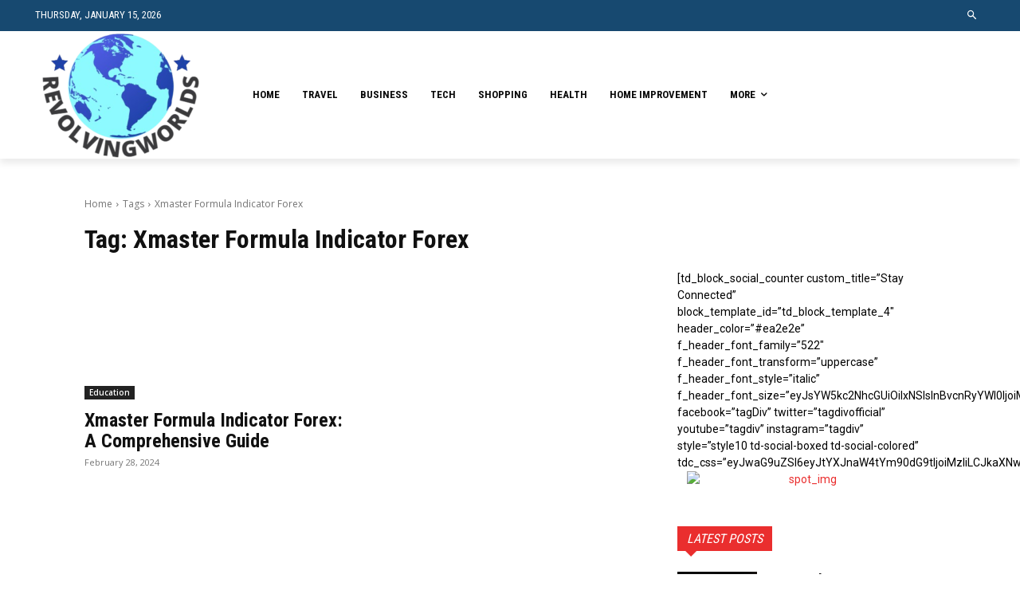

--- FILE ---
content_type: text/html; charset=UTF-8
request_url: https://revolvingworlds.com/tag/xmaster-formula-indicator-forex/
body_size: 56255
content:
<!doctype html >
<html lang="en-US">
<head>
    <meta charset="UTF-8" />
    <title>Xmaster Formula Indicator Forex Archives - RevolvingWorlds</title>
    <meta name="viewport" content="width=device-width, initial-scale=1.0">
    <link rel="pingback" href="https://revolvingworlds.com/xmlrpc.php" />
    <meta name='robots' content='index, follow, max-image-preview:large, max-snippet:-1, max-video-preview:-1' />

	<!-- This site is optimized with the Yoast SEO plugin v22.8 - https://yoast.com/wordpress/plugins/seo/ -->
	<link rel="canonical" href="https://revolvingworlds.com/tag/xmaster-formula-indicator-forex/" />
	<meta property="og:locale" content="en_US" />
	<meta property="og:type" content="article" />
	<meta property="og:title" content="Xmaster Formula Indicator Forex Archives - RevolvingWorlds" />
	<meta property="og:url" content="https://revolvingworlds.com/tag/xmaster-formula-indicator-forex/" />
	<meta property="og:site_name" content="RevolvingWorlds" />
	<meta property="og:image" content="https://www.mt4collection.com/wp-content/uploads/2023/04/Xmaster-Formula-screenshot-1.png" />
	<meta name="twitter:card" content="summary_large_image" />
	<meta name="twitter:image" content="https://www.mt4collection.com/wp-content/uploads/2023/04/Xmaster-Formula-screenshot-1.png" />
	<script type="application/ld+json" class="yoast-schema-graph">{"@context":"https://schema.org","@graph":[{"@type":"CollectionPage","@id":"https://revolvingworlds.com/tag/xmaster-formula-indicator-forex/","url":"https://revolvingworlds.com/tag/xmaster-formula-indicator-forex/","name":"Xmaster Formula Indicator Forex Archives - RevolvingWorlds","isPartOf":{"@id":"https://revolvingworlds.com/#website"},"primaryImageOfPage":{"@id":"https://revolvingworlds.com/tag/xmaster-formula-indicator-forex/#primaryimage"},"image":{"@id":"https://revolvingworlds.com/tag/xmaster-formula-indicator-forex/#primaryimage"},"thumbnailUrl":"https://www.mt4collection.com/wp-content/uploads/2023/04/Xmaster-Formula-screenshot-1.png","breadcrumb":{"@id":"https://revolvingworlds.com/tag/xmaster-formula-indicator-forex/#breadcrumb"},"inLanguage":"en-US"},{"@type":"ImageObject","inLanguage":"en-US","@id":"https://revolvingworlds.com/tag/xmaster-formula-indicator-forex/#primaryimage","url":"https://www.mt4collection.com/wp-content/uploads/2023/04/Xmaster-Formula-screenshot-1.png","contentUrl":"https://www.mt4collection.com/wp-content/uploads/2023/04/Xmaster-Formula-screenshot-1.png","width":"1280","height":"800"},{"@type":"BreadcrumbList","@id":"https://revolvingworlds.com/tag/xmaster-formula-indicator-forex/#breadcrumb","itemListElement":[{"@type":"ListItem","position":1,"name":"Home","item":"https://revolvingworlds.com/"},{"@type":"ListItem","position":2,"name":"Xmaster Formula Indicator Forex"}]},{"@type":"WebSite","@id":"https://revolvingworlds.com/#website","url":"https://revolvingworlds.com/","name":"RevolvingWorlds","description":"RevolvingWorlds","potentialAction":[{"@type":"SearchAction","target":{"@type":"EntryPoint","urlTemplate":"https://revolvingworlds.com/?s={search_term_string}"},"query-input":"required name=search_term_string"}],"inLanguage":"en-US"}]}</script>
	<!-- / Yoast SEO plugin. -->


<link rel='dns-prefetch' href='//fonts.googleapis.com' />
<link rel="alternate" type="application/rss+xml" title="RevolvingWorlds &raquo; Feed" href="https://revolvingworlds.com/feed/" />
<link rel="alternate" type="application/rss+xml" title="RevolvingWorlds &raquo; Comments Feed" href="https://revolvingworlds.com/comments/feed/" />
<link rel="alternate" type="application/rss+xml" title="RevolvingWorlds &raquo; Xmaster Formula Indicator Forex Tag Feed" href="https://revolvingworlds.com/tag/xmaster-formula-indicator-forex/feed/" />
<script type="text/javascript">
/* <![CDATA[ */
window._wpemojiSettings = {"baseUrl":"https:\/\/s.w.org\/images\/core\/emoji\/15.0.3\/72x72\/","ext":".png","svgUrl":"https:\/\/s.w.org\/images\/core\/emoji\/15.0.3\/svg\/","svgExt":".svg","source":{"concatemoji":"https:\/\/revolvingworlds.com\/wp-includes\/js\/wp-emoji-release.min.js?ver=6.5.7"}};
/*! This file is auto-generated */
!function(i,n){var o,s,e;function c(e){try{var t={supportTests:e,timestamp:(new Date).valueOf()};sessionStorage.setItem(o,JSON.stringify(t))}catch(e){}}function p(e,t,n){e.clearRect(0,0,e.canvas.width,e.canvas.height),e.fillText(t,0,0);var t=new Uint32Array(e.getImageData(0,0,e.canvas.width,e.canvas.height).data),r=(e.clearRect(0,0,e.canvas.width,e.canvas.height),e.fillText(n,0,0),new Uint32Array(e.getImageData(0,0,e.canvas.width,e.canvas.height).data));return t.every(function(e,t){return e===r[t]})}function u(e,t,n){switch(t){case"flag":return n(e,"\ud83c\udff3\ufe0f\u200d\u26a7\ufe0f","\ud83c\udff3\ufe0f\u200b\u26a7\ufe0f")?!1:!n(e,"\ud83c\uddfa\ud83c\uddf3","\ud83c\uddfa\u200b\ud83c\uddf3")&&!n(e,"\ud83c\udff4\udb40\udc67\udb40\udc62\udb40\udc65\udb40\udc6e\udb40\udc67\udb40\udc7f","\ud83c\udff4\u200b\udb40\udc67\u200b\udb40\udc62\u200b\udb40\udc65\u200b\udb40\udc6e\u200b\udb40\udc67\u200b\udb40\udc7f");case"emoji":return!n(e,"\ud83d\udc26\u200d\u2b1b","\ud83d\udc26\u200b\u2b1b")}return!1}function f(e,t,n){var r="undefined"!=typeof WorkerGlobalScope&&self instanceof WorkerGlobalScope?new OffscreenCanvas(300,150):i.createElement("canvas"),a=r.getContext("2d",{willReadFrequently:!0}),o=(a.textBaseline="top",a.font="600 32px Arial",{});return e.forEach(function(e){o[e]=t(a,e,n)}),o}function t(e){var t=i.createElement("script");t.src=e,t.defer=!0,i.head.appendChild(t)}"undefined"!=typeof Promise&&(o="wpEmojiSettingsSupports",s=["flag","emoji"],n.supports={everything:!0,everythingExceptFlag:!0},e=new Promise(function(e){i.addEventListener("DOMContentLoaded",e,{once:!0})}),new Promise(function(t){var n=function(){try{var e=JSON.parse(sessionStorage.getItem(o));if("object"==typeof e&&"number"==typeof e.timestamp&&(new Date).valueOf()<e.timestamp+604800&&"object"==typeof e.supportTests)return e.supportTests}catch(e){}return null}();if(!n){if("undefined"!=typeof Worker&&"undefined"!=typeof OffscreenCanvas&&"undefined"!=typeof URL&&URL.createObjectURL&&"undefined"!=typeof Blob)try{var e="postMessage("+f.toString()+"("+[JSON.stringify(s),u.toString(),p.toString()].join(",")+"));",r=new Blob([e],{type:"text/javascript"}),a=new Worker(URL.createObjectURL(r),{name:"wpTestEmojiSupports"});return void(a.onmessage=function(e){c(n=e.data),a.terminate(),t(n)})}catch(e){}c(n=f(s,u,p))}t(n)}).then(function(e){for(var t in e)n.supports[t]=e[t],n.supports.everything=n.supports.everything&&n.supports[t],"flag"!==t&&(n.supports.everythingExceptFlag=n.supports.everythingExceptFlag&&n.supports[t]);n.supports.everythingExceptFlag=n.supports.everythingExceptFlag&&!n.supports.flag,n.DOMReady=!1,n.readyCallback=function(){n.DOMReady=!0}}).then(function(){return e}).then(function(){var e;n.supports.everything||(n.readyCallback(),(e=n.source||{}).concatemoji?t(e.concatemoji):e.wpemoji&&e.twemoji&&(t(e.twemoji),t(e.wpemoji)))}))}((window,document),window._wpemojiSettings);
/* ]]> */
</script>
<style id='wp-emoji-styles-inline-css' type='text/css'>

	img.wp-smiley, img.emoji {
		display: inline !important;
		border: none !important;
		box-shadow: none !important;
		height: 1em !important;
		width: 1em !important;
		margin: 0 0.07em !important;
		vertical-align: -0.1em !important;
		background: none !important;
		padding: 0 !important;
	}
</style>
<link rel='stylesheet' id='wp-block-library-css' href='https://revolvingworlds.com/wp-includes/css/dist/block-library/style.min.css?ver=6.5.7' type='text/css' media='all' />
<style id='classic-theme-styles-inline-css' type='text/css'>
/*! This file is auto-generated */
.wp-block-button__link{color:#fff;background-color:#32373c;border-radius:9999px;box-shadow:none;text-decoration:none;padding:calc(.667em + 2px) calc(1.333em + 2px);font-size:1.125em}.wp-block-file__button{background:#32373c;color:#fff;text-decoration:none}
</style>
<style id='global-styles-inline-css' type='text/css'>
body{--wp--preset--color--black: #000000;--wp--preset--color--cyan-bluish-gray: #abb8c3;--wp--preset--color--white: #ffffff;--wp--preset--color--pale-pink: #f78da7;--wp--preset--color--vivid-red: #cf2e2e;--wp--preset--color--luminous-vivid-orange: #ff6900;--wp--preset--color--luminous-vivid-amber: #fcb900;--wp--preset--color--light-green-cyan: #7bdcb5;--wp--preset--color--vivid-green-cyan: #00d084;--wp--preset--color--pale-cyan-blue: #8ed1fc;--wp--preset--color--vivid-cyan-blue: #0693e3;--wp--preset--color--vivid-purple: #9b51e0;--wp--preset--gradient--vivid-cyan-blue-to-vivid-purple: linear-gradient(135deg,rgba(6,147,227,1) 0%,rgb(155,81,224) 100%);--wp--preset--gradient--light-green-cyan-to-vivid-green-cyan: linear-gradient(135deg,rgb(122,220,180) 0%,rgb(0,208,130) 100%);--wp--preset--gradient--luminous-vivid-amber-to-luminous-vivid-orange: linear-gradient(135deg,rgba(252,185,0,1) 0%,rgba(255,105,0,1) 100%);--wp--preset--gradient--luminous-vivid-orange-to-vivid-red: linear-gradient(135deg,rgba(255,105,0,1) 0%,rgb(207,46,46) 100%);--wp--preset--gradient--very-light-gray-to-cyan-bluish-gray: linear-gradient(135deg,rgb(238,238,238) 0%,rgb(169,184,195) 100%);--wp--preset--gradient--cool-to-warm-spectrum: linear-gradient(135deg,rgb(74,234,220) 0%,rgb(151,120,209) 20%,rgb(207,42,186) 40%,rgb(238,44,130) 60%,rgb(251,105,98) 80%,rgb(254,248,76) 100%);--wp--preset--gradient--blush-light-purple: linear-gradient(135deg,rgb(255,206,236) 0%,rgb(152,150,240) 100%);--wp--preset--gradient--blush-bordeaux: linear-gradient(135deg,rgb(254,205,165) 0%,rgb(254,45,45) 50%,rgb(107,0,62) 100%);--wp--preset--gradient--luminous-dusk: linear-gradient(135deg,rgb(255,203,112) 0%,rgb(199,81,192) 50%,rgb(65,88,208) 100%);--wp--preset--gradient--pale-ocean: linear-gradient(135deg,rgb(255,245,203) 0%,rgb(182,227,212) 50%,rgb(51,167,181) 100%);--wp--preset--gradient--electric-grass: linear-gradient(135deg,rgb(202,248,128) 0%,rgb(113,206,126) 100%);--wp--preset--gradient--midnight: linear-gradient(135deg,rgb(2,3,129) 0%,rgb(40,116,252) 100%);--wp--preset--font-size--small: 11px;--wp--preset--font-size--medium: 20px;--wp--preset--font-size--large: 32px;--wp--preset--font-size--x-large: 42px;--wp--preset--font-size--regular: 15px;--wp--preset--font-size--larger: 50px;--wp--preset--spacing--20: 0.44rem;--wp--preset--spacing--30: 0.67rem;--wp--preset--spacing--40: 1rem;--wp--preset--spacing--50: 1.5rem;--wp--preset--spacing--60: 2.25rem;--wp--preset--spacing--70: 3.38rem;--wp--preset--spacing--80: 5.06rem;--wp--preset--shadow--natural: 6px 6px 9px rgba(0, 0, 0, 0.2);--wp--preset--shadow--deep: 12px 12px 50px rgba(0, 0, 0, 0.4);--wp--preset--shadow--sharp: 6px 6px 0px rgba(0, 0, 0, 0.2);--wp--preset--shadow--outlined: 6px 6px 0px -3px rgba(255, 255, 255, 1), 6px 6px rgba(0, 0, 0, 1);--wp--preset--shadow--crisp: 6px 6px 0px rgba(0, 0, 0, 1);}:where(.is-layout-flex){gap: 0.5em;}:where(.is-layout-grid){gap: 0.5em;}body .is-layout-flex{display: flex;}body .is-layout-flex{flex-wrap: wrap;align-items: center;}body .is-layout-flex > *{margin: 0;}body .is-layout-grid{display: grid;}body .is-layout-grid > *{margin: 0;}:where(.wp-block-columns.is-layout-flex){gap: 2em;}:where(.wp-block-columns.is-layout-grid){gap: 2em;}:where(.wp-block-post-template.is-layout-flex){gap: 1.25em;}:where(.wp-block-post-template.is-layout-grid){gap: 1.25em;}.has-black-color{color: var(--wp--preset--color--black) !important;}.has-cyan-bluish-gray-color{color: var(--wp--preset--color--cyan-bluish-gray) !important;}.has-white-color{color: var(--wp--preset--color--white) !important;}.has-pale-pink-color{color: var(--wp--preset--color--pale-pink) !important;}.has-vivid-red-color{color: var(--wp--preset--color--vivid-red) !important;}.has-luminous-vivid-orange-color{color: var(--wp--preset--color--luminous-vivid-orange) !important;}.has-luminous-vivid-amber-color{color: var(--wp--preset--color--luminous-vivid-amber) !important;}.has-light-green-cyan-color{color: var(--wp--preset--color--light-green-cyan) !important;}.has-vivid-green-cyan-color{color: var(--wp--preset--color--vivid-green-cyan) !important;}.has-pale-cyan-blue-color{color: var(--wp--preset--color--pale-cyan-blue) !important;}.has-vivid-cyan-blue-color{color: var(--wp--preset--color--vivid-cyan-blue) !important;}.has-vivid-purple-color{color: var(--wp--preset--color--vivid-purple) !important;}.has-black-background-color{background-color: var(--wp--preset--color--black) !important;}.has-cyan-bluish-gray-background-color{background-color: var(--wp--preset--color--cyan-bluish-gray) !important;}.has-white-background-color{background-color: var(--wp--preset--color--white) !important;}.has-pale-pink-background-color{background-color: var(--wp--preset--color--pale-pink) !important;}.has-vivid-red-background-color{background-color: var(--wp--preset--color--vivid-red) !important;}.has-luminous-vivid-orange-background-color{background-color: var(--wp--preset--color--luminous-vivid-orange) !important;}.has-luminous-vivid-amber-background-color{background-color: var(--wp--preset--color--luminous-vivid-amber) !important;}.has-light-green-cyan-background-color{background-color: var(--wp--preset--color--light-green-cyan) !important;}.has-vivid-green-cyan-background-color{background-color: var(--wp--preset--color--vivid-green-cyan) !important;}.has-pale-cyan-blue-background-color{background-color: var(--wp--preset--color--pale-cyan-blue) !important;}.has-vivid-cyan-blue-background-color{background-color: var(--wp--preset--color--vivid-cyan-blue) !important;}.has-vivid-purple-background-color{background-color: var(--wp--preset--color--vivid-purple) !important;}.has-black-border-color{border-color: var(--wp--preset--color--black) !important;}.has-cyan-bluish-gray-border-color{border-color: var(--wp--preset--color--cyan-bluish-gray) !important;}.has-white-border-color{border-color: var(--wp--preset--color--white) !important;}.has-pale-pink-border-color{border-color: var(--wp--preset--color--pale-pink) !important;}.has-vivid-red-border-color{border-color: var(--wp--preset--color--vivid-red) !important;}.has-luminous-vivid-orange-border-color{border-color: var(--wp--preset--color--luminous-vivid-orange) !important;}.has-luminous-vivid-amber-border-color{border-color: var(--wp--preset--color--luminous-vivid-amber) !important;}.has-light-green-cyan-border-color{border-color: var(--wp--preset--color--light-green-cyan) !important;}.has-vivid-green-cyan-border-color{border-color: var(--wp--preset--color--vivid-green-cyan) !important;}.has-pale-cyan-blue-border-color{border-color: var(--wp--preset--color--pale-cyan-blue) !important;}.has-vivid-cyan-blue-border-color{border-color: var(--wp--preset--color--vivid-cyan-blue) !important;}.has-vivid-purple-border-color{border-color: var(--wp--preset--color--vivid-purple) !important;}.has-vivid-cyan-blue-to-vivid-purple-gradient-background{background: var(--wp--preset--gradient--vivid-cyan-blue-to-vivid-purple) !important;}.has-light-green-cyan-to-vivid-green-cyan-gradient-background{background: var(--wp--preset--gradient--light-green-cyan-to-vivid-green-cyan) !important;}.has-luminous-vivid-amber-to-luminous-vivid-orange-gradient-background{background: var(--wp--preset--gradient--luminous-vivid-amber-to-luminous-vivid-orange) !important;}.has-luminous-vivid-orange-to-vivid-red-gradient-background{background: var(--wp--preset--gradient--luminous-vivid-orange-to-vivid-red) !important;}.has-very-light-gray-to-cyan-bluish-gray-gradient-background{background: var(--wp--preset--gradient--very-light-gray-to-cyan-bluish-gray) !important;}.has-cool-to-warm-spectrum-gradient-background{background: var(--wp--preset--gradient--cool-to-warm-spectrum) !important;}.has-blush-light-purple-gradient-background{background: var(--wp--preset--gradient--blush-light-purple) !important;}.has-blush-bordeaux-gradient-background{background: var(--wp--preset--gradient--blush-bordeaux) !important;}.has-luminous-dusk-gradient-background{background: var(--wp--preset--gradient--luminous-dusk) !important;}.has-pale-ocean-gradient-background{background: var(--wp--preset--gradient--pale-ocean) !important;}.has-electric-grass-gradient-background{background: var(--wp--preset--gradient--electric-grass) !important;}.has-midnight-gradient-background{background: var(--wp--preset--gradient--midnight) !important;}.has-small-font-size{font-size: var(--wp--preset--font-size--small) !important;}.has-medium-font-size{font-size: var(--wp--preset--font-size--medium) !important;}.has-large-font-size{font-size: var(--wp--preset--font-size--large) !important;}.has-x-large-font-size{font-size: var(--wp--preset--font-size--x-large) !important;}
.wp-block-navigation a:where(:not(.wp-element-button)){color: inherit;}
:where(.wp-block-post-template.is-layout-flex){gap: 1.25em;}:where(.wp-block-post-template.is-layout-grid){gap: 1.25em;}
:where(.wp-block-columns.is-layout-flex){gap: 2em;}:where(.wp-block-columns.is-layout-grid){gap: 2em;}
.wp-block-pullquote{font-size: 1.5em;line-height: 1.6;}
</style>
<link rel='stylesheet' id='contact-form-7-css' href='https://revolvingworlds.com/wp-content/plugins/contact-form-7/includes/css/styles.css?ver=5.9.5' type='text/css' media='all' />
<link rel='stylesheet' id='td-plugin-multi-purpose-css' href='https://revolvingworlds.com/wp-content/plugins/td-composer/td-multi-purpose/style.css?ver=2542f6ebea260f8fc5fdc19a93688182' type='text/css' media='all' />
<link rel='stylesheet' id='google-fonts-style-css' href='https://fonts.googleapis.com/css?family=Montserrat%3A400%7COpen+Sans%3A400%2C600%2C700%7CRoboto%3A400%2C500%2C700%7CRoboto+Condensed%3A400%2C500%2C700%7COswald%3A400%7COpen+Sans%3A400&#038;display=swap&#038;ver=12.6.1' type='text/css' media='all' />
<link rel='stylesheet' id='td-theme-css' href='https://revolvingworlds.com/wp-content/themes/Newspaper/style.css?ver=12.6.1' type='text/css' media='all' />
<style id='td-theme-inline-css' type='text/css'>@media (max-width:767px){.td-header-desktop-wrap{display:none}}@media (min-width:767px){.td-header-mobile-wrap{display:none}}</style>
<link rel='stylesheet' id='td-legacy-framework-front-style-css' href='https://revolvingworlds.com/wp-content/plugins/td-composer/legacy/Newspaper/assets/css/td_legacy_main.css?ver=2542f6ebea260f8fc5fdc19a93688182' type='text/css' media='all' />
<link rel='stylesheet' id='tdb_style_cloud_templates_front-css' href='https://revolvingworlds.com/wp-content/plugins/td-cloud-library/assets/css/tdb_main.css?ver=58af2c94cc275a541409dcdc9b94a2b0' type='text/css' media='all' />
<script type="text/javascript" src="https://revolvingworlds.com/wp-includes/js/jquery/jquery.min.js?ver=3.7.1" id="jquery-core-js"></script>
<script type="text/javascript" src="https://revolvingworlds.com/wp-includes/js/jquery/jquery-migrate.min.js?ver=3.4.1" id="jquery-migrate-js"></script>
<link rel="https://api.w.org/" href="https://revolvingworlds.com/wp-json/" /><link rel="alternate" type="application/json" href="https://revolvingworlds.com/wp-json/wp/v2/tags/204" /><link rel="EditURI" type="application/rsd+xml" title="RSD" href="https://revolvingworlds.com/xmlrpc.php?rsd" />
<meta name="generator" content="WordPress 6.5.7" />
<!--[if lt IE 9]><script src="https://cdnjs.cloudflare.com/ajax/libs/html5shiv/3.7.3/html5shiv.js"></script><![endif]-->
        <script>
        window.tdb_global_vars = {"wpRestUrl":"https:\/\/revolvingworlds.com\/wp-json\/","permalinkStructure":"\/%postname%\/"};
        window.tdb_p_autoload_vars = {"isAjax":false,"isAdminBarShowing":false,"autoloadScrollPercent":50};
    </script>
    
    <style id="tdb-global-colors">:root{--accent-color:#fff}</style>
	

<!-- JS generated by theme -->

<script>
    
    

	    var tdBlocksArray = []; //here we store all the items for the current page

	    // td_block class - each ajax block uses a object of this class for requests
	    function tdBlock() {
		    this.id = '';
		    this.block_type = 1; //block type id (1-234 etc)
		    this.atts = '';
		    this.td_column_number = '';
		    this.td_current_page = 1; //
		    this.post_count = 0; //from wp
		    this.found_posts = 0; //from wp
		    this.max_num_pages = 0; //from wp
		    this.td_filter_value = ''; //current live filter value
		    this.is_ajax_running = false;
		    this.td_user_action = ''; // load more or infinite loader (used by the animation)
		    this.header_color = '';
		    this.ajax_pagination_infinite_stop = ''; //show load more at page x
	    }

        // td_js_generator - mini detector
        ( function () {
            var htmlTag = document.getElementsByTagName("html")[0];

	        if ( navigator.userAgent.indexOf("MSIE 10.0") > -1 ) {
                htmlTag.className += ' ie10';
            }

            if ( !!navigator.userAgent.match(/Trident.*rv\:11\./) ) {
                htmlTag.className += ' ie11';
            }

	        if ( navigator.userAgent.indexOf("Edge") > -1 ) {
                htmlTag.className += ' ieEdge';
            }

            if ( /(iPad|iPhone|iPod)/g.test(navigator.userAgent) ) {
                htmlTag.className += ' td-md-is-ios';
            }

            var user_agent = navigator.userAgent.toLowerCase();
            if ( user_agent.indexOf("android") > -1 ) {
                htmlTag.className += ' td-md-is-android';
            }

            if ( -1 !== navigator.userAgent.indexOf('Mac OS X')  ) {
                htmlTag.className += ' td-md-is-os-x';
            }

            if ( /chrom(e|ium)/.test(navigator.userAgent.toLowerCase()) ) {
               htmlTag.className += ' td-md-is-chrome';
            }

            if ( -1 !== navigator.userAgent.indexOf('Firefox') ) {
                htmlTag.className += ' td-md-is-firefox';
            }

            if ( -1 !== navigator.userAgent.indexOf('Safari') && -1 === navigator.userAgent.indexOf('Chrome') ) {
                htmlTag.className += ' td-md-is-safari';
            }

            if( -1 !== navigator.userAgent.indexOf('IEMobile') ){
                htmlTag.className += ' td-md-is-iemobile';
            }

        })();

        var tdLocalCache = {};

        ( function () {
            "use strict";

            tdLocalCache = {
                data: {},
                remove: function (resource_id) {
                    delete tdLocalCache.data[resource_id];
                },
                exist: function (resource_id) {
                    return tdLocalCache.data.hasOwnProperty(resource_id) && tdLocalCache.data[resource_id] !== null;
                },
                get: function (resource_id) {
                    return tdLocalCache.data[resource_id];
                },
                set: function (resource_id, cachedData) {
                    tdLocalCache.remove(resource_id);
                    tdLocalCache.data[resource_id] = cachedData;
                }
            };
        })();

    
    
var td_viewport_interval_list=[{"limitBottom":767,"sidebarWidth":228},{"limitBottom":1018,"sidebarWidth":300},{"limitBottom":1140,"sidebarWidth":324}];
var td_animation_stack_effect="type0";
var tds_animation_stack=true;
var td_animation_stack_specific_selectors=".entry-thumb, img, .td-lazy-img";
var td_animation_stack_general_selectors=".td-animation-stack img, .td-animation-stack .entry-thumb, .post img, .td-animation-stack .td-lazy-img";
var tdc_is_installed="yes";
var td_ajax_url="https:\/\/revolvingworlds.com\/wp-admin\/admin-ajax.php?td_theme_name=Newspaper&v=12.6.1";
var td_get_template_directory_uri="https:\/\/revolvingworlds.com\/wp-content\/plugins\/td-composer\/legacy\/common";
var tds_snap_menu="";
var tds_logo_on_sticky="";
var tds_header_style="";
var td_please_wait="Please wait...";
var td_email_user_pass_incorrect="User or password incorrect!";
var td_email_user_incorrect="Email or username incorrect!";
var td_email_incorrect="Email incorrect!";
var td_user_incorrect="Username incorrect!";
var td_email_user_empty="Email or username empty!";
var td_pass_empty="Pass empty!";
var td_pass_pattern_incorrect="Invalid Pass Pattern!";
var td_retype_pass_incorrect="Retyped Pass incorrect!";
var tds_more_articles_on_post_enable="";
var tds_more_articles_on_post_time_to_wait="";
var tds_more_articles_on_post_pages_distance_from_top=0;
var tds_theme_color_site_wide="#ea2e2e";
var tds_smart_sidebar="";
var tdThemeName="Newspaper";
var tdThemeNameWl="Newspaper";
var td_magnific_popup_translation_tPrev="Previous (Left arrow key)";
var td_magnific_popup_translation_tNext="Next (Right arrow key)";
var td_magnific_popup_translation_tCounter="%curr% of %total%";
var td_magnific_popup_translation_ajax_tError="The content from %url% could not be loaded.";
var td_magnific_popup_translation_image_tError="The image #%curr% could not be loaded.";
var tdBlockNonce="56579ebb13";
var tdMobileMenu="enabled";
var tdMobileSearch="enabled";
var tdDateNamesI18n={"month_names":["January","February","March","April","May","June","July","August","September","October","November","December"],"month_names_short":["Jan","Feb","Mar","Apr","May","Jun","Jul","Aug","Sep","Oct","Nov","Dec"],"day_names":["Sunday","Monday","Tuesday","Wednesday","Thursday","Friday","Saturday"],"day_names_short":["Sun","Mon","Tue","Wed","Thu","Fri","Sat"]};
var tdb_modal_confirm="Save";
var tdb_modal_cancel="Cancel";
var tdb_modal_confirm_alt="Yes";
var tdb_modal_cancel_alt="No";
var td_ad_background_click_link="";
var td_ad_background_click_target="";
</script>


<!-- Header style compiled by theme -->

<style>.td-menu-background,.td-search-background{background-image:url('http://revolvingworlds.com/wp-content/uploads/2023/03/mobile_menu_bg.jpg')}#td-mobile-nav,#td-mobile-nav .wpb_button,.td-search-wrap-mob{font-family:Montserrat}.td-page-title,.td-category-title-holder .td-page-title{font-family:Montserrat;font-size:32px;font-weight:bold}.woocommerce{font-family:Montserrat}:root{--td_theme_color:#ea2e2e;--td_slider_text:rgba(234,46,46,0.7);--td_mobile_gradient_one_mob:rgba(0,0,0,0.8);--td_mobile_gradient_two_mob:rgba(0,0,0,0.7);--td_mobile_text_active_color:#ea2e2e}</style>

<link rel="icon" href="https://revolvingworlds.com/wp-content/uploads/2023/03/cropped-revolvings-e1679210957881-32x32.png" sizes="32x32" />
<link rel="icon" href="https://revolvingworlds.com/wp-content/uploads/2023/03/cropped-revolvings-e1679210957881-192x192.png" sizes="192x192" />
<link rel="apple-touch-icon" href="https://revolvingworlds.com/wp-content/uploads/2023/03/cropped-revolvings-e1679210957881-180x180.png" />
<meta name="msapplication-TileImage" content="https://revolvingworlds.com/wp-content/uploads/2023/03/cropped-revolvings-e1679210957881-270x270.png" />

<!-- Button style compiled by theme -->

<style>.tdm-btn-style1{background-color:#ea2e2e}.tdm-btn-style2:before{border-color:#ea2e2e}.tdm-btn-style2{color:#ea2e2e}.tdm-btn-style3{-webkit-box-shadow:0 2px 16px #ea2e2e;-moz-box-shadow:0 2px 16px #ea2e2e;box-shadow:0 2px 16px #ea2e2e}.tdm-btn-style3:hover{-webkit-box-shadow:0 4px 26px #ea2e2e;-moz-box-shadow:0 4px 26px #ea2e2e;box-shadow:0 4px 26px #ea2e2e}</style>

	<style id="tdw-css-placeholder"></style></head>

<body class="archive tag tag-xmaster-formula-indicator-forex tag-204 global-block-template-1 tdb-template  tdc-header-template  tdc-footer-template td-animation-stack-type0 td-full-layout" itemscope="itemscope" itemtype="https://schema.org/WebPage">

            <div class="td-scroll-up  td-hide-scroll-up-on-mob" style="display:none;"><i class="td-icon-menu-up"></i></div>
    
    <div class="td-menu-background" style="visibility:hidden"></div>
<div id="td-mobile-nav" style="visibility:hidden">
    <div class="td-mobile-container">
        <!-- mobile menu top section -->
        <div class="td-menu-socials-wrap">
            <!-- socials -->
            <div class="td-menu-socials">
                            </div>
            <!-- close button -->
            <div class="td-mobile-close">
                <span><i class="td-icon-close-mobile"></i></span>
            </div>
        </div>

        <!-- login section -->
                    <div class="td-menu-login-section">
                
    <div class="td-guest-wrap">
        <div class="td-menu-login"><a id="login-link-mob">Sign in</a></div>
    </div>
            </div>
        
        <!-- menu section -->
        <div class="td-mobile-content">
            <div class="menu-td-demo-header-menu-container"><ul id="menu-td-demo-header-menu-2" class="td-mobile-main-menu"><li class="menu-item menu-item-type-post_type menu-item-object-page menu-item-home menu-item-first menu-item-114"><a href="https://revolvingworlds.com/">Home</a></li>
<li class="menu-item menu-item-type-taxonomy menu-item-object-category menu-item-122"><a href="https://revolvingworlds.com/category/travel/">Travel</a></li>
<li class="menu-item menu-item-type-taxonomy menu-item-object-category menu-item-117"><a href="https://revolvingworlds.com/category/business/">Business</a></li>
<li class="menu-item menu-item-type-taxonomy menu-item-object-category menu-item-121"><a href="https://revolvingworlds.com/category/tech/">Tech</a></li>
<li class="menu-item menu-item-type-taxonomy menu-item-object-category menu-item-120"><a href="https://revolvingworlds.com/category/shopping/">Shopping</a></li>
<li class="menu-item menu-item-type-taxonomy menu-item-object-category menu-item-118"><a href="https://revolvingworlds.com/category/health/">Health</a></li>
<li class="menu-item menu-item-type-taxonomy menu-item-object-category menu-item-119"><a href="https://revolvingworlds.com/category/home-improvement/">Home Improvement</a></li>
<li class="menu-item menu-item-type-taxonomy menu-item-object-category menu-item-116"><a href="https://revolvingworlds.com/category/auto/">Auto</a></li>
<li class="menu-item menu-item-type-post_type menu-item-object-page menu-item-115"><a href="https://revolvingworlds.com/contact-us/">Contact Us</a></li>
</ul></div>        </div>
    </div>

    <!-- register/login section -->
            <div id="login-form-mobile" class="td-register-section">
            
            <div id="td-login-mob" class="td-login-animation td-login-hide-mob">
            	<!-- close button -->
	            <div class="td-login-close">
	                <span class="td-back-button"><i class="td-icon-read-down"></i></span>
	                <div class="td-login-title">Sign in</div>
	                <!-- close button -->
		            <div class="td-mobile-close">
		                <span><i class="td-icon-close-mobile"></i></span>
		            </div>
	            </div>
	            <form class="td-login-form-wrap" action="#" method="post">
	                <div class="td-login-panel-title"><span>Welcome!</span>Log into your account</div>
	                <div class="td_display_err"></div>
	                <div class="td-login-inputs"><input class="td-login-input" autocomplete="username" type="text" name="login_email" id="login_email-mob" value="" required><label for="login_email-mob">your username</label></div>
	                <div class="td-login-inputs"><input class="td-login-input" autocomplete="current-password" type="password" name="login_pass" id="login_pass-mob" value="" required><label for="login_pass-mob">your password</label></div>
	                <input type="button" name="login_button" id="login_button-mob" class="td-login-button" value="LOG IN">
	                
					
	                <div class="td-login-info-text">
	                <a href="#" id="forgot-pass-link-mob">Forgot your password?</a>
	                </div>
	                <div class="td-login-register-link">
	                
	                </div>
	                
	                

                </form>
            </div>

            
            
            
            
            <div id="td-forgot-pass-mob" class="td-login-animation td-login-hide-mob">
                <!-- close button -->
	            <div class="td-forgot-pass-close">
	                <a href="#" aria-label="Back" class="td-back-button"><i class="td-icon-read-down"></i></a>
	                <div class="td-login-title">Password recovery</div>
	            </div>
	            <div class="td-login-form-wrap">
	                <div class="td-login-panel-title">Recover your password</div>
	                <div class="td_display_err"></div>
	                <div class="td-login-inputs"><input class="td-login-input" type="text" name="forgot_email" id="forgot_email-mob" value="" required><label for="forgot_email-mob">your email</label></div>
	                <input type="button" name="forgot_button" id="forgot_button-mob" class="td-login-button" value="Send My Pass">
                </div>
            </div>
        </div>
    </div><div class="td-search-background" style="visibility:hidden"></div>
<div class="td-search-wrap-mob" style="visibility:hidden">
	<div class="td-drop-down-search">
		<form method="get" class="td-search-form" action="https://revolvingworlds.com/">
			<!-- close button -->
			<div class="td-search-close">
				<span><i class="td-icon-close-mobile"></i></span>
			</div>
			<div role="search" class="td-search-input">
				<span>Search</span>
				<input id="td-header-search-mob" type="text" value="" name="s" autocomplete="off" />
			</div>
		</form>
		<div id="td-aj-search-mob" class="td-ajax-search-flex"></div>
	</div>
</div>
    <div id="td-outer-wrap" class="td-theme-wrap">

                    <div class="td-header-template-wrap" style="position: relative">
                                <div class="td-header-mobile-wrap ">
                    <div id="tdi_1" class="tdc-zone"><div class="tdc_zone tdi_2  wpb_row td-pb-row tdc-element-style"  >
<style scoped>.tdi_2{min-height:0}.td-header-mobile-wrap{position:relative;width:100%}@media (max-width:767px){.tdi_2{margin-bottom:32px!important;position:relative}}</style>
<div class="tdi_1_rand_style td-element-style" ><style>@media (max-width:767px){.tdi_1_rand_style{background-color:#ffffff!important}}</style></div><div id="tdi_3" class="tdc-row"><div class="vc_row tdi_4  wpb_row td-pb-row tdc-element-style" >
<style scoped>.tdi_4,.tdi_4 .tdc-columns{min-height:0}.tdi_4,.tdi_4 .tdc-columns{display:block}.tdi_4 .tdc-columns{width:100%}@media (max-width:767px){.tdi_4:before{display:block;width:100vw;height:100%;position:absolute;left:50%;transform:translateX(-50%);box-shadow:0px 6px 8px 0px rgba(0,0,0,0.08);z-index:20;pointer-events:none;top:0}@media (min-width:768px){.tdi_4{margin-left:-0px;margin-right:-0px}.tdi_4 .tdc-row-video-background-error,.tdi_4 .vc_column{padding-left:0px;padding-right:0px}}}@media (max-width:767px){.tdi_4{position:relative}}</style>
<div class="tdi_3_rand_style td-element-style" ><style>@media (max-width:767px){.tdi_3_rand_style{background-color:#ea2e2e!important}}</style></div><div class="vc_column tdi_6  wpb_column vc_column_container tdc-column td-pb-span4">
<style scoped>.tdi_6{vertical-align:baseline}.tdi_6>.wpb_wrapper,.tdi_6>.wpb_wrapper>.tdc-elements{display:block}.tdi_6>.wpb_wrapper>.tdc-elements{width:100%}.tdi_6>.wpb_wrapper>.vc_row_inner{width:auto}.tdi_6>.wpb_wrapper{width:auto;height:auto}@media (max-width:767px){.tdi_6{vertical-align:middle}}@media (max-width:767px){.tdi_6{width:20%!important;display:inline-block!important}}</style><div class="wpb_wrapper" ><div class="td_block_wrap tdb_mobile_menu tdi_7 td-pb-border-top td_block_template_1 tdb-header-align"  data-td-block-uid="tdi_7" >
<style>@media (max-width:767px){.tdi_7{margin-left:-13px!important}}</style>
<style>.tdb-header-align{vertical-align:middle}.tdb_mobile_menu{margin-bottom:0;clear:none}.tdb_mobile_menu a{display:inline-block!important;position:relative;text-align:center;color:var(--td_theme_color,#4db2ec)}.tdb_mobile_menu a>span{display:flex;align-items:center;justify-content:center}.tdb_mobile_menu svg{height:auto}.tdb_mobile_menu svg,.tdb_mobile_menu svg *{fill:var(--td_theme_color,#4db2ec)}#tdc-live-iframe .tdb_mobile_menu a{pointer-events:none}.td-menu-mob-open-menu{overflow:hidden}.td-menu-mob-open-menu #td-outer-wrap{position:static}.tdi_7{display:inline-block}.tdi_7 .tdb-mobile-menu-button i{font-size:22px;width:55px;height:55px;line-height:55px}.tdi_7 .tdb-mobile-menu-button svg{width:22px}.tdi_7 .tdb-mobile-menu-button .tdb-mobile-menu-icon-svg{width:55px;height:55px}.tdi_7 .tdb-mobile-menu-button{color:#ffffff}.tdi_7 .tdb-mobile-menu-button svg,.tdi_7 .tdb-mobile-menu-button svg *{fill:#ffffff}@media (max-width:767px){.tdi_7 .tdb-mobile-menu-button i{font-size:27px}.tdi_7 .tdb-mobile-menu-button svg{width:27px}.tdi_7 .tdb-mobile-menu-button i{width:54px;height:54px;line-height:54px}.tdi_7 .tdb-mobile-menu-button .tdb-mobile-menu-icon-svg{width:54px;height:54px}}</style><div class="tdb-block-inner td-fix-index"><span class="tdb-mobile-menu-button"><i class="tdb-mobile-menu-icon td-icon-mobile"></i></span></div></div> <!-- ./block --></div></div><div class="vc_column tdi_9  wpb_column vc_column_container tdc-column td-pb-span4">
<style scoped>.tdi_9{vertical-align:baseline}.tdi_9>.wpb_wrapper,.tdi_9>.wpb_wrapper>.tdc-elements{display:block}.tdi_9>.wpb_wrapper>.tdc-elements{width:100%}.tdi_9>.wpb_wrapper>.vc_row_inner{width:auto}.tdi_9>.wpb_wrapper{width:auto;height:auto}@media (max-width:767px){.tdi_9{vertical-align:middle}}@media (max-width:767px){.tdi_9{width:60%!important;display:inline-block!important}}</style><div class="wpb_wrapper" ><div class="td_block_wrap tdb_header_logo tdi_10 td-pb-border-top td_block_template_1 tdb-header-align"  data-td-block-uid="tdi_10" >
<style>.tdb_header_logo{margin-bottom:0;clear:none}.tdb_header_logo .tdb-logo-a,.tdb_header_logo h1{display:flex;pointer-events:auto;align-items:flex-start}.tdb_header_logo h1{margin:0;line-height:0}.tdb_header_logo .tdb-logo-img-wrap img{display:block}.tdb_header_logo .tdb-logo-svg-wrap+.tdb-logo-img-wrap{display:none}.tdb_header_logo .tdb-logo-svg-wrap svg{width:50px;display:block;transition:fill .3s ease}.tdb_header_logo .tdb-logo-text-wrap{display:flex}.tdb_header_logo .tdb-logo-text-title,.tdb_header_logo .tdb-logo-text-tagline{-webkit-transition:all 0.2s ease;transition:all 0.2s ease}.tdb_header_logo .tdb-logo-text-title{background-size:cover;background-position:center center;font-size:75px;font-family:serif;line-height:1.1;color:#222;white-space:nowrap}.tdb_header_logo .tdb-logo-text-tagline{margin-top:2px;font-size:12px;font-family:serif;letter-spacing:1.8px;line-height:1;color:#767676}.tdb_header_logo .tdb-logo-icon{position:relative;font-size:46px;color:#000}.tdb_header_logo .tdb-logo-icon-svg{line-height:0}.tdb_header_logo .tdb-logo-icon-svg svg{width:46px;height:auto}.tdb_header_logo .tdb-logo-icon-svg svg,.tdb_header_logo .tdb-logo-icon-svg svg *{fill:#000}.tdi_10 .tdb-logo-a,.tdi_10 h1{flex-direction:row;align-items:flex-end;justify-content:center}.tdi_10 .tdb-logo-svg-wrap{display:block}.tdi_10 .tdb-logo-svg-wrap+.tdb-logo-img-wrap{display:none}.tdi_10 .tdb-logo-img-wrap{margin-top:0px;margin-bottom:0px;margin-right:5px;margin-left:0px;display:block}.tdi_10 .tdb-logo-img-wrap:first-child{margin-top:0;margin-left:0}.tdi_10 .tdb-logo-img-wrap:last-child{margin-bottom:0;margin-right:0}.tdi_10 .tdb-logo-text-tagline{margin-top:-2px;margin-left:0;display:block;color:#ffffff;font-family:Open Sans!important;font-size:12px!important;}.tdi_10 .tdb-logo-text-title{display:block;color:#ffffff;font-family:Oswald!important;font-size:20px!important;text-transform:uppercase!important;}.tdi_10 .tdb-logo-text-wrap{flex-direction:column;align-items:center}.tdi_10 .tdb-logo-icon{top:0px;display:block}@media (max-width:767px){.tdb_header_logo .tdb-logo-text-title{font-size:36px}}@media (max-width:767px){.tdb_header_logo .tdb-logo-text-tagline{font-size:11px}}@media (max-width:767px){.tdi_10 .tdb-logo-text-tagline{font-size:11px!important;}}</style><div class="tdb-block-inner td-fix-index"><a class="tdb-logo-a" href="https://revolvingworlds.com/"><span class="tdb-logo-text-wrap"><span class="tdb-logo-text-title">City</span><span class="tdb-logo-text-tagline">news</span></span></a></div></div> <!-- ./block --></div></div><div class="vc_column tdi_12  wpb_column vc_column_container tdc-column td-pb-span4">
<style scoped>.tdi_12{vertical-align:baseline}.tdi_12>.wpb_wrapper,.tdi_12>.wpb_wrapper>.tdc-elements{display:block}.tdi_12>.wpb_wrapper>.tdc-elements{width:100%}.tdi_12>.wpb_wrapper>.vc_row_inner{width:auto}.tdi_12>.wpb_wrapper{width:auto;height:auto}@media (max-width:767px){.tdi_12{vertical-align:middle}}@media (max-width:767px){.tdi_12{width:20%!important;display:inline-block!important}}</style><div class="wpb_wrapper" ><div class="td_block_wrap tdb_mobile_search tdi_13 td-pb-border-top td_block_template_1 tdb-header-align"  data-td-block-uid="tdi_13" >
<style>@media (max-width:767px){.tdi_13{margin-right:-19px!important;margin-bottom:0px!important}}</style>
<style>.tdb_mobile_search{margin-bottom:0;clear:none}.tdb_mobile_search a{display:inline-block!important;position:relative;text-align:center;color:var(--td_theme_color,#4db2ec)}.tdb_mobile_search a>span{display:flex;align-items:center;justify-content:center}.tdb_mobile_search svg{height:auto}.tdb_mobile_search svg,.tdb_mobile_search svg *{fill:var(--td_theme_color,#4db2ec)}#tdc-live-iframe .tdb_mobile_search a{pointer-events:none}.td-search-opened{overflow:hidden}.td-search-opened #td-outer-wrap{position:static}.td-search-opened .td-search-wrap-mob{position:fixed;height:calc(100% + 1px)}.td-search-opened .td-drop-down-search{height:calc(~100% + 1px);overflow-y:scroll;overflow-x:hidden}.tdi_13{display:inline-block;float:right;clear:none}.tdi_13 .tdb-header-search-button-mob i{font-size:22px;width:55px;height:55px;line-height:55px}.tdi_13 .tdb-header-search-button-mob svg{width:22px}.tdi_13 .tdb-header-search-button-mob .tdb-mobile-search-icon-svg{width:55px;height:55px;display:flex;justify-content:center}.tdi_13 .tdb-header-search-button-mob{color:#ffffff}.tdi_13 .tdb-header-search-button-mob svg,.tdi_13 .tdb-header-search-button-mob svg *{fill:#ffffff}</style><div class="tdb-block-inner td-fix-index"><span class="tdb-header-search-button-mob dropdown-toggle" data-toggle="dropdown"><i class="tdb-mobile-search-icon td-icon-search"></i></span></div></div> <!-- ./block --></div></div></div></div><div id="tdi_14" class="tdc-row"><div class="vc_row tdi_15  wpb_row td-pb-row" >
<style scoped>.tdi_15,.tdi_15 .tdc-columns{min-height:0}.tdi_15,.tdi_15 .tdc-columns{display:block}.tdi_15 .tdc-columns{width:100%}@media (max-width:767px){.tdi_15{padding-top:32px!important}}</style><div class="vc_column tdi_17  wpb_column vc_column_container tdc-column td-pb-span12">
<style scoped>.tdi_17{vertical-align:baseline}.tdi_17>.wpb_wrapper,.tdi_17>.wpb_wrapper>.tdc-elements{display:block}.tdi_17>.wpb_wrapper>.tdc-elements{width:100%}.tdi_17>.wpb_wrapper>.vc_row_inner{width:auto}.tdi_17>.wpb_wrapper{width:auto;height:auto}</style><div class="wpb_wrapper" ><div class="td_block_wrap td-a-rec td-a-rec-id-custom-spot td-a-rec-img tdi_18 td_block_template_1">
<style>@media (max-width:767px){.tdi_18{margin-bottom:0px!important}}</style>
<style>.tdi_18.td-a-rec{text-align:center}.tdi_18.td-a-rec:not(.td-a-rec-no-translate){transform:translateZ(0)}.tdi_18 .td-element-style{z-index:-1}.tdi_18 .td-spot-id-spot_img_hidden{display:none}.tdi_18 .td-adspot-title{display:block}.tdi_18.td-a-rec-img{text-align:left}.tdi_18.td-a-rec-img img{margin:0 auto 0 0}@media (max-width:767px){.tdi_18.td-a-rec-img{text-align:center}}</style><div style="display: inline-block"><a href="https://themeforest.net/item/newspaper/5489609" target="blank"  rel="noopener"  class="td_spot_img_all"><img src=""  alt="spot_img" width="728"  height="90"  /></a></div></div></div></div></div></div></div></div>                </div>
                
                    <div class="td-header-mobile-sticky-wrap tdc-zone-sticky-invisible tdc-zone-sticky-inactive" style="display: none">
                        <div id="tdi_19" class="tdc-zone"><div class="tdc_zone tdi_20  wpb_row td-pb-row tdc-element-style" data-sticky-offset="0" >
<style scoped>.tdi_20{min-height:0}.td-header-mobile-sticky-wrap.td-header-active{opacity:1}.td-header-mobile-sticky-wrap{-webkit-transition:all 0.3s ease-in-out;-moz-transition:all 0.3s ease-in-out;-o-transition:all 0.3s ease-in-out;transition:all 0.3s ease-in-out}@media (max-width:767px){.tdi_20:before{content:'';display:block;width:100vw;height:100%;position:absolute;left:50%;transform:translateX(-50%);box-shadow:0px 6px 8px 0px rgba(0,0,0,0.08);z-index:20;pointer-events:none}.td-header-mobile-sticky-wrap{transform:translateY(-120%);-webkit-transform:translateY(-120%);-moz-transform:translateY(-120%);-ms-transform:translateY(-120%);-o-transform:translateY(-120%)}.td-header-mobile-sticky-wrap.td-header-active{transform:translateY(0);-webkit-transform:translateY(0);-moz-transform:translateY(0);-ms-transform:translateY(0);-o-transform:translateY(0)}@media (max-width:767px){.tdi_20:before{width:100%}}}@media (max-width:767px){.tdi_20{position:relative}}</style>
<div class="tdi_19_rand_style td-element-style" ><style>@media (max-width:767px){.tdi_19_rand_style{background-color:#ea2e2e!important}}</style></div><div id="tdi_21" class="tdc-row"><div class="vc_row tdi_22  wpb_row td-pb-row" >
<style scoped>.tdi_22,.tdi_22 .tdc-columns{min-height:0}.tdi_22,.tdi_22 .tdc-columns{display:block}.tdi_22 .tdc-columns{width:100%}@media (max-width:767px){@media (min-width:768px){.tdi_22{margin-left:-0px;margin-right:-0px}.tdi_22 .tdc-row-video-background-error,.tdi_22 .vc_column{padding-left:0px;padding-right:0px}}}</style><div class="vc_column tdi_24  wpb_column vc_column_container tdc-column td-pb-span4">
<style scoped>.tdi_24{vertical-align:baseline}.tdi_24>.wpb_wrapper,.tdi_24>.wpb_wrapper>.tdc-elements{display:block}.tdi_24>.wpb_wrapper>.tdc-elements{width:100%}.tdi_24>.wpb_wrapper>.vc_row_inner{width:auto}.tdi_24>.wpb_wrapper{width:auto;height:auto}@media (max-width:767px){.tdi_24{vertical-align:middle}}@media (max-width:767px){.tdi_24{width:20%!important;display:inline-block!important}}</style><div class="wpb_wrapper" ><div class="td_block_wrap tdb_mobile_menu tdi_25 td-pb-border-top td_block_template_1 tdb-header-align"  data-td-block-uid="tdi_25" >
<style>@media (max-width:767px){.tdi_25{margin-left:-13px!important}}</style>
<style>.tdi_25{display:inline-block}.tdi_25 .tdb-mobile-menu-button i{font-size:22px;width:55px;height:55px;line-height:55px}.tdi_25 .tdb-mobile-menu-button svg{width:22px}.tdi_25 .tdb-mobile-menu-button .tdb-mobile-menu-icon-svg{width:55px;height:55px}.tdi_25 .tdb-mobile-menu-button{color:#ffffff}.tdi_25 .tdb-mobile-menu-button svg,.tdi_25 .tdb-mobile-menu-button svg *{fill:#ffffff}@media (max-width:767px){.tdi_25 .tdb-mobile-menu-button i{font-size:27px}.tdi_25 .tdb-mobile-menu-button svg{width:27px}.tdi_25 .tdb-mobile-menu-button i{width:54px;height:54px;line-height:54px}.tdi_25 .tdb-mobile-menu-button .tdb-mobile-menu-icon-svg{width:54px;height:54px}}</style><div class="tdb-block-inner td-fix-index"><span class="tdb-mobile-menu-button"><i class="tdb-mobile-menu-icon td-icon-mobile"></i></span></div></div> <!-- ./block --></div></div><div class="vc_column tdi_27  wpb_column vc_column_container tdc-column td-pb-span4">
<style scoped>.tdi_27{vertical-align:baseline}.tdi_27>.wpb_wrapper,.tdi_27>.wpb_wrapper>.tdc-elements{display:block}.tdi_27>.wpb_wrapper>.tdc-elements{width:100%}.tdi_27>.wpb_wrapper>.vc_row_inner{width:auto}.tdi_27>.wpb_wrapper{width:auto;height:auto}@media (max-width:767px){.tdi_27{vertical-align:middle}}@media (max-width:767px){.tdi_27{width:60%!important;display:inline-block!important}}</style><div class="wpb_wrapper" ><div class="td_block_wrap tdb_header_logo tdi_28 td-pb-border-top td_block_template_1 tdb-header-align"  data-td-block-uid="tdi_28" >
<style>.tdi_28 .tdb-logo-a,.tdi_28 h1{flex-direction:row}.tdi_28 .tdb-logo-a,.tdi_28 h1{align-items:flex-end;justify-content:center}.tdi_28 .tdb-logo-svg-wrap{display:block}.tdi_28 .tdb-logo-svg-wrap+.tdb-logo-img-wrap{display:none}.tdi_28 .tdb-logo-img-wrap{margin-top:0px;margin-bottom:0px;margin-right:5px;margin-left:0px;display:block}.tdi_28 .tdb-logo-img-wrap:first-child{margin-top:0;margin-left:0}.tdi_28 .tdb-logo-img-wrap:last-child{margin-bottom:0;margin-right:0}.tdi_28 .tdb-logo-text-tagline{margin-top:-2px;margin-left:0;display:block;color:#ffffff;font-family:Open Sans!important;font-size:12px!important;}.tdi_28 .tdb-logo-text-title{display:block;color:#ffffff;font-family:Oswald!important;font-size:20px!important;text-transform:uppercase!important;}.tdi_28 .tdb-logo-text-wrap{flex-direction:column;align-items:center}.tdi_28 .tdb-logo-icon{top:0px;display:block}@media (max-width:767px){.tdi_28 .tdb-logo-text-tagline{font-size:11px!important;}}</style><div class="tdb-block-inner td-fix-index"><a class="tdb-logo-a" href="https://revolvingworlds.com/"><span class="tdb-logo-text-wrap"><span class="tdb-logo-text-title">City</span><span class="tdb-logo-text-tagline">news</span></span></a></div></div> <!-- ./block --></div></div><div class="vc_column tdi_30  wpb_column vc_column_container tdc-column td-pb-span4">
<style scoped>.tdi_30{vertical-align:baseline}.tdi_30>.wpb_wrapper,.tdi_30>.wpb_wrapper>.tdc-elements{display:block}.tdi_30>.wpb_wrapper>.tdc-elements{width:100%}.tdi_30>.wpb_wrapper>.vc_row_inner{width:auto}.tdi_30>.wpb_wrapper{width:auto;height:auto}@media (max-width:767px){.tdi_30{vertical-align:middle}}@media (max-width:767px){.tdi_30{width:20%!important;display:inline-block!important}}</style><div class="wpb_wrapper" ><div class="td_block_wrap tdb_mobile_search tdi_31 td-pb-border-top td_block_template_1 tdb-header-align"  data-td-block-uid="tdi_31" >
<style>@media (max-width:767px){.tdi_31{margin-right:-19px!important;margin-bottom:0px!important}}</style>
<style>.tdi_31{display:inline-block}.tdi_31{float:right;clear:none}.tdi_31 .tdb-header-search-button-mob i{font-size:22px;width:55px;height:55px;line-height:55px}.tdi_31 .tdb-header-search-button-mob svg{width:22px}.tdi_31 .tdb-header-search-button-mob .tdb-mobile-search-icon-svg{width:55px;height:55px;display:flex;justify-content:center}.tdi_31 .tdb-header-search-button-mob{color:#ffffff}.tdi_31 .tdb-header-search-button-mob svg,.tdi_31 .tdb-header-search-button-mob svg *{fill:#ffffff}</style><div class="tdb-block-inner td-fix-index"><span class="tdb-header-search-button-mob dropdown-toggle" data-toggle="dropdown"><i class="tdb-mobile-search-icon td-icon-search"></i></span></div></div> <!-- ./block --></div></div></div></div></div></div>                    </div>

                
                <div class="td-header-desktop-wrap ">
                    <div id="tdi_32" class="tdc-zone"><div class="tdc_zone tdi_33  wpb_row td-pb-row tdc-element-style"  >
<style scoped>.tdi_33{min-height:0}.td-header-desktop-wrap{position:relative}.tdi_33{margin-bottom:48px!important;position:relative}@media (min-width:1019px) and (max-width:1140px){.tdi_33{margin-bottom:43px!important}}@media (min-width:768px) and (max-width:1018px){.tdi_33{margin-bottom:38px!important}}</style>
<div class="tdi_32_rand_style td-element-style" ><style>.tdi_32_rand_style{background-color:#ffffff!important}</style></div><div id="tdi_34" class="tdc-row stretch_row_1200 td-stretch-content"><div class="vc_row tdi_35  wpb_row td-pb-row tdc-element-style tdc-row-content-vert-center" >
<style scoped>.tdi_35,.tdi_35 .tdc-columns{min-height:0}.tdi_35,.tdi_35 .tdc-columns{display:block}.tdi_35 .tdc-columns{width:100%}@media (min-width:768px){.tdi_35{margin-left:-0px;margin-right:-0px}.tdi_35 .tdc-row-video-background-error,.tdi_35 .vc_column{padding-left:0px;padding-right:0px}}@media (min-width:767px){.tdi_35.tdc-row-content-vert-center,.tdi_35.tdc-row-content-vert-center .tdc-columns{display:flex;align-items:center;flex:1}.tdi_35.tdc-row-content-vert-bottom,.tdi_35.tdc-row-content-vert-bottom .tdc-columns{display:flex;align-items:flex-end;flex:1}.tdi_35.tdc-row-content-vert-center .td_block_wrap{vertical-align:middle}.tdi_35.tdc-row-content-vert-bottom .td_block_wrap{vertical-align:bottom}}.tdi_35{padding-top:2px!important;padding-bottom:2px!important;position:relative}.tdi_35 .td_block_wrap{text-align:left}@media (min-width:768px) and (max-width:1018px){.tdi_35{padding-right:14px!important;padding-left:14px!important}}</style>
<div class="tdi_34_rand_style td-element-style" ><style>.tdi_34_rand_style{background-color:#174970!important}</style></div><div class="vc_column tdi_37  wpb_column vc_column_container tdc-column td-pb-span9">
<style scoped>.tdi_37{vertical-align:baseline}.tdi_37>.wpb_wrapper,.tdi_37>.wpb_wrapper>.tdc-elements{display:block}.tdi_37>.wpb_wrapper>.tdc-elements{width:100%}.tdi_37>.wpb_wrapper>.vc_row_inner{width:auto}.tdi_37>.wpb_wrapper{width:auto;height:auto}.tdi_37{width:80%!important}</style><div class="wpb_wrapper" ><div class="td_block_wrap tdb_header_date tdi_38 td-pb-border-top td_block_template_1 tdb-header-align"  data-td-block-uid="tdi_38" >
<style>.tdi_38{margin-top:-1px!important;margin-right:32px!important}</style>
<style>.tdb_header_date{margin-bottom:0;clear:none}.tdb_header_date .tdb-block-inner{display:flex;align-items:baseline}.tdb_header_date .tdb-head-date-txt{font-family:'Open Sans','Open Sans Regular',sans-serif;font-size:11px;line-height:1;color:#000}.tdi_38{display:inline-block}.tdi_38 .tdb-head-date-txt{color:#ffffff;font-family:Roboto Condensed!important;font-size:13px!important;line-height:36px!important;text-transform:uppercase!important}@media (min-width:768px) and (max-width:1018px){.tdi_38 .tdb-head-date-txt{font-size:12px!important}}</style><div class="tdb-block-inner td-fix-index"><div class="tdb-head-date-txt">Thursday, January 15, 2026</div></div></div> <!-- ./block --></div></div><div class="vc_column tdi_40  wpb_column vc_column_container tdc-column td-pb-span3">
<style scoped>.tdi_40{vertical-align:baseline}.tdi_40>.wpb_wrapper,.tdi_40>.wpb_wrapper>.tdc-elements{display:block}.tdi_40>.wpb_wrapper>.tdc-elements{width:100%}.tdi_40>.wpb_wrapper>.vc_row_inner{width:auto}.tdi_40>.wpb_wrapper{width:auto;height:auto}.tdi_40{width:20%!important;justify-content:flex-end!important;text-align:right!important}</style><div class="wpb_wrapper" ><div class="td_block_wrap tdb_header_search tdi_41 tdb-header-search-trigger-enabled td-pb-border-top td_block_template_1 tdb-header-align"  data-td-block-uid="tdi_41" >
<style>.tdb_module_header{width:100%;padding-bottom:0}.tdb_module_header .td-module-container{display:flex;flex-direction:column;position:relative}.tdb_module_header .td-module-container:before{content:'';position:absolute;bottom:0;left:0;width:100%;height:1px}.tdb_module_header .td-image-wrap{display:block;position:relative;padding-bottom:70%}.tdb_module_header .td-image-container{position:relative;width:100%;flex:0 0 auto}.tdb_module_header .td-module-thumb{margin-bottom:0}.tdb_module_header .td-module-meta-info{width:100%;margin-bottom:0;padding:7px 0 0 0;z-index:1;border:0 solid #eaeaea;min-height:0}.tdb_module_header .entry-title{margin:0;font-size:13px;font-weight:500;line-height:18px}.tdb_module_header .td-post-author-name,.tdb_module_header .td-post-date,.tdb_module_header .td-module-comments{vertical-align:text-top}.tdb_module_header .td-post-author-name,.tdb_module_header .td-post-date{top:3px}.tdb_module_header .td-thumb-css{width:100%;height:100%;position:absolute;background-size:cover;background-position:center center}.tdb_module_header .td-category-pos-image .td-post-category:not(.td-post-extra-category),.tdb_module_header .td-post-vid-time{position:absolute;z-index:2;bottom:0}.tdb_module_header .td-category-pos-image .td-post-category:not(.td-post-extra-category){left:0}.tdb_module_header .td-post-vid-time{right:0;background-color:#000;padding:3px 6px 4px;font-family:'Open Sans','Open Sans Regular',sans-serif;font-size:10px;font-weight:600;line-height:1;color:#fff}.tdb_module_header .td-excerpt{margin:20px 0 0;line-height:21px}.tdb_module_header .td-read-more{margin:20px 0 0}.tdb_module_search .tdb-author-photo{display:inline-block}.tdb_module_search .tdb-author-photo,.tdb_module_search .tdb-author-photo img{vertical-align:middle}.tdb_module_search .td-post-author-name{white-space:normal}.tdb_header_search{margin-bottom:0;clear:none}.tdb_header_search .tdb-block-inner{position:relative;display:inline-block;width:100%}.tdb_header_search .tdb-search-form{position:relative;padding:20px;border-width:3px 0 0;border-style:solid;border-color:var(--td_theme_color,#4db2ec);pointer-events:auto}.tdb_header_search .tdb-search-form:before{content:'';position:absolute;top:0;left:0;width:100%;height:100%;background-color:#fff}.tdb_header_search .tdb-search-form-inner{position:relative;display:flex;background-color:#fff}.tdb_header_search .tdb-search-form-inner:after{content:'';position:absolute;top:0;left:0;width:100%;height:100%;border:1px solid #e1e1e1;pointer-events:none}.tdb_header_search .tdb-head-search-placeholder{position:absolute;top:50%;transform:translateY(-50%);padding:3px 9px;font-size:12px;line-height:21px;color:#999;-webkit-transition:all 0.3s ease;transition:all 0.3s ease;pointer-events:none}.tdb_header_search .tdb-head-search-form-input:focus+.tdb-head-search-placeholder,.tdb-head-search-form-input:not(:placeholder-shown)~.tdb-head-search-placeholder{opacity:0}.tdb_header_search .tdb-head-search-form-btn,.tdb_header_search .tdb-head-search-form-input{height:auto;min-height:32px}.tdb_header_search .tdb-head-search-form-input{color:#444;flex:1;background-color:transparent;border:0}.tdb_header_search .tdb-head-search-form-input.tdb-head-search-nofocus{color:transparent;text-shadow:0 0 0 #444}.tdb_header_search .tdb-head-search-form-btn{margin-bottom:0;padding:0 15px;background-color:#222222;font-family:'Roboto',sans-serif;font-size:13px;font-weight:500;color:#fff;-webkit-transition:all 0.3s ease;transition:all 0.3s ease;z-index:1}.tdb_header_search .tdb-head-search-form-btn:hover{background-color:var(--td_theme_color,#4db2ec)}.tdb_header_search .tdb-head-search-form-btn i,.tdb_header_search .tdb-head-search-form-btn span{display:inline-block;vertical-align:middle}.tdb_header_search .tdb-head-search-form-btn i{font-size:12px}.tdb_header_search .tdb-head-search-form-btn .tdb-head-search-form-btn-icon{position:relative}.tdb_header_search .tdb-head-search-form-btn .tdb-head-search-form-btn-icon-svg{line-height:0}.tdb_header_search .tdb-head-search-form-btn svg{width:12px;height:auto}.tdb_header_search .tdb-head-search-form-btn svg,.tdb_header_search .tdb-head-search-form-btn svg *{fill:#fff;-webkit-transition:all 0.3s ease;transition:all 0.3s ease}.tdb_header_search .tdb-aj-search-results{padding:20px;background-color:rgba(144,144,144,0.02);border-width:1px 0;border-style:solid;border-color:#ededed;background-color:#fff}.tdb_header_search .tdb-aj-search-results .td_module_wrap:last-child{margin-bottom:0;padding-bottom:0}.tdb_header_search .tdb-aj-search-results .td_module_wrap:last-child .td-module-container:before{display:none}.tdb_header_search .tdb-aj-search-inner{display:flex;flex-wrap:wrap;*zoom:1}.tdb_header_search .tdb-aj-search-inner:before,.tdb_header_search .tdb-aj-search-inner:after{display:table;content:'';line-height:0}.tdb_header_search .tdb-aj-search-inner:after{clear:both}.tdb_header_search .result-msg{padding:4px 0 6px 0;font-family:'Roboto',sans-serif;font-size:12px;font-style:italic;background-color:#fff}.tdb_header_search .result-msg a{color:#222}.tdb_header_search .result-msg a:hover{color:var(--td_theme_color,#4db2ec)}.tdb_header_search .td-module-meta-info,.tdb_header_search .td-next-prev-wrap{text-align:left}.tdb_header_search .td_module_wrap:hover .entry-title a{color:var(--td_theme_color,#4db2ec)}.tdb_header_search .tdb-aj-cur-element .entry-title a{color:var(--td_theme_color,#4db2ec)}.tdc-dragged .tdb-head-search-btn:after,.tdc-dragged .tdb-drop-down-search{visibility:hidden!important;opacity:0!important;-webkit-transition:all 0.3s ease;transition:all 0.3s ease}.tdb-header-search-trigger-enabled{z-index:1000}.tdb-header-search-trigger-enabled .tdb-head-search-btn{display:flex;align-items:center;position:relative;text-align:center;color:var(--td_theme_color,#4db2ec)}.tdb-header-search-trigger-enabled .tdb-head-search-btn:after{visibility:hidden;opacity:0;content:'';display:block;position:absolute;bottom:0;left:0;right:0;margin:0 auto;width:0;height:0;border-style:solid;border-width:0 6.5px 7px 6.5px;-webkit-transform:translate3d(0,20px,0);transform:translate3d(0,20px,0);-webkit-transition:all 0.4s ease;transition:all 0.4s ease;border-color:transparent transparent var(--td_theme_color,#4db2ec) transparent}.tdb-header-search-trigger-enabled .tdb-drop-down-search-open+.tdb-head-search-btn:after{visibility:visible;opacity:1;-webkit-transform:translate3d(0,0,0);transform:translate3d(0,0,0)}.tdb-header-search-trigger-enabled .tdb-search-icon,.tdb-header-search-trigger-enabled .tdb-search-txt,.tdb-header-search-trigger-enabled .tdb-search-icon-svg svg *{-webkit-transition:all 0.3s ease-in-out;transition:all 0.3s ease-in-out}.tdb-header-search-trigger-enabled .tdb-search-icon-svg{display:flex;align-items:center;justify-content:center}.tdb-header-search-trigger-enabled .tdb-search-icon-svg svg{height:auto}.tdb-header-search-trigger-enabled .tdb-search-icon-svg svg,.tdb-header-search-trigger-enabled .tdb-search-icon-svg svg *{fill:var(--td_theme_color,#4db2ec)}.tdb-header-search-trigger-enabled .tdb-search-txt{position:relative;line-height:1}.tdb-header-search-trigger-enabled .tdb-drop-down-search{visibility:hidden;opacity:0;position:absolute;top:100%;left:0;-webkit-transform:translate3d(0,20px,0);transform:translate3d(0,20px,0);-webkit-transition:all 0.4s ease;transition:all 0.4s ease;pointer-events:none;z-index:10}.tdb-header-search-trigger-enabled .tdb-drop-down-search-open{visibility:visible;opacity:1;-webkit-transform:translate3d(0,0,0);transform:translate3d(0,0,0)}.tdb-header-search-trigger-enabled .tdb-drop-down-search-inner{position:relative;max-width:300px;pointer-events:all}.rtl .tdb-header-search-trigger-enabled .tdb-drop-down-search-inner{margin-left:0;margin-right:auto}.tdb_header_search .tdb-aj-srs-title{margin-bottom:10px;font-family:'Roboto',sans-serif;font-weight:500;font-size:13px;line-height:1.3;color:#888}.tdb_header_search .tdb-aj-sr-taxonomies{display:flex;flex-direction:column}.tdb_header_search .tdb-aj-sr-taxonomy{font-family:'Roboto',sans-serif;font-size:13px;font-weight:500;line-height:18px;color:#111}.tdb_header_search .tdb-aj-sr-taxonomy:not(:last-child){margin-bottom:5px}.tdb_header_search .tdb-aj-sr-taxonomy:hover{color:var(--td_theme_color,#4db2ec)}.tdi_41 .tdb-head-search-btn i{font-size:13px;width:31.2px;height:31.2px;line-height:31.2px;color:#ffffff}.tdi_41 .tdb-head-search-btn svg{width:13px}.tdi_41 .tdb-search-icon-svg{width:31.2px;height:31.2px}.tdi_41{display:inline-block;float:right;clear:none}.tdi_41 .tdb-search-txt{top:0px}.tdi_41 .tdb-drop-down-search{top:calc(100% + 1px);left:auto;right:0}.tdi_41 .tdb-head-search-btn:after{bottom:-1px;border-bottom-color:rgba(234,46,46,0)}body .tdi_41 .tdb-drop-down-search-inner,.tdi_41 .tdb-search-form,.tdi_41 .tdb-aj-search{margin-left:auto;margin-right:0}.tdi_41 .tdb-head-search-form-btn-icon{top:0px}.tdi_41 .result-msg{text-align:center}.tdi_41 .tdb-head-search-btn svg,.tdi_41 .tdb-head-search-btn svg *{fill:#ffffff}.tdi_41 .tdb-head-search-btn:hover i{color:#ea2e2e}.tdi_41 .tdb-head-search-btn:hover svg,.tdi_41 .tdb-head-search-btn:hover svg *{fill:#ea2e2e}.tdi_41 .tdb-search-form{border-color:rgba(234,46,46,0)}.tdi_41 .tdb-drop-down-search-inner{box-shadow:0px 2px 6px 0px rgba(0,0,0,0.2)}.tdi_41 .tdb-head-search-form-input{color:#dd9933}.tdi_41 .tdb-head-search-form-input.tdb-head-search-nofocus{text-shadow:0 0 0 #dd9933}.tdi_41 .tdb-head-search-placeholder{color:#8224e3}.tdi_41 .tdb-head-search-form-btn:hover{background-color:#ea2e2e}.tdi_41 .result-msg,.tdi_41 .result-msg a{color:#222222}.tdi_41 .result-msg a:hover{color:#ea2e2e}.tdi_41 .td_module_wrap{width:100%;float:left;padding-left:11px;padding-right:11px;padding-bottom:10px;margin-bottom:10px}.tdi_41 .td_module_wrap:nth-last-child(-n+1){margin-bottom:0;padding-bottom:0}.tdi_41 .td_module_wrap:nth-last-child(-n+1) .td-module-container:before{display:none}.tdi_41 .tdb-aj-search-inner{margin-left:-11px;margin-right:-11px}.tdi_41 .td-module-container:before{bottom:-10px;border-color:#eaeaea}.tdi_41 .td-module-container{border-color:#eaeaea;flex-direction:row}.tdi_41 .entry-thumb{background-position:center 50%}.tdi_41 .td-image-container{flex:0 0 30%;width:30%;display:block;order:0}.ie10 .tdi_41 .td-image-container,.ie11 .tdi_41 .td-image-container{flex:0 0 auto}.ie10 .tdi_41 .td-module-meta-info,.ie11 .tdi_41 .td-module-meta-info{flex:1}.tdi_41 .td-post-vid-time{display:block}.tdi_41 .td-module-meta-info{padding:2px 0 0 15px;border-color:#eaeaea}.tdi_41 .entry-title{margin:0 0 5px;font-family:Roboto Condensed!important;font-weight:500!important}.tdi_41 .td-excerpt{column-count:1;column-gap:48px;display:none}.tdi_41 .td-post-category:not(.td-post-extra-category){display:none}.tdi_41 .td-read-more{display:none}.tdi_41 .td-author-date{display:inline}.tdi_41 .td-post-author-name{display:none}.tdi_41 .entry-review-stars{display:none}.tdi_41 .td-icon-star,.tdi_41 .td-icon-star-empty,.tdi_41 .td-icon-star-half{font-size:15px}.tdi_41 .td-module-comments{display:none}.tdi_41 .tdb-author-photo .avatar{width:20px;height:20px;margin-right:6px;border-radius:50%}body .tdi_41 .td_module_wrap:hover .td-module-title a,.tdi_41 .tdb-aj-cur-element .entry-title a{color:#ea2e2e!important}.tdi_41 .td-module-title a{box-shadow:inset 0 0 0 0 #000}@media (min-width:768px){.tdi_41 .td-module-title a{transition:all 0.2s ease;-webkit-transition:all 0.2s ease}}@media (min-width:1019px) and (max-width:1140px){.tdi_41 .td_module_wrap{padding-bottom:10px!important;margin-bottom:10px!important}.tdi_41 .td_module_wrap:nth-last-child(-n+1){margin-bottom:0!important;padding-bottom:0!important}.tdi_41 .td_module_wrap .td-module-container:before{display:block!important}.tdi_41 .td_module_wrap:nth-last-child(-n+1) .td-module-container:before{display:none!important}.tdi_41 .td_module_wrap{padding-bottom:10px;margin-bottom:10px}.tdi_41 .td-module-container:before{bottom:-10px}.tdi_41 .td-module-title a{box-shadow:inset 0 0 0 0 #000}@media (min-width:768px){.tdi_41 .td-module-title a{transition:all 0.2s ease;-webkit-transition:all 0.2s ease}}}@media (min-width:768px) and (max-width:1018px){.tdi_41 .td_module_wrap{padding-bottom:10px!important;margin-bottom:10px!important}.tdi_41 .td_module_wrap:nth-last-child(-n+1){margin-bottom:0!important;padding-bottom:0!important}.tdi_41 .td_module_wrap .td-module-container:before{display:block!important}.tdi_41 .td_module_wrap:nth-last-child(-n+1) .td-module-container:before{display:none!important}.tdi_41 .td_module_wrap{padding-bottom:10px;margin-bottom:10px}.tdi_41 .td-module-container:before{bottom:-10px}.tdi_41 .td-module-title a{box-shadow:inset 0 0 0 0 #000}@media (min-width:768px){.tdi_41 .td-module-title a{transition:all 0.2s ease;-webkit-transition:all 0.2s ease}}}@media (max-width:767px){.tdi_41 .td_module_wrap{padding-bottom:10px!important;margin-bottom:10px!important}.tdi_41 .td_module_wrap:nth-last-child(-n+1){margin-bottom:0!important;padding-bottom:0!important}.tdi_41 .td_module_wrap .td-module-container:before{display:block!important}.tdi_41 .td_module_wrap:nth-last-child(-n+1) .td-module-container:before{display:none!important}.tdi_41 .td_module_wrap{padding-bottom:10px;margin-bottom:10px}.tdi_41 .td-module-container:before{bottom:-10px}.tdi_41 .td-module-title a{box-shadow:inset 0 0 0 0 #000}@media (min-width:768px){.tdi_41 .td-module-title a{transition:all 0.2s ease;-webkit-transition:all 0.2s ease}}}</style><div class="tdb-block-inner td-fix-index"><div class="tdb-drop-down-search" aria-labelledby="td-header-search-button"><div class="tdb-drop-down-search-inner"><form method="get" class="tdb-search-form" action="https://revolvingworlds.com/"><div class="tdb-search-form-inner"><input class="tdb-head-search-form-input" placeholder=" " type="text" value="" name="s" autocomplete="off" /><button class="wpb_button wpb_btn-inverse btn tdb-head-search-form-btn" title="Search" type="submit"><span>Search</span></button></div></form><div class="tdb-aj-search"></div></div></div><a href="#" role="button" aria-label="Search" class="tdb-head-search-btn dropdown-toggle" data-toggle="dropdown"><i class="tdb-search-icon td-icon-search"></i></a></div></div> <!-- ./block --></div></div></div></div><div id="tdi_42" class="tdc-row stretch_row_1200 td-stretch-content"><div class="vc_row tdi_43  wpb_row td-pb-row tdc-element-style tdc-row-content-vert-center" >
<style scoped>.tdi_43,.tdi_43 .tdc-columns{min-height:0}.tdi_43:before{display:block;width:100vw;height:100%;position:absolute;left:50%;transform:translateX(-50%);box-shadow:0px 6px 8px 0px rgba(0,0,0,0.08);z-index:20;pointer-events:none;top:0}.tdi_43,.tdi_43 .tdc-columns{display:block}.tdi_43 .tdc-columns{width:100%}@media (min-width:768px){.tdi_43{margin-left:-0px;margin-right:-0px}.tdi_43 .tdc-row-video-background-error,.tdi_43 .vc_column{padding-left:0px;padding-right:0px}}@media (min-width:767px){.tdi_43.tdc-row-content-vert-center,.tdi_43.tdc-row-content-vert-center .tdc-columns{display:flex;align-items:center;flex:1}.tdi_43.tdc-row-content-vert-bottom,.tdi_43.tdc-row-content-vert-bottom .tdc-columns{display:flex;align-items:flex-end;flex:1}.tdi_43.tdc-row-content-vert-center .td_block_wrap{vertical-align:middle}.tdi_43.tdc-row-content-vert-bottom .td_block_wrap{vertical-align:bottom}}.tdi_43{position:relative}.tdi_43 .td_block_wrap{text-align:left}@media (min-width:768px) and (max-width:1018px){.tdi_43{padding-right:14px!important;padding-left:14px!important}}</style>
<div class="tdi_42_rand_style td-element-style" ><style>.tdi_42_rand_style{background-color:#ffffff!important}</style></div><div class="vc_column tdi_45  wpb_column vc_column_container tdc-column td-pb-span3">
<style scoped>.tdi_45{vertical-align:baseline}.tdi_45>.wpb_wrapper,.tdi_45>.wpb_wrapper>.tdc-elements{display:block}.tdi_45>.wpb_wrapper>.tdc-elements{width:100%}.tdi_45>.wpb_wrapper>.vc_row_inner{width:auto}.tdi_45>.wpb_wrapper{width:auto;height:auto}.tdi_45{width:18%!important}@media (min-width:768px) and (max-width:1018px){.tdi_45{width:20%!important}}</style><div class="wpb_wrapper" ><div class="td_block_wrap tdb_header_logo tdi_46 td-pb-border-top td_block_template_1 tdb-header-align"  data-td-block-uid="tdi_46" >
<style>.tdi_46 .tdb-logo-a,.tdi_46 h1{flex-direction:row}.tdi_46 .tdb-logo-a,.tdi_46 h1{align-items:center;justify-content:center}.tdi_46 .tdb-logo-svg-wrap{display:block}.tdi_46 .tdb-logo-svg-wrap+.tdb-logo-img-wrap{display:none}.tdi_46 .tdb-logo-img-wrap{display:block}.tdi_46 .tdb-logo-text-tagline{margin-top:2px;margin-left:0;display:block}.tdi_46 .tdb-logo-text-title{display:block}.tdi_46 .tdb-logo-text-wrap{flex-direction:column;align-items:flex-start}.tdi_46 .tdb-logo-icon{top:0px;display:block}</style><div class="tdb-block-inner td-fix-index"><a class="tdb-logo-a" href="https://revolvingworlds.com/"><span class="tdb-logo-img-wrap"><img class="tdb-logo-img" src="https://revolvingworlds.com/wp-content/uploads/2025/03/revolvingworlds-e1742294411661.png" alt="Logo"  title=""  width="200" height="160" /></span></a></div></div> <!-- ./block --></div></div><div class="vc_column tdi_48  wpb_column vc_column_container tdc-column td-pb-span6">
<style scoped>.tdi_48{vertical-align:baseline}.tdi_48>.wpb_wrapper,.tdi_48>.wpb_wrapper>.tdc-elements{display:block}.tdi_48>.wpb_wrapper>.tdc-elements{width:100%}.tdi_48>.wpb_wrapper>.vc_row_inner{width:auto}.tdi_48>.wpb_wrapper{width:auto;height:auto}.tdi_48{padding-right:30px!important;padding-left:30px!important;width:64%!important}@media (min-width:768px) and (max-width:1018px){.tdi_48{padding-right:20px!important;padding-left:20px!important;width:60%!important}}</style><div class="wpb_wrapper" ><div class="td_block_wrap tdb_header_menu tdi_49 tds_menu_active1 tds_menu_sub_active1 tdb-menu-items-in-more tdb-mm-align-screen td-pb-border-top td_block_template_1 tdb-header-align"  data-td-block-uid="tdi_49"  style=" z-index: 999;">
<style>.tdb_header_menu .tdb-menu-items-pulldown{-webkit-transition:opacity 0.5s;transition:opacity 0.5s;opacity:1}.tdb_header_menu .tdb-menu-items-pulldown.tdb-menu-items-pulldown-inactive{white-space:nowrap;opacity:0}.tdb_header_menu .tdb-menu-items-pulldown.tdb-menu-items-pulldown-inactive .tdb-menu{white-space:nowrap}.tdb_header_menu .tdb-menu-items-pulldown.tdb-menu-items-pulldown-inactive .tdb-menu>li{float:none;display:inline-block}.tdb_header_menu .tdb-menu-items-dropdown{position:relative;display:inline-block;vertical-align:middle;font-family:'Open Sans','Open Sans Regular',sans-serif}.tdb_header_menu .tdb-menu-items-dropdown:hover .td-pulldown-filter-list{display:block}.tdb_header_menu .tdb-menu-items-dropdown:hover .td-subcat-more:after{width:100%}.tdb_header_menu .tdb-menu-items-dropdown .tdb-menu-sep{position:relative;vertical-align:middle;font-size:14px}.tdb_header_menu .tdb-menu-items-dropdown .tdb-menu-more-icon-svg,.tdb_header_menu .tdb-menu-items-dropdown .tdb-menu-sep-svg{line-height:0}.tdb_header_menu .tdb-menu-items-dropdown .tdb-menu-more-icon-svg svg,.tdb_header_menu .tdb-menu-items-dropdown .tdb-menu-sep-svg svg{width:14px;height:auto}.tdb_header_menu .tdb-menu-items-dropdown .tdb-menu-more-icon-svg{vertical-align:middle}.tdb_header_menu .tdb-menu-items-empty+.tdb-menu-items-dropdown .tdb-menu-sep{display:none}.tdb_header_menu .td-subcat-more{position:relative;display:inline-block;padding:0 14px;font-size:14px;line-height:48px;vertical-align:middle;-webkit-backface-visibility:hidden;color:#000;cursor:pointer}.tdb_header_menu .td-subcat-more>.tdb-menu-item-text{font-weight:700;text-transform:uppercase;font-family:'Open Sans','Open Sans Regular',sans-serif;float:left}.tdb_header_menu .td-subcat-more:after{content:'';position:absolute;bottom:0;left:0;right:0;margin:0 auto;width:0;height:3px;background-color:var(--td_theme_color,#4db2ec);-webkit-transform:translate3d(0,0,0);transform:translate3d(0,0,0);-webkit-transition:width 0.2s ease;transition:width 0.2s ease}.tdb_header_menu .td-subcat-more .tdb-menu-more-subicon{margin:0 0 0 7px}.tdb_header_menu .td-subcat-more .tdb-menu-more-subicon-svg{line-height:0}.tdb_header_menu .td-subcat-more .tdb-menu-more-subicon-svg svg{width:14px;height:auto}.tdb_header_menu .td-subcat-more .tdb-menu-more-subicon-svg svg,.tdb_header_menu .td-subcat-more .tdb-menu-more-subicon-svg svg *{fill:#000}.tdb_header_menu .td-pulldown-filter-list,.tdb_header_menu .td-pulldown-filter-list .sub-menu{position:absolute;width:170px!important;background-color:#fff;display:none;z-index:99}.tdb_header_menu .td-pulldown-filter-list{list-style-type:none;top:100%;left:-15px;margin:0;padding:15px 0;text-align:left}.tdb_header_menu .td-pulldown-filter-list .sub-menu{top:0;right:100%;left:auto;margin-top:-15px}.tdb_header_menu .td-pulldown-filter-list li{margin:0}.tdb_header_menu .td-pulldown-filter-list li a{position:relative;display:block;padding:7px 30px;font-size:12px;line-height:20px;color:#111}.tdb_header_menu .td-pulldown-filter-list li:hover>a{color:var(--td_theme_color,#4db2ec)}.tdb_header_menu .td-pulldown-filter-list li:hover>.sub-menu{display:block!important}.tdb_header_menu .td-pulldown-filter-list li .tdb-menu-sep{display:none}.tdb_header_menu .td-pulldown-filter-list li:not(.tdb-normal-menu)>a>.tdb-sub-menu-icon,.tdb_header_menu .td-pulldown-filter-list li:not(.tdb-normal-menu) .sub-menu{display:none!important}.tdb_header_menu{margin-bottom:0;z-index:999;clear:none}.tdb_header_menu .tdb-main-sub-icon-fake,.tdb_header_menu .tdb-sub-icon-fake{display:none}.rtl .tdb_header_menu .tdb-menu{display:flex}.tdb_header_menu .tdb-menu{display:inline-block;vertical-align:middle;margin:0}.tdb_header_menu .tdb-menu .tdb-mega-menu-inactive,.tdb_header_menu .tdb-menu .tdb-menu-item-inactive{pointer-events:none}.tdb_header_menu .tdb-menu .tdb-mega-menu-inactive>ul,.tdb_header_menu .tdb-menu .tdb-menu-item-inactive>ul{visibility:hidden;opacity:0}.tdb_header_menu .tdb-menu .sub-menu{font-size:14px;position:absolute;top:-999em;background-color:#fff;z-index:99}.tdb_header_menu .tdb-menu .sub-menu>li{list-style-type:none;margin:0;font-family:'Open Sans','Open Sans Regular',sans-serif}.tdb_header_menu .tdb-menu>li{float:left;list-style-type:none;margin:0}.tdb_header_menu .tdb-menu>li>a{position:relative;display:inline-block;padding:0 14px;font-weight:700;font-size:14px;line-height:48px;vertical-align:middle;text-transform:uppercase;-webkit-backface-visibility:hidden;color:#000;font-family:'Open Sans','Open Sans Regular',sans-serif}.tdb_header_menu .tdb-menu>li>a:after{content:'';position:absolute;bottom:0;left:0;right:0;margin:0 auto;width:0;height:3px;background-color:var(--td_theme_color,#4db2ec);-webkit-transform:translate3d(0,0,0);transform:translate3d(0,0,0);-webkit-transition:width 0.2s ease;transition:width 0.2s ease}.tdb_header_menu .tdb-menu>li>a>.tdb-menu-item-text{display:inline-block}.tdb_header_menu .tdb-menu>li>a .tdb-menu-item-text,.tdb_header_menu .tdb-menu>li>a span{vertical-align:middle;float:left}.tdb_header_menu .tdb-menu>li>a .tdb-sub-menu-icon{margin:0 0 0 7px}.tdb_header_menu .tdb-menu>li>a .tdb-sub-menu-icon-svg{float:none;line-height:0}.tdb_header_menu .tdb-menu>li>a .tdb-sub-menu-icon-svg svg{width:14px;height:auto}.tdb_header_menu .tdb-menu>li>a .tdb-sub-menu-icon-svg svg,.tdb_header_menu .tdb-menu>li>a .tdb-sub-menu-icon-svg svg *{fill:#000}.tdb_header_menu .tdb-menu>li.current-menu-item>a:after,.tdb_header_menu .tdb-menu>li.current-menu-ancestor>a:after,.tdb_header_menu .tdb-menu>li.current-category-ancestor>a:after,.tdb_header_menu .tdb-menu>li.current-page-ancestor>a:after,.tdb_header_menu .tdb-menu>li:hover>a:after,.tdb_header_menu .tdb-menu>li.tdb-hover>a:after{width:100%}.tdb_header_menu .tdb-menu>li:hover>ul,.tdb_header_menu .tdb-menu>li.tdb-hover>ul{top:auto;display:block!important}.tdb_header_menu .tdb-menu>li.td-normal-menu>ul.sub-menu{top:auto;left:0;z-index:99}.tdb_header_menu .tdb-menu>li .tdb-menu-sep{position:relative;vertical-align:middle;font-size:14px}.tdb_header_menu .tdb-menu>li .tdb-menu-sep-svg{line-height:0}.tdb_header_menu .tdb-menu>li .tdb-menu-sep-svg svg{width:14px;height:auto}.tdb_header_menu .tdb-menu>li:last-child .tdb-menu-sep{display:none}.tdb_header_menu .tdb-menu-item-text{word-wrap:break-word}.tdb_header_menu .tdb-menu-item-text,.tdb_header_menu .tdb-sub-menu-icon,.tdb_header_menu .tdb-menu-more-subicon{vertical-align:middle}.tdb_header_menu .tdb-sub-menu-icon,.tdb_header_menu .tdb-menu-more-subicon{position:relative;top:0;padding-left:0}.tdb_header_menu .tdb-normal-menu{position:relative}.tdb_header_menu .tdb-normal-menu ul{left:0;padding:15px 0;text-align:left}.tdb_header_menu .tdb-normal-menu ul ul{margin-top:-15px}.tdb_header_menu .tdb-normal-menu ul .tdb-menu-item{position:relative;list-style-type:none}.tdb_header_menu .tdb-normal-menu ul .tdb-menu-item>a{position:relative;display:block;padding:7px 30px;font-size:12px;line-height:20px;color:#111}.tdb_header_menu .tdb-normal-menu ul .tdb-menu-item>a .tdb-sub-menu-icon,.tdb_header_menu .td-pulldown-filter-list .tdb-menu-item>a .tdb-sub-menu-icon{position:absolute;top:50%;-webkit-transform:translateY(-50%);transform:translateY(-50%);right:0;padding-right:inherit;font-size:7px;line-height:20px}.tdb_header_menu .tdb-normal-menu ul .tdb-menu-item>a .tdb-sub-menu-icon-svg,.tdb_header_menu .td-pulldown-filter-list .tdb-menu-item>a .tdb-sub-menu-icon-svg{line-height:0}.tdb_header_menu .tdb-normal-menu ul .tdb-menu-item>a .tdb-sub-menu-icon-svg svg,.tdb_header_menu .td-pulldown-filter-list .tdb-menu-item>a .tdb-sub-menu-icon-svg svg{width:7px;height:auto}.tdb_header_menu .tdb-normal-menu ul .tdb-menu-item>a .tdb-sub-menu-icon-svg svg,.tdb_header_menu .tdb-normal-menu ul .tdb-menu-item>a .tdb-sub-menu-icon-svg svg *,.tdb_header_menu .td-pulldown-filter-list .tdb-menu-item>a .tdb-sub-menu-icon svg,.tdb_header_menu .td-pulldown-filter-list .tdb-menu-item>a .tdb-sub-menu-icon svg *{fill:#000}.tdb_header_menu .tdb-normal-menu ul .tdb-menu-item:hover>ul,.tdb_header_menu .tdb-normal-menu ul .tdb-menu-item.tdb-hover>ul{top:0;display:block!important}.tdb_header_menu .tdb-normal-menu ul .tdb-menu-item.current-menu-item>a,.tdb_header_menu .tdb-normal-menu ul .tdb-menu-item.current-menu-ancestor>a,.tdb_header_menu .tdb-normal-menu ul .tdb-menu-item.current-category-ancestor>a,.tdb_header_menu .tdb-normal-menu ul .tdb-menu-item.current-page-ancestor>a,.tdb_header_menu .tdb-normal-menu ul .tdb-menu-item.tdb-hover>a,.tdb_header_menu .tdb-normal-menu ul .tdb-menu-item:hover>a{color:var(--td_theme_color,#4db2ec)}.tdb_header_menu .tdb-normal-menu>ul{left:-15px}.tdb_header_menu.tdb-menu-sub-inline .tdb-normal-menu ul,.tdb_header_menu.tdb-menu-sub-inline .td-pulldown-filter-list{width:100%!important}.tdb_header_menu.tdb-menu-sub-inline .tdb-normal-menu ul li,.tdb_header_menu.tdb-menu-sub-inline .td-pulldown-filter-list li{display:inline-block;width:auto!important}.tdb_header_menu.tdb-menu-sub-inline .tdb-normal-menu,.tdb_header_menu.tdb-menu-sub-inline .tdb-normal-menu .tdb-menu-item{position:static}.tdb_header_menu.tdb-menu-sub-inline .tdb-normal-menu ul ul{margin-top:0!important}.tdb_header_menu.tdb-menu-sub-inline .tdb-normal-menu>ul{left:0!important}.tdb_header_menu.tdb-menu-sub-inline .tdb-normal-menu .tdb-menu-item>a .tdb-sub-menu-icon{float:none;line-height:1}.tdb_header_menu.tdb-menu-sub-inline .tdb-normal-menu .tdb-menu-item:hover>ul,.tdb_header_menu.tdb-menu-sub-inline .tdb-normal-menu .tdb-menu-item.tdb-hover>ul{top:100%}.tdb_header_menu.tdb-menu-sub-inline .tdb-menu-items-dropdown{position:static}.tdb_header_menu.tdb-menu-sub-inline .td-pulldown-filter-list{left:0!important}.tdb-menu .tdb-mega-menu .sub-menu{-webkit-transition:opacity 0.3s ease;transition:opacity 0.3s ease;width:1114px!important}.tdb-menu .tdb-mega-menu .sub-menu,.tdb-menu .tdb-mega-menu .sub-menu>li{position:absolute;left:50%;-webkit-transform:translateX(-50%);transform:translateX(-50%)}.tdb-menu .tdb-mega-menu .sub-menu>li{top:0;width:100%;max-width:1114px!important;height:auto;background-color:#fff;border:1px solid #eaeaea;overflow:hidden}.tdc-dragged .tdb-block-menu ul{visibility:hidden!important;opacity:0!important;-webkit-transition:all 0.3s ease;transition:all 0.3s ease}.tdb-mm-align-screen .tdb-menu .tdb-mega-menu .sub-menu{-webkit-transform:translateX(0);transform:translateX(0)}.tdb-mm-align-parent .tdb-menu .tdb-mega-menu{position:relative}.tdb-menu .tdb-mega-menu .tdc-row:not([class*='stretch_row_']),.tdb-menu .tdb-mega-menu .tdc-row-composer:not([class*='stretch_row_']){width:auto!important;max-width:1240px}.tdb-menu .tdb-mega-menu-page>.sub-menu>li .tdb-page-tpl-edit-btns{position:absolute;top:0;left:0;display:none;flex-wrap:wrap;gap:0 4px}.tdb-menu .tdb-mega-menu-page>.sub-menu>li:hover .tdb-page-tpl-edit-btns{display:flex}.tdb-menu .tdb-mega-menu-page>.sub-menu>li .tdb-page-tpl-edit-btn{background-color:#000;padding:1px 8px 2px;font-size:11px;color:#fff;z-index:100}.tdi_49 .td_block_inner{text-align:center}.tdi_49 .tdb-menu>li{margin-right:28px}.tdi_49 .tdb-menu>li:last-child{margin-right:0}.tdi_49 .tdb-menu-items-dropdown{margin-left:28px}.tdi_49 .tdb-menu-items-empty+.tdb-menu-items-dropdown{margin-left:0}.tdi_49 .tdb-menu>li>a,.tdi_49 .td-subcat-more{padding:0px;color:#0a0a0a}.tdi_49 .tdb-menu>li .tdb-menu-sep,.tdi_49 .tdb-menu-items-dropdown .tdb-menu-sep{top:-1px}.tdi_49 .tdb-menu>li>a .tdb-sub-menu-icon,.tdi_49 .td-subcat-more .tdb-menu-more-subicon{top:-1px}.tdi_49 .td-subcat-more .tdb-menu-more-icon{top:0px}.tdi_49 .tdb-menu>li>a .tdb-sub-menu-icon-svg svg,.tdi_49 .tdb-menu>li>a .tdb-sub-menu-icon-svg svg *,.tdi_49 .td-subcat-more .tdb-menu-more-subicon-svg svg,.tdi_49 .td-subcat-more .tdb-menu-more-subicon-svg svg *,.tdi_49 .td-subcat-more .tdb-menu-more-icon-svg,.tdi_49 .td-subcat-more .tdb-menu-more-icon-svg *{fill:#0a0a0a}.tdi_49 .tdb-menu>li>a,.tdi_49 .td-subcat-more,.tdi_49 .td-subcat-more>.tdb-menu-item-text{font-family:Roboto Condensed!important;font-size:13px!important;line-height:70px!important;font-weight:700!important}.tdi_49 .tdb-normal-menu ul.sub-menu,.tdi_49 .td-pulldown-filter-list{width:140px!important}.tdi_49 .tdb-menu>.tdb-normal-menu>ul,.tdi_49 .td-pulldown-filter-list{left:-29px}.tdi_49 .tdb-normal-menu ul .tdb-menu-item>a .tdb-sub-menu-icon,.tdi_49 .td-pulldown-filter-list .tdb-menu-item>a .tdb-sub-menu-icon{right:0;margin-top:1px}.tdi_49 .tdb-menu .tdb-normal-menu ul,.tdi_49 .td-pulldown-filter-list,.tdi_49 .td-pulldown-filter-list .sub-menu{box-shadow:1px 1px 4px 0px rgba(0,0,0,0.15)}.tdi_49 .tdb-menu .tdb-normal-menu ul .tdb-menu-item>a,.tdi_49 .td-pulldown-filter-list li a{font-family:Roboto Condensed!important;font-size:14px!important;font-weight:700!important;text-transform:uppercase!important}.tdi_49:not(.tdb-mm-align-screen) .tdb-mega-menu .sub-menu,.tdi_49 .tdb-mega-menu .sub-menu>li{max-width:1200px!important}.tdi_49 .tdb-mega-menu .tdb_header_mega_menu{max-width:1114px;margin:0 auto;margin-right:0}.tdi_49 .tdb-menu .tdb-mega-menu .sub-menu>li{box-shadow:0px 2px 6px 0px rgba(0,0,0,0.1)}@media (max-width:1018px){.tdb_header_menu .td-pulldown-filter-list{left:auto;right:-15px}}@media (max-width:1140px){.tdb-menu .tdb-mega-menu .sub-menu>li{width:100%!important}}@media (max-width:1018px){.tdi_49 .td-pulldown-filter-list{left:auto;right:-29px}}@media (min-width:768px) and (max-width:1018px){.tdi_49 .tdb-menu>li{margin-right:18px}.tdi_49 .tdb-menu>li:last-child{margin-right:0}.tdi_49 .tdb-menu-items-dropdown{margin-left:18px}.tdi_49 .tdb-menu-items-empty+.tdb-menu-items-dropdown{margin-left:0}.tdi_49 .tdb-menu>li>a,.tdi_49 .td-subcat-more,.tdi_49 .td-subcat-more>.tdb-menu-item-text{font-size:14px!important;line-height:60px!important}}</style>
<style>.tdi_49 .tdb-menu>li>a:after,.tdi_49 .tdb-menu-items-dropdown .td-subcat-more:after{background-color:rgba(255,255,255,0.7)}.tdi_49 .tdb-menu>li>a:after,.tdi_49 .tdb-menu-items-dropdown .td-subcat-more:after{bottom:0px}</style>
<style>.tdi_49 .tdb-menu ul .tdb-normal-menu.current-menu-item>a,.tdi_49 .tdb-menu ul .tdb-normal-menu.current-menu-ancestor>a,.tdi_49 .tdb-menu ul .tdb-normal-menu.current-category-ancestor>a,.tdi_49 .tdb-menu ul .tdb-normal-menu.tdb-hover>a,.tdi_49 .tdb-menu ul .tdb-normal-menu:hover>a,.tdi_49 .tdb-menu-items-dropdown .td-pulldown-filter-list li:hover>a{color:#ffffff}.tdi_49 .tdb-menu ul .tdb-normal-menu.current-menu-item>a .tdb-sub-menu-icon-svg svg,.tdi_49 .tdb-menu ul .tdb-normal-menu.current-menu-item>a .tdb-sub-menu-icon-svg svg *,.tdi_49 .tdb-menu ul .tdb-normal-menu.current-menu-ancestor>a .tdb-sub-menu-icon-svg svg,.tdi_49 .tdb-menu ul .tdb-normal-menu.current-menu-ancestor>a .tdb-sub-menu-icon-svg svg *,.tdi_49 .tdb-menu ul .tdb-normal-menu.current-category-ancestor>a .tdb-sub-menu-icon-svg svg,.tdi_49 .tdb-menu ul .tdb-normal-menu.current-category-ancestor>a .tdb-sub-menu-icon-svg svg *,.tdi_49 .tdb-menu ul .tdb-normal-menu.tdb-hover>a .tdb-sub-menu-icon-svg svg,.tdi_49 .tdb-menu ul .tdb-normal-menu.tdb-hover>a .tdb-sub-menu-icon-svg svg *,.tdi_49 .tdb-menu ul .tdb-normal-menu:hover>a .tdb-sub-menu-icon-svg svg,.tdi_49 .tdb-menu ul .tdb-normal-menu:hover>a .tdb-sub-menu-icon-svg svg *,.tdi_49 .tdb-menu-items-dropdown .td-pulldown-filter-list li:hover>a .tdb-sub-menu-icon-svg svg,.tdi_49 .tdb-menu-items-dropdown .td-pulldown-filter-list li:hover>a .tdb-sub-menu-icon-svg svg *{fill:#ffffff}.tdi_49 .tdb-menu ul .tdb-normal-menu.current-menu-item>a,.tdi_49 .tdb-menu ul .tdb-normal-menu.current-menu-ancestor>a,.tdi_49 .tdb-menu ul .tdb-normal-menu.current-category-ancestor>a,.tdi_49 .tdb-menu ul .tdb-normal-menu.tdb-hover>a,.tdi_49 .tdb-menu ul .tdb-normal-menu:hover>a,.tdi_49 .tdb-menu-items-dropdown .td-pulldown-filter-list li:hover>a{background-color:#ea2e2e}</style><div id=tdi_49 class="td_block_inner td-fix-index"><div class="tdb-main-sub-icon-fake"><i class="tdb-sub-menu-icon td-icon-down tdb-main-sub-menu-icon"></i></div><div class="tdb-sub-icon-fake"><i class="tdb-sub-menu-icon td-icon-right-arrow"></i></div><div class="tdb-menu-items-pulldown tdb-menu-items-pulldown-inactive"><ul id="menu-td-demo-header-menu-3" class="tdb-block-menu tdb-menu tdb-menu-items-visible"><li class="menu-item menu-item-type-post_type menu-item-object-page menu-item-home tdb-cur-menu-item menu-item-first tdb-menu-item-button tdb-menu-item tdb-normal-menu menu-item-114"><a href="https://revolvingworlds.com/"><div class="tdb-menu-item-text">Home</div></a></li>
<li class="menu-item menu-item-type-taxonomy menu-item-object-category tdb-menu-item-button tdb-menu-item tdb-normal-menu menu-item-122"><a href="https://revolvingworlds.com/category/travel/"><div class="tdb-menu-item-text">Travel</div></a></li>
<li class="menu-item menu-item-type-taxonomy menu-item-object-category tdb-menu-item-button tdb-menu-item tdb-normal-menu menu-item-117"><a href="https://revolvingworlds.com/category/business/"><div class="tdb-menu-item-text">Business</div></a></li>
<li class="menu-item menu-item-type-taxonomy menu-item-object-category tdb-menu-item-button tdb-menu-item tdb-normal-menu menu-item-121"><a href="https://revolvingworlds.com/category/tech/"><div class="tdb-menu-item-text">Tech</div></a></li>
<li class="menu-item menu-item-type-taxonomy menu-item-object-category tdb-menu-item-button tdb-menu-item tdb-normal-menu menu-item-120"><a href="https://revolvingworlds.com/category/shopping/"><div class="tdb-menu-item-text">Shopping</div></a></li>
<li class="menu-item menu-item-type-taxonomy menu-item-object-category tdb-menu-item-button tdb-menu-item tdb-normal-menu menu-item-118"><a href="https://revolvingworlds.com/category/health/"><div class="tdb-menu-item-text">Health</div></a></li>
<li class="menu-item menu-item-type-taxonomy menu-item-object-category tdb-menu-item-button tdb-menu-item tdb-normal-menu menu-item-119"><a href="https://revolvingworlds.com/category/home-improvement/"><div class="tdb-menu-item-text">Home Improvement</div></a></li>
<li class="menu-item menu-item-type-taxonomy menu-item-object-category tdb-menu-item-button tdb-menu-item tdb-normal-menu menu-item-116"><a href="https://revolvingworlds.com/category/auto/"><div class="tdb-menu-item-text">Auto</div></a></li>
<li class="menu-item menu-item-type-post_type menu-item-object-page tdb-menu-item-button tdb-menu-item tdb-normal-menu menu-item-115"><a href="https://revolvingworlds.com/contact-us/"><div class="tdb-menu-item-text">Contact Us</div></a></li>
</ul><div class="tdb-menu-items-dropdown"><div class="td-subcat-more"><div class="tdb-menu-item-text">More</div><i class="tdb-menu-more-subicon td-icon-down tdb-main-sub-menu-icon"></i><ul class="td-pulldown-filter-list"></ul></div></div></div></div></div></div></div><div class="vc_column tdi_53  wpb_column vc_column_container tdc-column td-pb-span3">
<style scoped>.tdi_53{vertical-align:baseline}.tdi_53>.wpb_wrapper,.tdi_53>.wpb_wrapper>.tdc-elements{display:block}.tdi_53>.wpb_wrapper>.tdc-elements{width:100%}.tdi_53>.wpb_wrapper>.vc_row_inner{width:auto}.tdi_53>.wpb_wrapper{width:auto;height:auto}.tdi_53{width:18%!important}@media (min-width:768px) and (max-width:1018px){.tdi_53{width:20%!important}}</style><div class="wpb_wrapper" ><div class="tdm_block td_block_wrap tdm_block_socials tdi_54 tdm-content-horiz-right td-pb-border-top td_block_template_1"  data-td-block-uid="tdi_54" >
<style>.tdm_block.tdm_block_socials{margin-bottom:0}.tdm-social-wrapper{*zoom:1}.tdm-social-wrapper:before,.tdm-social-wrapper:after{display:table;content:'';line-height:0}.tdm-social-wrapper:after{clear:both}.tdm-social-item-wrap{display:inline-block}.tdm-social-item{position:relative;display:inline-block;vertical-align:middle;-webkit-transition:all 0.2s;transition:all 0.2s;text-align:center;-webkit-transform:translateZ(0);transform:translateZ(0)}.tdm-social-item i{font-size:14px;color:var(--td_theme_color,#4db2ec);-webkit-transition:all 0.2s;transition:all 0.2s}.tdm-social-text{display:none;margin-top:-1px;vertical-align:middle;font-size:13px;color:var(--td_theme_color,#4db2ec);-webkit-transition:all 0.2s;transition:all 0.2s}.tdm-social-item-wrap:hover i,.tdm-social-item-wrap:hover .tdm-social-text{color:#000}.tdm-social-item-wrap:last-child .tdm-social-text{margin-right:0!important}</style>
<style>.tdi_55 .tdm-social-item i{font-size:12px;vertical-align:middle}.tdi_55 .tdm-social-item i.td-icon-linkedin,.tdi_55 .tdm-social-item i.td-icon-pinterest,.tdi_55 .tdm-social-item i.td-icon-blogger,.tdi_55 .tdm-social-item i.td-icon-vimeo{font-size:9.6px}.tdi_55 .tdm-social-item{width:22.8px;height:22.8px;margin:4px 8px 4px 0}.tdi_55 .tdm-social-item i{line-height:22.8px}.tdi_55 .tdm-social-item-wrap:last-child .tdm-social-item{margin-right:0!important}.tdi_55 .tdm-social-item i,.tds-team-member2 .tdi_55.tds-social1 .tdm-social-item i{color:#ffffff}.tdi_55 .tdm-social-item-wrap:hover i,.tds-team-member2 .tdi_55.tds-social1 .tdm-social-item:hover i{color:rgba(255,255,255,0.7)}.tdi_55 .tdm-social-text{display:none;margin-left:2px;margin-right:18px}</style><div class="tdm-social-wrapper tds-social1 tdi_55"><div class="tdm-social-item-wrap"><a href="#"  title="Facebook" class="tdm-social-item"><i class="td-icon-font td-icon-facebook"></i><span style="display: none">Facebook</span></a></div><div class="tdm-social-item-wrap"><a href="#"  title="Instagram" class="tdm-social-item"><i class="td-icon-font td-icon-instagram"></i><span style="display: none">Instagram</span></a></div><div class="tdm-social-item-wrap"><a href="#"  title="Twitter" class="tdm-social-item"><i class="td-icon-font td-icon-twitter"></i><span style="display: none">Twitter</span></a></div><div class="tdm-social-item-wrap"><a href="#"  title="Youtube" class="tdm-social-item"><i class="td-icon-font td-icon-youtube"></i><span style="display: none">Youtube</span></a></div></div></div></div></div></div></div></div></div>                </div>
                                    <div class="td-header-desktop-sticky-wrap tdc-zone-sticky-invisible tdc-zone-sticky-inactive" style="display: none">
                        <div id="tdi_56" class="tdc-zone"><div class="tdc_zone tdi_57  wpb_row td-pb-row tdc-element-style" data-sticky-offset="0" >
<style scoped>.tdi_57{min-height:0}.tdi_57:before{content:'';display:block;width:100vw;height:100%;position:absolute;left:50%;transform:translateX(-50%);box-shadow:0px 6px 8px 0px rgba(0,0,0,0.08);z-index:20;pointer-events:none}.td-header-desktop-sticky-wrap.td-header-active{opacity:1;transform:translateY(0);-webkit-transform:translateY(0);-moz-transform:translateY(0);-ms-transform:translateY(0);-o-transform:translateY(0)}.td-header-desktop-sticky-wrap{transform:translateY(-120%);-webkit-transform:translateY(-120%);-moz-transform:translateY(-120%);-ms-transform:translateY(-120%);-o-transform:translateY(-120%);-webkit-transition:all 0.3s ease-in-out;-moz-transition:all 0.3s ease-in-out;-o-transition:all 0.3s ease-in-out;transition:all 0.3s ease-in-out}@media (max-width:767px){.tdi_57:before{width:100%}}.tdi_57{position:relative}</style>
<div class="tdi_56_rand_style td-element-style" ><style>.tdi_56_rand_style{background-color:#ea2e2e!important}</style></div><div id="tdi_58" class="tdc-row stretch_row_1200 td-stretch-content"><div class="vc_row tdi_59  wpb_row td-pb-row tdc-row-content-vert-center" >
<style scoped>.tdi_59,.tdi_59 .tdc-columns{min-height:0}.tdi_59,.tdi_59 .tdc-columns{display:block}.tdi_59 .tdc-columns{width:100%}@media (min-width:768px){.tdi_59{margin-left:-0px;margin-right:-0px}.tdi_59 .tdc-row-video-background-error,.tdi_59 .vc_column{padding-left:0px;padding-right:0px}}@media (min-width:767px){.tdi_59.tdc-row-content-vert-center,.tdi_59.tdc-row-content-vert-center .tdc-columns{display:flex;align-items:center;flex:1}.tdi_59.tdc-row-content-vert-bottom,.tdi_59.tdc-row-content-vert-bottom .tdc-columns{display:flex;align-items:flex-end;flex:1}.tdi_59.tdc-row-content-vert-center .td_block_wrap{vertical-align:middle}.tdi_59.tdc-row-content-vert-bottom .td_block_wrap{vertical-align:bottom}}@media (min-width:768px) and (max-width:1018px){.tdi_59{padding-right:14px!important;padding-left:14px!important}}</style><div class="vc_column tdi_61  wpb_column vc_column_container tdc-column td-pb-span3">
<style scoped>.tdi_61{vertical-align:baseline}.tdi_61>.wpb_wrapper,.tdi_61>.wpb_wrapper>.tdc-elements{display:block}.tdi_61>.wpb_wrapper>.tdc-elements{width:100%}.tdi_61>.wpb_wrapper>.vc_row_inner{width:auto}.tdi_61>.wpb_wrapper{width:auto;height:auto}.tdi_61{width:15%!important}@media (min-width:768px) and (max-width:1018px){.tdi_61{width:21%!important}}</style><div class="wpb_wrapper" ></div></div><div class="vc_column tdi_63  wpb_column vc_column_container tdc-column td-pb-span6">
<style scoped>.tdi_63{vertical-align:baseline}.tdi_63>.wpb_wrapper,.tdi_63>.wpb_wrapper>.tdc-elements{display:block}.tdi_63>.wpb_wrapper>.tdc-elements{width:100%}.tdi_63>.wpb_wrapper>.vc_row_inner{width:auto}.tdi_63>.wpb_wrapper{width:auto;height:auto}.tdi_63{width:70%!important}@media (min-width:768px) and (max-width:1018px){.tdi_63{width:58%!important}}</style><div class="wpb_wrapper" ><div class="td_block_wrap tdb_header_menu tdi_64 tds_menu_active1 tds_menu_sub_active1 tdb-menu-items-in-more tdb-mm-align-screen td-pb-border-top td_block_template_1 tdb-header-align"  data-td-block-uid="tdi_64"  style=" z-index: 999;">
<style>.tdi_64 .td_block_inner{text-align:center}.tdi_64 .tdb-menu>li{margin-right:28px}.tdi_64 .tdb-menu>li:last-child{margin-right:0}.tdi_64 .tdb-menu-items-dropdown{margin-left:28px}.tdi_64 .tdb-menu-items-empty+.tdb-menu-items-dropdown{margin-left:0}.tdi_64 .tdb-menu>li>a,.tdi_64 .td-subcat-more{padding:0px;color:#ffffff}.tdi_64 .tdb-menu>li .tdb-menu-sep,.tdi_64 .tdb-menu-items-dropdown .tdb-menu-sep{top:-1px}.tdi_64 .tdb-menu>li>a .tdb-sub-menu-icon,.tdi_64 .td-subcat-more .tdb-menu-more-subicon{top:-1px}.tdi_64 .td-subcat-more .tdb-menu-more-icon{top:0px}.tdi_64 .tdb-menu>li>a .tdb-sub-menu-icon-svg svg,.tdi_64 .tdb-menu>li>a .tdb-sub-menu-icon-svg svg *,.tdi_64 .td-subcat-more .tdb-menu-more-subicon-svg svg,.tdi_64 .td-subcat-more .tdb-menu-more-subicon-svg svg *,.tdi_64 .td-subcat-more .tdb-menu-more-icon-svg,.tdi_64 .td-subcat-more .tdb-menu-more-icon-svg *{fill:#ffffff}.tdi_64 .tdb-menu>li>a,.tdi_64 .td-subcat-more,.tdi_64 .td-subcat-more>.tdb-menu-item-text{font-family:Roboto Condensed!important;font-size:16px!important;line-height:48px!important;font-weight:700!important}.tdi_64 .tdb-normal-menu ul .tdb-menu-item>a .tdb-sub-menu-icon,.tdi_64 .td-pulldown-filter-list .tdb-menu-item>a .tdb-sub-menu-icon{right:0;margin-top:1px}.tdi_64 .tdb-menu .tdb-normal-menu ul,.tdi_64 .td-pulldown-filter-list,.tdi_64 .td-pulldown-filter-list .sub-menu{box-shadow:1px 1px 4px 0px rgba(0,0,0,0.15)}.tdi_64:not(.tdb-mm-align-screen) .tdb-mega-menu .sub-menu,.tdi_64 .tdb-mega-menu .sub-menu>li{max-width:1200px!important}.tdi_64 .tdb-mega-menu .tdb_header_mega_menu{max-width:1114px;margin:0 auto}.tdi_64 .tdb-menu .tdb-mega-menu .sub-menu>li{box-shadow:0px 2px 6px 0px rgba(0,0,0,0.1)}@media (min-width:768px) and (max-width:1018px){.tdi_64 .tdb-menu>li{margin-right:18px}.tdi_64 .tdb-menu>li:last-child{margin-right:0}.tdi_64 .tdb-menu-items-dropdown{margin-left:18px}.tdi_64 .tdb-menu-items-empty+.tdb-menu-items-dropdown{margin-left:0}.tdi_64 .tdb-menu>li>a,.tdi_64 .td-subcat-more,.tdi_64 .td-subcat-more>.tdb-menu-item-text{font-size:14px!important}}</style>
<style>.tdi_64 .tdb-menu>li>a:after,.tdi_64 .tdb-menu-items-dropdown .td-subcat-more:after{background-color:rgba(255,255,255,0.7)}.tdi_64 .tdb-menu>li>a:after,.tdi_64 .tdb-menu-items-dropdown .td-subcat-more:after{bottom:0px}</style>
<style></style><div id=tdi_64 class="td_block_inner td-fix-index"><div class="tdb-main-sub-icon-fake"><i class="tdb-sub-menu-icon td-icon-down tdb-main-sub-menu-icon"></i></div><div class="tdb-sub-icon-fake"><i class="tdb-sub-menu-icon td-icon-right-arrow"></i></div><div class="tdb-menu-items-pulldown tdb-menu-items-pulldown-inactive"><ul id="menu-td-demo-header-menu-4" class="tdb-block-menu tdb-menu tdb-menu-items-visible"><li class="menu-item menu-item-type-post_type menu-item-object-page menu-item-home tdb-cur-menu-item menu-item-first tdb-menu-item-button tdb-menu-item tdb-normal-menu menu-item-114"><a href="https://revolvingworlds.com/"><div class="tdb-menu-item-text">Home</div></a></li>
<li class="menu-item menu-item-type-taxonomy menu-item-object-category tdb-menu-item-button tdb-menu-item tdb-normal-menu menu-item-122"><a href="https://revolvingworlds.com/category/travel/"><div class="tdb-menu-item-text">Travel</div></a></li>
<li class="menu-item menu-item-type-taxonomy menu-item-object-category tdb-menu-item-button tdb-menu-item tdb-normal-menu menu-item-117"><a href="https://revolvingworlds.com/category/business/"><div class="tdb-menu-item-text">Business</div></a></li>
<li class="menu-item menu-item-type-taxonomy menu-item-object-category tdb-menu-item-button tdb-menu-item tdb-normal-menu menu-item-121"><a href="https://revolvingworlds.com/category/tech/"><div class="tdb-menu-item-text">Tech</div></a></li>
<li class="menu-item menu-item-type-taxonomy menu-item-object-category tdb-menu-item-button tdb-menu-item tdb-normal-menu menu-item-120"><a href="https://revolvingworlds.com/category/shopping/"><div class="tdb-menu-item-text">Shopping</div></a></li>
<li class="menu-item menu-item-type-taxonomy menu-item-object-category tdb-menu-item-button tdb-menu-item tdb-normal-menu menu-item-118"><a href="https://revolvingworlds.com/category/health/"><div class="tdb-menu-item-text">Health</div></a></li>
<li class="menu-item menu-item-type-taxonomy menu-item-object-category tdb-menu-item-button tdb-menu-item tdb-normal-menu menu-item-119"><a href="https://revolvingworlds.com/category/home-improvement/"><div class="tdb-menu-item-text">Home Improvement</div></a></li>
<li class="menu-item menu-item-type-taxonomy menu-item-object-category tdb-menu-item-button tdb-menu-item tdb-normal-menu menu-item-116"><a href="https://revolvingworlds.com/category/auto/"><div class="tdb-menu-item-text">Auto</div></a></li>
<li class="menu-item menu-item-type-post_type menu-item-object-page tdb-menu-item-button tdb-menu-item tdb-normal-menu menu-item-115"><a href="https://revolvingworlds.com/contact-us/"><div class="tdb-menu-item-text">Contact Us</div></a></li>
</ul><div class="tdb-menu-items-dropdown"><div class="td-subcat-more"><div class="tdb-menu-item-text">More</div><i class="tdb-menu-more-subicon td-icon-down tdb-main-sub-menu-icon"></i><ul class="td-pulldown-filter-list"></ul></div></div></div></div></div></div></div><div class="vc_column tdi_68  wpb_column vc_column_container tdc-column td-pb-span3">
<style scoped>.tdi_68{vertical-align:baseline}.tdi_68>.wpb_wrapper,.tdi_68>.wpb_wrapper>.tdc-elements{display:block}.tdi_68>.wpb_wrapper>.tdc-elements{width:100%}.tdi_68>.wpb_wrapper>.vc_row_inner{width:auto}.tdi_68>.wpb_wrapper{width:auto;height:auto}.tdi_68{width:15%!important}@media (min-width:768px) and (max-width:1018px){.tdi_68{width:21%!important}}</style><div class="wpb_wrapper" ><div class="tdm_block td_block_wrap tdm_block_socials tdi_69 tdm-content-horiz-right td-pb-border-top td_block_template_1"  data-td-block-uid="tdi_69" >
<style></style>
<style>.tdi_70 .tdm-social-item i{font-size:12px;vertical-align:middle}.tdi_70 .tdm-social-item i.td-icon-linkedin,.tdi_70 .tdm-social-item i.td-icon-pinterest,.tdi_70 .tdm-social-item i.td-icon-blogger,.tdi_70 .tdm-social-item i.td-icon-vimeo{font-size:9.6px}.tdi_70 .tdm-social-item{width:22.8px;height:22.8px;margin:4px 8px 4px 0}.tdi_70 .tdm-social-item i{line-height:22.8px}.tdi_70 .tdm-social-item-wrap:last-child .tdm-social-item{margin-right:0!important}.tdi_70 .tdm-social-item i,.tds-team-member2 .tdi_70.tds-social1 .tdm-social-item i{color:#ffffff}.tdi_70 .tdm-social-item-wrap:hover i,.tds-team-member2 .tdi_70.tds-social1 .tdm-social-item:hover i{color:rgba(255,255,255,0.7)}.tdi_70 .tdm-social-text{display:none;margin-left:2px;margin-right:18px}</style><div class="tdm-social-wrapper tds-social1 tdi_70"><div class="tdm-social-item-wrap"><a href="#"  title="Facebook" class="tdm-social-item"><i class="td-icon-font td-icon-facebook"></i><span style="display: none">Facebook</span></a></div><div class="tdm-social-item-wrap"><a href="#"  title="Instagram" class="tdm-social-item"><i class="td-icon-font td-icon-instagram"></i><span style="display: none">Instagram</span></a></div><div class="tdm-social-item-wrap"><a href="#"  title="Twitter" class="tdm-social-item"><i class="td-icon-font td-icon-twitter"></i><span style="display: none">Twitter</span></a></div><div class="tdm-social-item-wrap"><a href="#"  title="Vimeo" class="tdm-social-item"><i class="td-icon-font td-icon-vimeo"></i><span style="display: none">Vimeo</span></a></div><div class="tdm-social-item-wrap"><a href="#"  title="Youtube" class="tdm-social-item"><i class="td-icon-font td-icon-youtube"></i><span style="display: none">Youtube</span></a></div></div></div></div></div></div></div></div></div>                    </div>
                            </div>
            <div class="td-main-content-wrap td-container-wrap">
    <div class="tdc-content-wrap">
        <div id="tdi_71" class="tdc-zone"><div class="tdc_zone tdi_72  wpb_row td-pb-row"  >
<style scoped>.tdi_72{min-height:0}</style><div id="tdi_73" class="tdc-row"><div class="vc_row tdi_74  wpb_row td-pb-row" >
<style scoped>.tdi_74,.tdi_74 .tdc-columns{min-height:0}.tdi_74,.tdi_74 .tdc-columns{display:block}.tdi_74 .tdc-columns{width:100%}</style><div class="vc_column tdi_76  wpb_column vc_column_container tdc-column td-pb-span12">
<style scoped>.tdi_76{vertical-align:baseline}.tdi_76>.wpb_wrapper,.tdi_76>.wpb_wrapper>.tdc-elements{display:block}.tdi_76>.wpb_wrapper>.tdc-elements{width:100%}.tdi_76>.wpb_wrapper>.vc_row_inner{width:auto}.tdi_76>.wpb_wrapper{width:auto;height:auto}</style><div class="wpb_wrapper" ><div class="td_block_wrap tdb_breadcrumbs tdi_77 td-pb-border-top td_block_template_1 tdb-breadcrumbs "  data-td-block-uid="tdi_77" >
<style>.tdi_77{margin-bottom:15px!important}@media (min-width:1019px) and (max-width:1140px){.tdi_77{margin-bottom:14px!important}}@media (min-width:768px) and (max-width:1018px){.tdi_77{margin-bottom:13px!important}}</style>
<style>.tdb-breadcrumbs{margin-bottom:11px;font-family:'Open Sans','Open Sans Regular',sans-serif;font-size:12px;color:#747474;line-height:18px}.tdb-breadcrumbs a{color:#747474}.tdb-breadcrumbs a:hover{color:#000}.tdb-breadcrumbs .tdb-bread-sep{line-height:1;vertical-align:middle}.tdb-breadcrumbs .tdb-bread-sep-svg svg{height:auto}.tdb-breadcrumbs .tdb-bread-sep-svg svg,.tdb-breadcrumbs .tdb-bread-sep-svg svg *{fill:#c3c3c3}.single-tdb_templates.author-template .tdb_breadcrumbs{margin-bottom:2px}.tdb_category_breadcrumbs{margin:21px 0 9px}.search-results .tdb_breadcrumbs{margin-bottom:2px}.tdi_77 .tdb-bread-sep{font-size:8px;margin:0 5px}.td-theme-wrap .tdi_77{text-align:left}</style><div class="tdb-block-inner td-fix-index"><span><a title="" class="tdb-entry-crumb" href="https://revolvingworlds.com/">Home</a></span><i class="tdb-bread-sep tdb-bred-no-url-last td-icon-right"></i><span class="tdb-bred-no-url-last">Tags</span><i class="tdb-bread-sep tdb-bred-no-url-last td-icon-right"></i><span class="tdb-bred-no-url-last">Xmaster Formula Indicator Forex</span></div></div><script type="application/ld+json">
                        {
                            "@context": "https://schema.org",
                            "@type": "BreadcrumbList",
                            "itemListElement": [{
                            "@type": "ListItem",
                            "position": 1,
                                "item": {
                                "@type": "WebSite",
                                "@id": "https://revolvingworlds.com/",
                                "name": "Home"                                               
                            }
                        },{
                            "@type": "ListItem",
                            "position": 2,
                                "item": {
                                "@type": "WebPage",
                                "@id": "",
                                "name": "Tags"
                            }
                        },{
                            "@type": "ListItem",
                            "position": 3,
                                "item": {
                                "@type": "WebPage",
                                "@id": "",
                                "name": "Xmaster Formula Indicator Forex"                                
                            }
                        }    ]
                        }
                       </script><div class="td_block_wrap tdb_title tdi_78 tdb-tag-title td-pb-border-top td_block_template_1"  data-td-block-uid="tdi_78" >
<style>.tdi_78{margin-bottom:18px!important}@media (min-width:1019px) and (max-width:1140px){.tdi_78{margin-bottom:17px!important}}@media (min-width:768px) and (max-width:1018px){.tdi_78{margin-bottom:16px!important}}</style>
<style>.tdb_title{margin-bottom:19px}.tdb_title.tdb-content-horiz-center{text-align:center}.tdb_title.tdb-content-horiz-center .tdb-title-line{margin:0 auto}.tdb_title.tdb-content-horiz-right{text-align:right}.tdb_title.tdb-content-horiz-right .tdb-title-line{margin-left:auto;margin-right:0}.tdb-title-text{display:inline-block;position:relative;margin:0;word-wrap:break-word;font-size:30px;line-height:38px;font-weight:700}.tdb-first-letter{position:absolute;-webkit-user-select:none;user-select:none;pointer-events:none;text-transform:uppercase;color:rgba(0,0,0,0.08);font-size:6em;font-weight:300;top:50%;-webkit-transform:translateY(-50%);transform:translateY(-50%);left:-0.36em;z-index:-1;-webkit-text-fill-color:initial}.tdb-title-line{display:none;position:relative}.tdb-title-line:after{content:'';width:100%;position:absolute;background-color:var(--td_theme_color,#4db2ec);top:0;left:0;margin:auto}.tdb-tag-title .tdb-title-text{font-weight:400}.tdi_78 .tdb-title-line:after{height:2px;bottom:40%}.tdi_78 .tdb-title-line{height:50px}.td-theme-wrap .tdi_78{text-align:left}.tdi_78 .tdb-first-letter{left:-0.36em;right:auto}.tdi_78 .tdb-title-text{font-family:Roboto Condensed!important;font-size:32px!important;line-height:1.3!important;font-weight:700!important}@media (min-width:768px) and (max-width:1018px){.tdi_78 .tdb-title-text{font-size:30px!important}}</style><div class="tdb-block-inner td-fix-index"><h1 class="tdb-title-text"><span class="tdb-add-text">Tag: </span>Xmaster Formula Indicator Forex</h1><div></div><div class="tdb-title-line"></div></div></div></div></div></div></div><div id="tdi_79" class="tdc-row"><div class="vc_row tdi_80  wpb_row td-pb-row" >
<style scoped>.tdi_80,.tdi_80 .tdc-columns{min-height:0}.tdi_80,.tdi_80 .tdc-columns{display:block}.tdi_80 .tdc-columns{width:100%}</style><div class="vc_column tdi_82  wpb_column vc_column_container tdc-column td-pb-span8">
<style scoped>.tdi_82{vertical-align:baseline}.tdi_82>.wpb_wrapper,.tdi_82>.wpb_wrapper>.tdc-elements{display:block}.tdi_82>.wpb_wrapper>.tdc-elements{width:100%}.tdi_82>.wpb_wrapper>.vc_row_inner{width:auto}.tdi_82>.wpb_wrapper{width:auto;height:auto}</style><div class="wpb_wrapper" ><div class="td_block_wrap tdb_loop tdi_83 tdb-numbered-pagination td_with_ajax_pagination td-pb-border-top td_block_template_1 tdb-category-loop-posts"  data-td-block-uid="tdi_83" >
<style>.tdi_83{margin-bottom:0px!important}</style>
<style>[class*="tdb_module_loop"] .td-module-container{display:flex;flex-direction:column;position:relative}[class*="tdb_module_loop"] .td-module-container:before{content:'';position:absolute;bottom:0;left:0;width:100%;height:1px}[class*="tdb_module_loop"] .td-image-wrap{display:block;position:relative;padding-bottom:50%}[class*="tdb_module_loop"] .td-image-container{position:relative;flex:0 0 auto;width:100%;height:100%}[class*="tdb_module_loop"] .td-module-thumb{margin-bottom:0}[class*="tdb_module_loop"] .td-module-meta-info{width:100%;padding:13px 0 0 0;margin-bottom:0;z-index:1;border:0 solid #eaeaea}[class*="tdb_module_loop"] .td-thumb-css{width:100%;height:100%;position:absolute;background-size:cover;background-position:center center}[class*="tdb_module_loop"] .td-category-pos-image .td-post-category:not(.td-post-extra-category),[class*="tdb_module_loop"] .td-post-vid-time{position:absolute;z-index:2;bottom:0}[class*="tdb_module_loop"] .td-category-pos-image .td-post-category:not(.td-post-extra-category){left:0}[class*="tdb_module_loop"] .td-post-vid-time{right:0;background-color:#000;padding:3px 6px 4px;font-family:'Open Sans','Open Sans Regular',sans-serif;font-size:10px;font-weight:600;line-height:1;color:#fff}[class*="tdb_module_loop"] .td-excerpt{margin:20px 0 0;line-height:21px}.tdb_loop .tdb-block-inner{display:flex;flex-wrap:wrap}.tdb_loop .td_module_wrap{padding-bottom:0}.tdb_loop .tdb_module_rec{text-align:center}.tdb_loop .tdb-author-photo{display:inline-block}.tdb_loop .tdb-author-photo,.tdb_loop .tdb-author-photo img{vertical-align:middle}.tdb_loop .td-post-author-name,.tdb_loop .td-post-date,.tdb_loop .td-module-comments{vertical-align:text-top}.tdb_loop .entry-review-stars{margin-left:6px;vertical-align:text-bottom}.tdb_loop .td-load-more-wrap,.tdb_loop .td-next-prev-wrap{margin:20px 0 0}.tdb_loop .page-nav{position:relative;margin:54px 0 0}.tdb_loop .page-nav a,.tdb_loop .page-nav span{margin-top:8px;margin-bottom:0}.tdb_loop .td-next-prev-wrap a{width:auto;height:auto;min-width:25px;min-height:25px}.tdb_loop{display:inline-block;width:100%;margin-bottom:78px;padding-bottom:0;overflow:visible!important}.tdb_loop .td-module-title{font-family:'Roboto',sans-serif;font-weight:400;font-size:21px;line-height:25px;margin:0 0 6px 0}.tdb_loop .td-spot-id-loop .tdc-placeholder-title:before{content:'Posts Loop Ad'!important}.tdb_loop.tdc-no-posts .td_block_inner{margin-left:0!important;margin-right:0!important}.tdb_loop.tdc-no-posts .td_block_inner .no-results h2{font-size:13px;font-weight:normal;text-align:left;padding:20px;border:1px solid rgba(190,190,190,0.35);color:rgba(125,125,125,0.8)}.tdi_83 .entry-thumb{background-position:center 50%}.tdi_83 .td-module-container{flex-direction:column;border-color:#eaeaea}.tdi_83 .td-image-container{display:block;order:0}.ie10 .tdi_83 .td-module-meta-info,.ie11 .tdi_83 .td-module-meta-info{flex:auto}body .tdi_83 .td-favorite{font-size:36px;box-shadow:1px 1px 4px 0px rgba(0,0,0,0.2)}.tdi_83 .td-module-meta-info{border-color:#eaeaea}.tdi_83 .td_module_wrap:not(.tdb_module_rec){width:50%}.tdi_83 .tdb_module_rec{width:100%}.tdi_83 .td_module_wrap{padding-left:24px;padding-right:24px}.tdi_83 .tdb-block-inner{margin-left:-24px;margin-right:-24px;row-gap:calc(15.5px * 2)}.tdi_83 .td-module-container:before{bottom:-15.5px;border-color:#eaeaea}.tdi_83 .td_module_wrap:nth-last-child(-n+2) .td-module-container:before{display:none}.tdi_83 .td-post-vid-time{display:block}.tdi_83 .tdb-author-photo .avatar{width:20px;height:20px;margin-right:6px;border-radius:50%}.tdi_83 .td-excerpt{display:none;column-count:1;column-gap:48px;line-height:1.6!important}.tdi_83 .td-audio-player{opacity:1;visibility:visible;height:auto;font-size:13px}.tdi_83 .td-read-more{display:none}.tdi_83 .td-author-date{display:inline}.tdi_83 .td-post-author-name{display:none}.tdi_83 .td-post-date,.tdi_83 .td-post-author-name span{display:inline-block}.tdi_83 .entry-review-stars{display:none}.tdi_83 .td-icon-star,.tdi_83 .td-icon-star-empty,.tdi_83 .td-icon-star-half{font-size:15px}.tdi_83 .td-module-comments{display:none}.tdi_83 .td-module-title a{box-shadow:inset 0 0 0 0 #000}.tdi_83 .entry-title{font-family:Roboto Condensed!important;font-size:24px!important;line-height:1.1!important;font-weight:700!important}html:not([class*='ie']) .tdi_83 .td-module-container:hover .entry-thumb:before{opacity:0}@media (min-width:768px) and (max-width:1018px){.tdb_loop .td-module-title{font-size:17px;line-height:22px}}@media (min-width:768px){.tdi_83 .td-module-title a{transition:all 0.2s ease;-webkit-transition:all 0.2s ease}}@media (min-width:1019px) and (max-width:1140px){.tdi_83 .td_module_wrap{padding-left:19px;padding-right:19px}.tdi_83 .tdb-block-inner{margin-left:-19px;margin-right:-19px;row-gap:calc(13px * 2)}.tdi_83 .td-module-container:before{bottom:-13px}.tdi_83 .td-module-title a{box-shadow:inset 0 0 0 0 #000}.tdi_83 .entry-title{font-size:22px!important}.tdi_83 .td-excerpt{font-size:12px!important}@media (min-width:768px){.tdi_83 .td-module-title a{transition:all 0.2s ease;-webkit-transition:all 0.2s ease}}}@media (min-width:768px) and (max-width:1018px){.tdi_83 .td_module_wrap{padding-left:14px;padding-right:14px}.tdi_83 .tdb-block-inner{margin-left:-14px;margin-right:-14px;row-gap:calc(11.5px * 2)}.tdi_83 .td-module-container:before{bottom:-11.5px}.tdi_83 .td-module-title a{box-shadow:inset 0 0 0 0 #000}.tdi_83 .entry-title{margin:0 0 3px;font-size:20px!important}.tdi_83 .td-author-date,.tdi_83 .tdb-author-photo,.tdi_83 .td-post-author-name a,.tdi_83 .td-author-date .entry-date,.tdi_83 .td-module-comments a{font-size:10px!important}.tdi_83 .td-excerpt{font-size:11px!important}@media (min-width:768px){.tdi_83 .td-module-title a{transition:all 0.2s ease;-webkit-transition:all 0.2s ease}}}@media (max-width:767px){.tdi_83 .td_module_wrap:not(.tdb_module_rec){width:100%}.tdi_83 .tdb-block-inner{row-gap:calc(13px * 2)}.tdi_83 .td-module-container:before{bottom:-13px}.tdi_83 .td_module_wrap:nth-last-child(1) .td-module-container:before{display:none}.tdi_83 .td-module-title a{box-shadow:inset 0 0 0 0 #000}.tdi_83 .entry-title{font-size:22px!important}@media (min-width:768px){.tdi_83 .td-module-title a{transition:all 0.2s ease;-webkit-transition:all 0.2s ease}}}</style><script>var block_tdi_83 = new tdBlock();
block_tdi_83.id = "tdi_83";
block_tdi_83.atts = '{"modules_on_row":"eyJhbGwiOiI1MCUiLCJwaG9uZSI6IjEwMCUifQ==","limit":"10","hide_audio":"yes","category_id":"","td_ajax_filter_type":"","block_template_id":"","art_title":"eyJwb3J0cmFpdCI6IjAgMCAzcHgifQ==","f_title_font_family":"522","f_title_font_size":"eyJhbGwiOiIyNCIsImxhbmRzY2FwZSI6IjIyIiwicG9ydHJhaXQiOiIyMCIsInBob25lIjoiMjIifQ==","f_title_font_line_height":"1.1","f_title_font_weight":"700","f_meta_font_size":"eyJwb3J0cmFpdCI6IjEwIn0=","f_ex_font_size":"eyJsYW5kc2NhcGUiOiIxMiIsInBvcnRyYWl0IjoiMTEifQ==","f_ex_font_line_height":"1.6","show_cat":"","show_author":"none","show_review":"none","show_com":"none","show_excerpt":"none","show_btn":"none","modules_category":"image","ajax_pagination":"numbered","f_ajax_font_size":"eyJsYW5kc2NhcGUiOiIxMiIsInBvcnRyYWl0IjoiMTEifQ==","tdc_css":"[base64]","modules_gap":"eyJhbGwiOiI0OCIsImxhbmRzY2FwZSI6IjM4IiwicG9ydHJhaXQiOiIyOCJ9","all_modules_space":"eyJhbGwiOiIzMSIsImxhbmRzY2FwZSI6IjI2IiwicG9ydHJhaXQiOiIyMyIsInBob25lIjoiMjYifQ==","tag_slug":"xmaster-formula-indicator-forex","block_type":"tdb_loop","separator":"","custom_title":"","custom_url":"","title_tag":"","mc1_tl":"","mc1_title_tag":"","mc1_el":"","offset":"","open_in_new_window":"","post_ids":"-101","include_cf_posts":"","exclude_cf_posts":"","sort":"","installed_post_types":"","ajax_pagination_next_prev_swipe":"","ajax_pagination_infinite_stop":"","container_width":"","m_padding":"","m_radius":"","modules_border_size":"","modules_border_style":"","modules_border_color":"#eaeaea","modules_divider":"","modules_divider_color":"#eaeaea","h_effect":"","image_size":"","image_alignment":"50","image_height":"","image_width":"","image_floated":"no_float","image_radius":"","hide_image":"","show_favourites":"","fav_size":"2","fav_space":"","fav_ico_color":"","fav_ico_color_h":"","fav_bg":"","fav_bg_h":"","fav_shadow_shadow_header":"","fav_shadow_shadow_title":"Shadow","fav_shadow_shadow_size":"","fav_shadow_shadow_offset_horizontal":"","fav_shadow_shadow_offset_vertical":"","fav_shadow_shadow_spread":"","fav_shadow_shadow_color":"","video_icon":"","video_popup":"yes","video_rec":"","spot_header":"","video_rec_title":"- Advertisement -","video_rec_color":"","video_rec_disable":"","autoplay_vid":"yes","show_vid_t":"block","vid_t_margin":"","vid_t_padding":"","video_title_color":"","video_title_color_h":"","video_bg":"","video_overlay":"","vid_t_color":"","vid_t_bg_color":"","f_vid_title_font_header":"","f_vid_title_font_title":"Video pop-up article title","f_vid_title_font_settings":"","f_vid_title_font_family":"","f_vid_title_font_size":"","f_vid_title_font_line_height":"","f_vid_title_font_style":"","f_vid_title_font_weight":"","f_vid_title_font_transform":"","f_vid_title_font_spacing":"","f_vid_title_":"","f_vid_time_font_title":"Video duration text","f_vid_time_font_settings":"","f_vid_time_font_family":"","f_vid_time_font_size":"","f_vid_time_font_line_height":"","f_vid_time_font_style":"","f_vid_time_font_weight":"","f_vid_time_font_transform":"","f_vid_time_font_spacing":"","f_vid_time_":"","meta_info_align":"","meta_info_horiz":"content-horiz-left","meta_width":"","meta_margin":"","meta_padding":"","meta_space":"","meta_info_border_size":"","meta_info_border_style":"","meta_info_border_color":"#eaeaea","meta_info_border_radius":"","art_btn":"","modules_category_margin":"","modules_category_padding":"","modules_cat_border":"","modules_category_radius":"0","modules_extra_cat":"","author_photo":"","author_photo_size":"","author_photo_space":"","author_photo_radius":"","show_date":"inline-block","show_modified_date":"","time_ago":"","time_ago_add_txt":"ago","time_ago_txt_pos":"","review_space":"","review_size":"2.5","review_distance":"","art_excerpt":"","excerpt_col":"1","excerpt_gap":"","excerpt_middle":"","excerpt_inline":"","show_audio":"block","art_audio":"","art_audio_size":"1.5","btn_title":"","btn_margin":"","btn_padding":"","btn_border_width":"","btn_radius":"","pag_space":"","pag_padding":"","pag_border_width":"","pag_border_radius":"","prev_tdicon":"","next_tdicon":"","pag_icons_size":"","f_header_font_header":"","f_header_font_title":"Block header","f_header_font_settings":"","f_header_font_family":"","f_header_font_size":"","f_header_font_line_height":"","f_header_font_style":"","f_header_font_weight":"","f_header_font_transform":"","f_header_font_spacing":"","f_header_":"","f_pag_font_title":"Pagination text","f_pag_font_settings":"","f_pag_font_family":"","f_pag_font_size":"","f_pag_font_line_height":"","f_pag_font_style":"","f_pag_font_weight":"","f_pag_font_transform":"","f_pag_font_spacing":"","f_pag_":"","f_title_font_header":"","f_title_font_title":"Article title","f_title_font_settings":"","f_title_font_style":"","f_title_font_transform":"","f_title_font_spacing":"","f_title_":"","f_cat_font_title":"Article category tag","f_cat_font_settings":"","f_cat_font_family":"","f_cat_font_size":"","f_cat_font_line_height":"","f_cat_font_style":"","f_cat_font_weight":"","f_cat_font_transform":"","f_cat_font_spacing":"","f_cat_":"","f_meta_font_title":"Article meta info","f_meta_font_settings":"","f_meta_font_family":"","f_meta_font_line_height":"","f_meta_font_style":"","f_meta_font_weight":"","f_meta_font_transform":"","f_meta_font_spacing":"","f_meta_":"","f_ex_font_title":"Article excerpt","f_ex_font_settings":"","f_ex_font_family":"","f_ex_font_style":"","f_ex_font_weight":"","f_ex_font_transform":"","f_ex_font_spacing":"","f_ex_":"","f_btn_font_title":"Article read more button","f_btn_font_settings":"","f_btn_font_family":"","f_btn_font_size":"","f_btn_font_line_height":"","f_btn_font_style":"","f_btn_font_weight":"","f_btn_font_transform":"","f_btn_font_spacing":"","f_btn_":"","mix_color":"","mix_type":"","fe_brightness":"1","fe_contrast":"1","fe_saturate":"1","mix_color_h":"","mix_type_h":"","fe_brightness_h":"1","fe_contrast_h":"1","fe_saturate_h":"1","m_bg":"","shadow_shadow_header":"","shadow_shadow_title":"Module Shadow","shadow_shadow_size":"","shadow_shadow_offset_horizontal":"","shadow_shadow_offset_vertical":"","shadow_shadow_spread":"","shadow_shadow_color":"","title_txt":"","title_txt_hover":"","all_underline_height":"","all_underline_color":"#000","cat_bg":"","cat_bg_hover":"","cat_txt":"","cat_txt_hover":"","cat_border":"","cat_border_hover":"","meta_bg":"","author_txt":"","author_txt_hover":"","date_txt":"","ex_txt":"","com_bg":"","com_txt":"","shadow_m_shadow_header":"","shadow_m_shadow_title":"Meta info shadow","shadow_m_shadow_size":"","shadow_m_shadow_offset_horizontal":"","shadow_m_shadow_offset_vertical":"","shadow_m_shadow_spread":"","shadow_m_shadow_color":"","audio_btn_color":"","audio_time_color":"","audio_bar_color":"","audio_bar_curr_color":"","btn_bg":"","btn_bg_hover":"","btn_txt":"","btn_txt_hover":"","btn_border":"","btn_border_hover":"","nextprev_border_h":"","pag_text":"","pag_h_text":"","pag_a_text":"","pag_bg":"","pag_h_bg":"","pag_a_bg":"","pag_border":"","pag_h_border":"","pag_a_border":"","ad_loop":"","ad_loop_title":"- Advertisement -","ad_loop_repeat":"","ad_loop_color":"","ad_loop_full":"yes","f_ad_font_header":"","f_ad_font_title":"Ad title text","f_ad_font_settings":"","f_ad_font_family":"","f_ad_font_size":"","f_ad_font_line_height":"","f_ad_font_style":"","f_ad_font_weight":"","f_ad_font_transform":"","f_ad_font_spacing":"","f_ad_":"","ad_loop_disable":"","el_class":"","td_column_number":2,"header_color":"","td_ajax_preloading":"","td_filter_default_txt":"","td_ajax_filter_ids":"","color_preset":"","border_top":"","css":"","class":"tdi_83","tdc_css_class":"tdi_83","tdc_css_class_style":"tdi_83_rand_style"}';
block_tdi_83.td_column_number = "2";
block_tdi_83.block_type = "tdb_loop";
block_tdi_83.post_count = "1";
block_tdi_83.found_posts = "1";
block_tdi_83.header_color = "";
block_tdi_83.ajax_pagination_infinite_stop = "";
block_tdi_83.max_num_pages = "1";
tdBlocksArray.push(block_tdi_83);
</script><div id=tdi_83 class="td_block_inner tdb-block-inner td-fix-index">
        <div class="tdb_module_loop td_module_wrap td-animation-stack td-cpt-post">
            <div class="td-module-container td-category-pos-image">
                                    <div class="td-image-container">
                        <a href="https://revolvingworlds.com/category/education/" class="td-post-category">Education</a>                        <div class="td-module-thumb"><a href="https://revolvingworlds.com/xmaster-formula-indicator-forex/"  rel="bookmark" class="td-image-wrap " title="Xmaster Formula Indicator Forex: A Comprehensive Guide" ><span class="entry-thumb td-thumb-css" data-type="css_image" data-img-url="https://www.mt4collection.com/wp-content/uploads/2023/04/Xmaster-Formula-screenshot-1.png" ></span></a></div>                                                                    </div>
                
                <div class="td-module-meta-info">
                                        
                    <h3 class="entry-title td-module-title"><a href="https://revolvingworlds.com/xmaster-formula-indicator-forex/"  rel="bookmark" title="Xmaster Formula Indicator Forex: A Comprehensive Guide">Xmaster Formula Indicator Forex: A Comprehensive Guide</a></h3>
                    
                                            <div class="td-editor-date">
                                                        
                                                            <span class="td-author-date">
                                                                                                            <span class="td-post-date"><time class="entry-date updated td-module-date" datetime="2024-02-28T11:19:02+00:00" >February 28, 2024</time></span>                                                                                                        </span>
                                                    </div>
                    
                    
                    
                                    </div>
            </div>
        </div>

        </div></div></div></div><div class="vc_column tdi_85  wpb_column vc_column_container tdc-column td-pb-span4 td-is-sticky">
<style scoped>.tdi_85{vertical-align:baseline}.tdi_85>.wpb_wrapper,.tdi_85>.wpb_wrapper>.tdc-elements{display:block}.tdi_85>.wpb_wrapper>.tdc-elements{width:100%}.tdi_85>.wpb_wrapper>.vc_row_inner{width:auto}.tdi_85>.wpb_wrapper{width:auto;height:auto}</style><div class="wpb_wrapper" data-sticky-offset="20">[td_block_social_counter custom_title=&#8221;Stay Connected&#8221; block_template_id=&#8221;td_block_template_4&#8243; header_color=&#8221;#ea2e2e&#8221; f_header_font_family=&#8221;522&#8243; f_header_font_transform=&#8221;uppercase&#8221; f_header_font_style=&#8221;italic&#8221; f_header_font_size=&#8221;eyJsYW5kc2NhcGUiOiIxNSIsInBvcnRyYWl0IjoiMTQifQ==&#8221; facebook=&#8221;tagDiv&#8221; twitter=&#8221;tagdivofficial&#8221; youtube=&#8221;tagdiv&#8221; instagram=&#8221;tagdiv&#8221; style=&#8221;style10 td-social-boxed td-social-colored&#8221; tdc_css=&#8221;eyJwaG9uZSI6eyJtYXJnaW4tYm90dG9tIjoiMzIiLCJkaXNwbGF5IjoiIn0sInBob25lX21heF93aWR0aCI6NzY3fQ==&#8221;]<div class="td_block_wrap td-a-rec td-a-rec-id-custom-spot td-a-rec-img tdi_86 td_block_template_1">
<style>.tdi_86{margin-bottom:48px!important}@media (max-width:767px){.tdi_86{margin-bottom:32px!important}}</style>
<style>.tdi_86.td-a-rec{text-align:center}.tdi_86.td-a-rec:not(.td-a-rec-no-translate){transform:translateZ(0)}.tdi_86 .td-element-style{z-index:-1}.tdi_86 .td-spot-id-spot_img_hidden{display:none}.tdi_86 .td-adspot-title{display:block}</style><div style="display: inline-block"><a href="https://themeforest.net/item/newspaper/5489609" target="blank"  rel="noopener"  class="td_spot_img_all"><img loading="lazy" decoding="async" src=""  alt="spot_img" width="300"  height="250"  /></a></div></div><div class="td_block_wrap td_flex_block_1 tdi_87 td-pb-border-top td_block_template_4 td_flex_block"  data-td-block-uid="tdi_87" >
<style>.td_block_template_4 .td-block-title{font-size:16px;font-weight:400;margin-top:0;margin-bottom:26px;line-height:31px;text-align:left}.td_block_template_4 .td-block-title>*{background-color:var(--td_header_color,#000);color:var(--td_text_header_color,#fff);padding:0 12px;position:relative}.td_block_template_4 .td-block-title>*:before{content:'';position:absolute;top:100%;left:10px;margin:auto;width:0;height:0;border-style:solid;border-width:7px 7px 0 7px;border-color:var(--td_header_color,#000) transparent transparent transparent}@media (max-width:767px){.td_block_template_4 .td-related-title a{margin-right:0;font-size:15px}}.td_block_template_4 .td-related-title a:before{border-color:transparent!important}.td_block_template_4 .td-related-title .td-cur-simple-item{background-color:var(--td_theme_color,#4db2ec)}.td_block_template_4 .td-related-title .td-cur-simple-item:before{border-color:var(--td_header_color,var(--td_theme_color,#4db2ec)) transparent transparent transparent!important}@-moz-document url-prefix(){.td_block_template_4 .td-block-title>*{padding-bottom:2px}}.td-theme-wrap .tdi_87 .td-pulldown-filter-link:hover,.td-theme-wrap .tdi_87 .td-subcat-item a:hover,.td-theme-wrap .tdi_87 .td-subcat-item .td-cur-simple-item,.td-theme-wrap .tdi_87 .td-subcat-dropdown:hover .td-subcat-more span,.td-theme-wrap .tdi_87 .td-subcat-dropdown:hover .td-subcat-more i{color:#ea2e2e}.td-theme-wrap .tdi_87 .td-block-title>*:before{border-color:#ea2e2e transparent transparent transparent}.td-theme-wrap .tdi_87 .td-block-title>*{background-color:#ea2e2e}.td-theme-wrap .tdi_87 .td_module_wrap:hover .entry-title a,.td-theme-wrap .tdi_87 .td_quote_on_blocks,.td-theme-wrap .tdi_87 .td-opacity-cat .td-post-category:hover,.td-theme-wrap .tdi_87 .td-opacity-read .td-read-more a:hover,.td-theme-wrap .tdi_87 .td-opacity-author .td-post-author-name a:hover,.td-theme-wrap .tdi_87 .td-instagram-user a{color:#ea2e2e}.td-theme-wrap .tdi_87 .td-next-prev-wrap a:hover,.td-theme-wrap .tdi_87 .td-load-more-wrap a:hover{background-color:#ea2e2e;border-color:#ea2e2e}.td-theme-wrap .tdi_87 .td-read-more a,.td-theme-wrap .tdi_87 .td-weather-information:before,.td-theme-wrap .tdi_87 .td-weather-week:before,.td-theme-wrap .tdi_87 .td-exchange-header:before,.td-theme-wrap .td-footer-wrapper .tdi_87 .td-post-category,.td-theme-wrap .tdi_87 .td-post-category:hover{background-color:#ea2e2e}.tdi_87{margin-bottom:0px!important}</style>
<style>.tdi_87 .td-image-wrap{padding-bottom:70px}.tdi_87 .entry-thumb{background-position:center 50%}.tdi_87 .td-image-container{flex:0 0 100px;width:100px;display:block;order:0}.ie10 .tdi_87 .td-image-container,.ie11 .tdi_87 .td-image-container{flex:0 0 auto}.tdi_87 .td-module-container{flex-direction:row;border-color:#eaeaea!important}.ie10 .tdi_87 .td-module-meta-info,.ie11 .tdi_87 .td-module-meta-info{flex:1}body .tdi_87 .td-favorite{font-size:36px;box-shadow:1px 1px 4px 0px rgba(0,0,0,0.2)}.tdi_87 .td-module-meta-info{padding:0 0 0 16px;border-color:#eaeaea}.tdi_87 .td_module_wrap{padding-left:20px;padding-right:20px;padding-bottom:13px;margin-bottom:13px}.tdi_87 .td_block_inner{margin-left:-20px;margin-right:-20px}.tdi_87 .td-module-container:before{bottom:-13px;border-color:#eaeaea}.tdi_87 .td-post-vid-time{display:block}.tdi_87 .td-post-category:not(.td-post-extra-category){display:none}.tdi_87 .td-author-photo .avatar{width:20px;height:20px;margin-right:6px;border-radius:50%}.tdi_87 .td-excerpt{display:none;column-count:1;column-gap:48px}.tdi_87 .td-audio-player{opacity:1;visibility:visible;height:auto;font-size:13px}.tdi_87 .td-read-more{display:none}.tdi_87 .td-author-date{display:inline}.tdi_87 .td-post-author-name{display:none}.tdi_87 .entry-review-stars{display:inline-block}.tdi_87 .td-icon-star,.tdi_87 .td-icon-star-empty,.tdi_87 .td-icon-star-half{font-size:15px}.tdi_87 .td-module-comments{display:none}.tdi_87 .td_module_wrap:nth-last-child(1){margin-bottom:0;padding-bottom:0}.tdi_87 .td_module_wrap:nth-last-child(1) .td-module-container:before{display:none}.tdi_87 .td_module_wrap:hover .td-module-title a{color:#ea2e2e!important}.tdi_87 .td-module-title a{box-shadow:inset 0 0 0 0 #000}.tdi_87 .td-block-title a,.tdi_87 .td-block-title span{font-family:Roboto Condensed!important;font-style:italic!important;font-weight:400!important;text-transform:uppercase!important}.tdi_87 .entry-title{font-family:Roboto Condensed!important;font-size:18px!important;line-height:1.1!important;font-weight:700!important}html:not([class*='ie']) .tdi_87 .td-module-container:hover .entry-thumb:before{opacity:0}@media (min-width:768px){.tdi_87 .td-module-title a{transition:all 0.2s ease;-webkit-transition:all 0.2s ease}}@media (min-width:1019px) and (max-width:1140px){.tdi_87 .td-module-meta-info{padding:0 0 0 14px}.tdi_87 .td_module_wrap{padding-bottom:13px;margin-bottom:13px;padding-bottom:13px!important;margin-bottom:13px!important}.tdi_87 .td-module-container:before{bottom:-13px}.tdi_87 .td_module_wrap:nth-last-child(1){margin-bottom:0!important;padding-bottom:0!important}.tdi_87 .td_module_wrap .td-module-container:before{display:block!important}.tdi_87 .td_module_wrap:nth-last-child(1) .td-module-container:before{display:none!important}.tdi_87 .td-module-title a{box-shadow:inset 0 0 0 0 #000}.tdi_87 .td-block-title a,.tdi_87 .td-block-title span{font-size:15px!important}.tdi_87 .entry-title{font-size:16px!important}@media (min-width:768px){.tdi_87 .td-module-title a{transition:all 0.2s ease;-webkit-transition:all 0.2s ease}}}@media (min-width:768px) and (max-width:1018px){.tdi_87 .td-image-wrap{padding-bottom:56px}.tdi_87 .td-image-container{flex:0 0 80px;width:80px}.ie10 .tdi_87 .td-image-container,.ie11 .tdi_87 .td-image-container{flex:0 0 auto}.tdi_87 .td-module-meta-info{padding:0 0 0 14px}.tdi_87 .td_module_wrap{padding-bottom:10px;margin-bottom:10px;padding-bottom:10px!important;margin-bottom:10px!important}.tdi_87 .td-module-container:before{bottom:-10px}.tdi_87 .td_module_wrap:nth-last-child(1){margin-bottom:0!important;padding-bottom:0!important}.tdi_87 .td_module_wrap .td-module-container:before{display:block!important}.tdi_87 .td_module_wrap:nth-last-child(1) .td-module-container:before{display:none!important}.tdi_87 .td-module-title a{box-shadow:inset 0 0 0 0 #000}.tdi_87 .entry-title{margin:0 0 3px;font-size:13px!important}.tdi_87 .td-block-title a,.tdi_87 .td-block-title span{font-size:14px!important}@media (min-width:768px){.tdi_87 .td-module-title a{transition:all 0.2s ease;-webkit-transition:all 0.2s ease}}}@media (max-width:767px){.tdi_87 .td_module_wrap{padding-bottom:13px;margin-bottom:13px}.tdi_87 .td-module-container:before{bottom:-13px}.tdi_87 .td_module_wrap{padding-bottom:13px!important;margin-bottom:13px!important}.tdi_87 .td_module_wrap:nth-last-child(1){margin-bottom:0!important;padding-bottom:0!important}.tdi_87 .td_module_wrap .td-module-container:before{display:block!important}.tdi_87 .td_module_wrap:nth-last-child(1) .td-module-container:before{display:none!important}.tdi_87 .td-module-title a{box-shadow:inset 0 0 0 0 #000}.tdi_87 .entry-title{font-size:16px!important}@media (min-width:768px){.tdi_87 .td-module-title a{transition:all 0.2s ease;-webkit-transition:all 0.2s ease}}}</style><script>var block_tdi_87 = new tdBlock();
block_tdi_87.id = "tdi_87";
block_tdi_87.atts = '{"modules_on_row":"","image_size":"td_150x0","image_floated":"float_left","image_width":"eyJhbGwiOiIxMDBweCIsInBvcnRyYWl0IjoiODBweCJ9","image_height":"eyJhbGwiOiI3MHB4IiwicG9ydHJhaXQiOiI1NnB4In0=","meta_padding":"eyJhbGwiOiIwIDAgMCAxNnB4IiwicG9ydHJhaXQiOiIwIDAgMCAxNHB4IiwibGFuZHNjYXBlIjoiMCAwIDAgMTRweCJ9","show_btn":"none","show_excerpt":"none","show_com":"none","show_date":"","show_author":"none","show_cat":"none","f_title_font_family":"522","f_title_font_size":"eyJhbGwiOiIxOCIsImxhbmRzY2FwZSI6IjE2IiwicG9ydHJhaXQiOiIxMyIsInBob25lIjoiMTYifQ==","f_title_font_line_height":"1.1","f_title_font_weight":"700","sort":"","limit":"6","all_modules_space":"eyJhbGwiOiIyNiIsInBvcnRyYWl0IjoiMjAifQ==","tdc_css":"[base64]","title_txt_hover":"#ea2e2e","block_template_id":"td_block_template_4","f_title_font_transform":"","header_color":"#ea2e2e","f_header_font_family":"522","f_header_font_weight":"400","f_header_font_style":"italic","f_header_font_transform":"uppercase","f_header_font_size":"eyJsYW5kc2NhcGUiOiIxNSIsInBvcnRyYWl0IjoiMTQifQ==","art_title":"eyJwb3J0cmFpdCI6IjAgMCAzcHgifQ==","category_id":"","td_ajax_filter_type":"","custom_title":"Latest posts","ajax_pagination":"","block_type":"td_flex_block_1","separator":"","custom_url":"","title_tag":"","mc1_tl":"","mc1_title_tag":"","mc1_el":"","post_ids":"-101","taxonomies":"","category_ids":"","in_all_terms":"","tag_slug":"","autors_id":"","installed_post_types":"","include_cf_posts":"","exclude_cf_posts":"","linked_posts":"","favourite_only":"","offset":"","open_in_new_window":"","show_modified_date":"","time_ago":"","time_ago_add_txt":"ago","time_ago_txt_pos":"","el_class":"","td_query_cache":"","td_query_cache_expiration":"","td_ajax_filter_ids":"","td_filter_default_txt":"All","td_ajax_preloading":"","container_width":"","modules_gap":"","m_padding":"","modules_border_size":"","modules_border_style":"","modules_border_color":"#eaeaea","modules_border_radius":"","modules_divider":"","modules_divider_color":"#eaeaea","h_effect":"","image_alignment":"50","image_radius":"","hide_image":"","show_favourites":"","fav_size":"2","fav_space":"","fav_ico_color":"","fav_ico_color_h":"","fav_bg":"","fav_bg_h":"","fav_shadow_shadow_header":"","fav_shadow_shadow_title":"Shadow","fav_shadow_shadow_size":"","fav_shadow_shadow_offset_horizontal":"","fav_shadow_shadow_offset_vertical":"","fav_shadow_shadow_spread":"","fav_shadow_shadow_color":"","video_icon":"","video_popup":"yes","video_rec":"","spot_header":"","video_rec_title":"","video_rec_color":"","video_rec_disable":"","autoplay_vid":"yes","show_vid_t":"block","vid_t_margin":"","vid_t_padding":"","video_title_color":"","video_title_color_h":"","video_bg":"","video_overlay":"","vid_t_color":"","vid_t_bg_color":"","f_vid_title_font_header":"","f_vid_title_font_title":"Video pop-up article title","f_vid_title_font_settings":"","f_vid_title_font_family":"","f_vid_title_font_size":"","f_vid_title_font_line_height":"","f_vid_title_font_style":"","f_vid_title_font_weight":"","f_vid_title_font_transform":"","f_vid_title_font_spacing":"","f_vid_title_":"","f_vid_time_font_title":"Video duration text","f_vid_time_font_settings":"","f_vid_time_font_family":"","f_vid_time_font_size":"","f_vid_time_font_line_height":"","f_vid_time_font_style":"","f_vid_time_font_weight":"","f_vid_time_font_transform":"","f_vid_time_font_spacing":"","f_vid_time_":"","meta_info_align":"","meta_info_horiz":"layout-default","meta_width":"","meta_margin":"","meta_space":"","art_btn":"","meta_info_border_size":"","meta_info_border_style":"","meta_info_border_color":"#eaeaea","meta_info_border_radius":"","modules_category":"","modules_category_margin":"","modules_category_padding":"","modules_cat_border":"","modules_category_radius":"0","modules_extra_cat":"","author_photo":"","author_photo_size":"","author_photo_space":"","author_photo_radius":"","show_review":"inline-block","review_space":"","review_size":"2.5","review_distance":"","art_excerpt":"","excerpt_col":"1","excerpt_gap":"","excerpt_middle":"","excerpt_inline":"","show_audio":"block","hide_audio":"","art_audio":"","art_audio_size":"1.5","btn_title":"","btn_margin":"","btn_padding":"","btn_border_width":"","btn_radius":"","pag_space":"","pag_padding":"","pag_border_width":"","pag_border_radius":"","prev_tdicon":"","next_tdicon":"","pag_icons_size":"","f_header_font_header":"","f_header_font_title":"Block header","f_header_font_settings":"","f_header_font_line_height":"","f_header_font_spacing":"","f_header_":"","f_ajax_font_title":"Ajax categories","f_ajax_font_settings":"","f_ajax_font_family":"","f_ajax_font_size":"","f_ajax_font_line_height":"","f_ajax_font_style":"","f_ajax_font_weight":"","f_ajax_font_transform":"","f_ajax_font_spacing":"","f_ajax_":"","f_more_font_title":"Load more button","f_more_font_settings":"","f_more_font_family":"","f_more_font_size":"","f_more_font_line_height":"","f_more_font_style":"","f_more_font_weight":"","f_more_font_transform":"","f_more_font_spacing":"","f_more_":"","f_title_font_header":"","f_title_font_title":"Article title","f_title_font_settings":"","f_title_font_style":"","f_title_font_spacing":"","f_title_":"","f_cat_font_title":"Article category tag","f_cat_font_settings":"","f_cat_font_family":"","f_cat_font_size":"","f_cat_font_line_height":"","f_cat_font_style":"","f_cat_font_weight":"","f_cat_font_transform":"","f_cat_font_spacing":"","f_cat_":"","f_meta_font_title":"Article meta info","f_meta_font_settings":"","f_meta_font_family":"","f_meta_font_size":"","f_meta_font_line_height":"","f_meta_font_style":"","f_meta_font_weight":"","f_meta_font_transform":"","f_meta_font_spacing":"","f_meta_":"","f_ex_font_title":"Article excerpt","f_ex_font_settings":"","f_ex_font_family":"","f_ex_font_size":"","f_ex_font_line_height":"","f_ex_font_style":"","f_ex_font_weight":"","f_ex_font_transform":"","f_ex_font_spacing":"","f_ex_":"","f_btn_font_title":"Article read more button","f_btn_font_settings":"","f_btn_font_family":"","f_btn_font_size":"","f_btn_font_line_height":"","f_btn_font_style":"","f_btn_font_weight":"","f_btn_font_transform":"","f_btn_font_spacing":"","f_btn_":"","mix_color":"","mix_type":"","fe_brightness":"1","fe_contrast":"1","fe_saturate":"1","mix_color_h":"","mix_type_h":"","fe_brightness_h":"1","fe_contrast_h":"1","fe_saturate_h":"1","m_bg":"","color_overlay":"","shadow_shadow_header":"","shadow_shadow_title":"Module Shadow","shadow_shadow_size":"","shadow_shadow_offset_horizontal":"","shadow_shadow_offset_vertical":"","shadow_shadow_spread":"","shadow_shadow_color":"","title_txt":"","all_underline_height":"","all_underline_color":"","cat_bg":"","cat_bg_hover":"","cat_txt":"","cat_txt_hover":"","cat_border":"","cat_border_hover":"","meta_bg":"","author_txt":"","author_txt_hover":"","date_txt":"","ex_txt":"","com_bg":"","com_txt":"","rev_txt":"","audio_btn_color":"","audio_time_color":"","audio_bar_color":"","audio_bar_curr_color":"","shadow_m_shadow_header":"","shadow_m_shadow_title":"Meta info shadow","shadow_m_shadow_size":"","shadow_m_shadow_offset_horizontal":"","shadow_m_shadow_offset_vertical":"","shadow_m_shadow_spread":"","shadow_m_shadow_color":"","btn_bg":"","btn_bg_hover":"","btn_txt":"","btn_txt_hover":"","btn_border":"","btn_border_hover":"","pag_text":"","pag_h_text":"","pag_bg":"","pag_h_bg":"","pag_border":"","pag_h_border":"","ajax_pagination_next_prev_swipe":"","ajax_pagination_infinite_stop":"","css":"","td_column_number":1,"color_preset":"","border_top":"","class":"tdi_87","tdc_css_class":"tdi_87","tdc_css_class_style":"tdi_87_rand_style"}';
block_tdi_87.td_column_number = "1";
block_tdi_87.block_type = "td_flex_block_1";
block_tdi_87.post_count = "6";
block_tdi_87.found_posts = "216";
block_tdi_87.header_color = "#ea2e2e";
block_tdi_87.ajax_pagination_infinite_stop = "";
block_tdi_87.max_num_pages = "36";
tdBlocksArray.push(block_tdi_87);
</script><div class="td-block-title-wrap"><h4 class="td-block-title"><span class="td-pulldown-size">Latest posts</span></h4></div><div id=tdi_87 class="td_block_inner td-mc1-wrap">
        <div class="td_module_flex td_module_flex_1 td_module_wrap td-animation-stack td-cpt-post">
            <div class="td-module-container td-category-pos-">
                                    <div class="td-image-container">
                                                <div class="td-module-thumb"><a href="https://revolvingworlds.com/how-exchanges-are-building-bridges-to-traditional-stock-markets/"  rel="bookmark" class="td-image-wrap " title="How Exchanges Are Building Bridges to Traditional Stock Markets" ><span class="entry-thumb td-thumb-css" data-type="css_image" data-img-url="https://revolvingworlds.com/wp-content/uploads/2026/01/147-150x94.png"  ></span></a></div>                                                                    </div>
                
                <div class="td-module-meta-info">
                                        
                    <h3 class="entry-title td-module-title"><a href="https://revolvingworlds.com/how-exchanges-are-building-bridges-to-traditional-stock-markets/"  rel="bookmark" title="How Exchanges Are Building Bridges to Traditional Stock Markets">How Exchanges Are Building Bridges to Traditional Stock Markets</a></h3>
                    
                                            <div class="td-editor-date">
                                                        
                                                            <span class="td-author-date">
                                                                                                            <span class="td-post-date"><time class="entry-date updated td-module-date" datetime="2026-01-07T05:50:22+00:00" >January 7, 2026</time></span>                                                                                                        </span>
                                                    </div>
                    
                    
                    
                                    </div>
            </div>
        </div>

        
        <div class="td_module_flex td_module_flex_1 td_module_wrap td-animation-stack td-cpt-post">
            <div class="td-module-container td-category-pos-">
                                    <div class="td-image-container">
                                                <div class="td-module-thumb"><a href="https://revolvingworlds.com/mountain-climbing-kilimanjaro-expert-guide-to-summit-success-and-adventure-preparation/"  rel="bookmark" class="td-image-wrap " title="Mountain Climbing Kilimanjaro: Expert Guide to Summit Success and Adventure Preparation" ><span class="entry-thumb td-thumb-css" data-type="css_image" data-img-url="https://revolvingworlds.com/wp-content/uploads/2026/01/Screenshot_89-150x113.jpg"  ></span></a></div>                                                                    </div>
                
                <div class="td-module-meta-info">
                                        
                    <h3 class="entry-title td-module-title"><a href="https://revolvingworlds.com/mountain-climbing-kilimanjaro-expert-guide-to-summit-success-and-adventure-preparation/"  rel="bookmark" title="Mountain Climbing Kilimanjaro: Expert Guide to Summit Success and Adventure Preparation">Mountain Climbing Kilimanjaro: Expert Guide to Summit Success and Adventure Preparation</a></h3>
                    
                                            <div class="td-editor-date">
                                                        
                                                            <span class="td-author-date">
                                                                                                            <span class="td-post-date"><time class="entry-date updated td-module-date" datetime="2026-01-05T08:34:34+00:00" >January 5, 2026</time></span>                                                                                                        </span>
                                                    </div>
                    
                    
                    
                                    </div>
            </div>
        </div>

        
        <div class="td_module_flex td_module_flex_1 td_module_wrap td-animation-stack td-cpt-post">
            <div class="td-module-container td-category-pos-">
                                    <div class="td-image-container">
                                                <div class="td-module-thumb"><a href="https://revolvingworlds.com/why-67-of-us-healthcare-providers-choose-specialized-ai-solution-providers-over-in-house-teams/"  rel="bookmark" class="td-image-wrap " title="Why 67% of US Healthcare Providers Choose Specialized AI Solution Providers Over In-House Teams" ><span class="entry-thumb td-thumb-css" data-type="css_image" data-img-url="https://www.igtsolutions.com/wp-content/uploads/2022/09/Artificial-Intelligence-min.png"  ></span></a></div>                                                                    </div>
                
                <div class="td-module-meta-info">
                                        
                    <h3 class="entry-title td-module-title"><a href="https://revolvingworlds.com/why-67-of-us-healthcare-providers-choose-specialized-ai-solution-providers-over-in-house-teams/"  rel="bookmark" title="Why 67% of US Healthcare Providers Choose Specialized AI Solution Providers Over In-House Teams">Why 67% of US Healthcare Providers Choose Specialized AI Solution Providers Over In-House Teams</a></h3>
                    
                                            <div class="td-editor-date">
                                                        
                                                            <span class="td-author-date">
                                                                                                            <span class="td-post-date"><time class="entry-date updated td-module-date" datetime="2025-12-31T11:35:03+00:00" >December 31, 2025</time></span>                                                                                                        </span>
                                                    </div>
                    
                    
                    
                                    </div>
            </div>
        </div>

        
        <div class="td_module_flex td_module_flex_1 td_module_wrap td-animation-stack td-cpt-post">
            <div class="td-module-container td-category-pos-">
                                    <div class="td-image-container">
                                                <div class="td-module-thumb"><a href="https://revolvingworlds.com/how-3d-character-modeling-services-support-scalable-content-production/"  rel="bookmark" class="td-image-wrap " title="How 3D Character Modeling Services Support Scalable Content Production" ><span class="entry-thumb td-thumb-css" data-type="css_image" data-img-url="https://revolvingworlds.com/wp-content/uploads/2025/12/Screenshot_44-150x99.jpg"  ></span></a></div>                                                                    </div>
                
                <div class="td-module-meta-info">
                                        
                    <h3 class="entry-title td-module-title"><a href="https://revolvingworlds.com/how-3d-character-modeling-services-support-scalable-content-production/"  rel="bookmark" title="How 3D Character Modeling Services Support Scalable Content Production">How 3D Character Modeling Services Support Scalable Content Production</a></h3>
                    
                                            <div class="td-editor-date">
                                                        
                                                            <span class="td-author-date">
                                                                                                            <span class="td-post-date"><time class="entry-date updated td-module-date" datetime="2025-12-30T10:37:24+00:00" >December 30, 2025</time></span>                                                                                                        </span>
                                                    </div>
                    
                    
                    
                                    </div>
            </div>
        </div>

        
        <div class="td_module_flex td_module_flex_1 td_module_wrap td-animation-stack td-cpt-post">
            <div class="td-module-container td-category-pos-">
                                    <div class="td-image-container">
                                                <div class="td-module-thumb"><a href="https://revolvingworlds.com/how-an-seo-company-in-gurgaon-uses-data-driven-seo-to-improve-your-rankings/"  rel="bookmark" class="td-image-wrap " title="How an SEO Company in Gurgaon Uses Data-Driven SEO to Improve Your Rankings" ><span class="entry-thumb td-thumb-css" data-type="css_image" data-img-url="https://revolvingworlds.com/wp-content/uploads/2025/12/19-150x103.png"  ></span></a></div>                                                                    </div>
                
                <div class="td-module-meta-info">
                                        
                    <h3 class="entry-title td-module-title"><a href="https://revolvingworlds.com/how-an-seo-company-in-gurgaon-uses-data-driven-seo-to-improve-your-rankings/"  rel="bookmark" title="How an SEO Company in Gurgaon Uses Data-Driven SEO to Improve Your Rankings">How an SEO Company in Gurgaon Uses Data-Driven SEO to Improve Your Rankings</a></h3>
                    
                                            <div class="td-editor-date">
                                                        
                                                            <span class="td-author-date">
                                                                                                            <span class="td-post-date"><time class="entry-date updated td-module-date" datetime="2025-12-22T08:04:18+00:00" >December 22, 2025</time></span>                                                                                                        </span>
                                                    </div>
                    
                    
                    
                                    </div>
            </div>
        </div>

        
        <div class="td_module_flex td_module_flex_1 td_module_wrap td-animation-stack td-cpt-post">
            <div class="td-module-container td-category-pos-">
                                    <div class="td-image-container">
                                                <div class="td-module-thumb"><a href="https://revolvingworlds.com/how-photorealistic-map-illustration-enhances-geographic-understanding-for-users/"  rel="bookmark" class="td-image-wrap " title="How Photorealistic Map Illustration Enhances Geographic Understanding for Users" ><span class="entry-thumb td-thumb-css" data-type="css_image" data-img-url="https://revolvingworlds.com/wp-content/uploads/2025/12/8-150x101.png"  ></span></a></div>                                                                    </div>
                
                <div class="td-module-meta-info">
                                        
                    <h3 class="entry-title td-module-title"><a href="https://revolvingworlds.com/how-photorealistic-map-illustration-enhances-geographic-understanding-for-users/"  rel="bookmark" title="How Photorealistic Map Illustration Enhances Geographic Understanding for Users">How Photorealistic Map Illustration Enhances Geographic Understanding for Users</a></h3>
                    
                                            <div class="td-editor-date">
                                                        
                                                            <span class="td-author-date">
                                                                                                            <span class="td-post-date"><time class="entry-date updated td-module-date" datetime="2025-12-19T11:25:43+00:00" >December 19, 2025</time></span>                                                                                                        </span>
                                                    </div>
                    
                    
                    
                                    </div>
            </div>
        </div>

        </div></div></div></div></div></div></div></div>    </div>
</div>


    <div class="td-footer-template-wrap" style="position: relative">
                <div class="td-footer-wrap ">
            <div id="tdi_88" class="tdc-zone"><div class="tdc_zone tdi_89  wpb_row td-pb-row"  >
<style scoped>.tdi_89{min-height:0}</style><div id="tdi_90" class="tdc-row stretch_row_1200 td-stretch-content"><div class="vc_row tdi_91  wpb_row td-pb-row tdc-element-style" >
<style scoped>.tdi_91,.tdi_91 .tdc-columns{min-height:0}.tdi_91,.tdi_91 .tdc-columns{display:block}.tdi_91 .tdc-columns{width:100%}.tdi_91{margin-top:48px!important;padding-top:44px!important;padding-bottom:44px!important;position:relative}.tdi_91 .td_block_wrap{text-align:left}@media (max-width:767px){.tdi_91{margin-top:38px!important;padding-top:38px!important;padding-bottom:38px!important}}@media (min-width:1019px) and (max-width:1140px){.tdi_91{margin-top:43px!important;padding-top:34px!important;padding-bottom:34px!important}}@media (min-width:768px) and (max-width:1018px){.tdi_91{margin-top:38px!important;padding-top:24px!important;padding-bottom:24px!important}}</style>
<div class="tdi_90_rand_style td-element-style" ><div class="td-element-style-before"><style>.tdi_90_rand_style>.td-element-style-before{content:''!important;width:100%!important;height:100%!important;position:absolute!important;top:0!important;left:0!important;display:block!important;z-index:0!important;background-position:center center!important;opacity:0.15!important;background-size:cover!important}</style></div><style>.tdi_90_rand_style{background-color:#222222!important}</style></div><div class="vc_column tdi_93  wpb_column vc_column_container tdc-column td-pb-span4">
<style scoped>.tdi_93{vertical-align:baseline}.tdi_93>.wpb_wrapper,.tdi_93>.wpb_wrapper>.tdc-elements{display:block}.tdi_93>.wpb_wrapper>.tdc-elements{width:100%}.tdi_93>.wpb_wrapper>.vc_row_inner{width:auto}.tdi_93>.wpb_wrapper{width:auto;height:auto}@media (max-width:767px){.tdi_93{margin-bottom:38px!important}}</style><div class="wpb_wrapper" ><div class="td_block_wrap tdb_header_logo tdi_94 td-pb-border-top td_block_template_1 tdb-header-align"  data-td-block-uid="tdi_94" >
<style>.tdi_94 .tdb-logo-a,.tdi_94 h1{flex-direction:row}.tdi_94 .tdb-logo-a,.tdi_94 h1{align-items:center;justify-content:center}.tdi_94 .tdb-logo-svg-wrap{display:block}.tdi_94 .tdb-logo-svg-wrap+.tdb-logo-img-wrap{display:none}.tdi_94 .tdb-logo-img-wrap{display:block}.tdi_94 .tdb-logo-text-tagline{margin-top:2px;margin-left:0;display:block}.tdi_94 .tdb-logo-text-title{display:block}.tdi_94 .tdb-logo-text-wrap{flex-direction:column;align-items:flex-start}.tdi_94 .tdb-logo-icon{top:0px;display:block}</style><div class="tdb-block-inner td-fix-index"><a class="tdb-logo-a" href="https://revolvingworlds.com/"><span class="tdb-logo-img-wrap"><img class="tdb-logo-img" src="https://revolvingworlds.com/wp-content/uploads/2025/03/revolvingworlds-e1742294411661.png" alt="Logo"  title=""  width="200" height="160" /></span></a></div></div> <!-- ./block --></div></div><div class="vc_column tdi_96  wpb_column vc_column_container tdc-column td-pb-span4">
<style scoped>.tdi_96{vertical-align:baseline}.tdi_96>.wpb_wrapper,.tdi_96>.wpb_wrapper>.tdc-elements{display:block}.tdi_96>.wpb_wrapper>.tdc-elements{width:100%}.tdi_96>.wpb_wrapper>.vc_row_inner{width:auto}.tdi_96>.wpb_wrapper{width:auto;height:auto}@media (max-width:767px){.tdi_96{margin-bottom:38px!important}}</style><div class="wpb_wrapper" ><div class="td_block_wrap td_flex_block_1 tdi_97 td-pb-border-top td_block_template_4 td_flex_block"  data-td-block-uid="tdi_97" >
<style>.td-theme-wrap .tdi_97 .td-pulldown-filter-link:hover,.td-theme-wrap .tdi_97 .td-subcat-item a:hover,.td-theme-wrap .tdi_97 .td-subcat-item .td-cur-simple-item,.td-theme-wrap .tdi_97 .td-subcat-dropdown:hover .td-subcat-more span,.td-theme-wrap .tdi_97 .td-subcat-dropdown:hover .td-subcat-more i{color:#ea2e2e}.td-theme-wrap .tdi_97 .td-block-title>*:before{border-color:#ea2e2e transparent transparent transparent}.td-theme-wrap .tdi_97 .td-block-title>*{background-color:#ea2e2e}.td-theme-wrap .tdi_97 .td_module_wrap:hover .entry-title a,.td-theme-wrap .tdi_97 .td_quote_on_blocks,.td-theme-wrap .tdi_97 .td-opacity-cat .td-post-category:hover,.td-theme-wrap .tdi_97 .td-opacity-read .td-read-more a:hover,.td-theme-wrap .tdi_97 .td-opacity-author .td-post-author-name a:hover,.td-theme-wrap .tdi_97 .td-instagram-user a{color:#ea2e2e}.td-theme-wrap .tdi_97 .td-next-prev-wrap a:hover,.td-theme-wrap .tdi_97 .td-load-more-wrap a:hover{background-color:#ea2e2e;border-color:#ea2e2e}.td-theme-wrap .tdi_97 .td-read-more a,.td-theme-wrap .tdi_97 .td-weather-information:before,.td-theme-wrap .tdi_97 .td-weather-week:before,.td-theme-wrap .tdi_97 .td-exchange-header:before,.td-theme-wrap .td-footer-wrapper .tdi_97 .td-post-category,.td-theme-wrap .tdi_97 .td-post-category:hover{background-color:#ea2e2e}.tdi_97{margin-bottom:0px!important}</style>
<style>.tdi_97 .td-image-wrap{padding-bottom:70px}.tdi_97 .entry-thumb{background-position:center 50%}.tdi_97 .td-image-container{flex:0 0 100px;width:100px;display:block;order:0}.ie10 .tdi_97 .td-image-container,.ie11 .tdi_97 .td-image-container{flex:0 0 auto}.tdi_97 .td-module-container{flex-direction:row;border-color:#eaeaea!important}.ie10 .tdi_97 .td-module-meta-info,.ie11 .tdi_97 .td-module-meta-info{flex:1}body .tdi_97 .td-favorite{font-size:36px;box-shadow:1px 1px 4px 0px rgba(0,0,0,0.2)}.tdi_97 .td-module-meta-info{padding:0 0 0 16px;border-color:#eaeaea}.tdi_97 .td_module_wrap{padding-left:20px;padding-right:20px;padding-bottom:13px;margin-bottom:13px}.tdi_97 .td_block_inner{margin-left:-20px;margin-right:-20px}.tdi_97 .td-module-container:before{bottom:-13px;border-color:#eaeaea}.tdi_97 .entry-thumb,.tdi_97 .td-image-wrap:before,.tdi_97 .td-image-wrap:after,.tdi_97 .entry-thumb:before,.tdi_97 .entry-thumb:after{border-radius:65px}.tdi_97 .td-post-vid-time{display:block}.tdi_97 .td-post-category:not(.td-post-extra-category){display:none}.tdi_97 .td-author-photo .avatar{width:20px;height:20px;margin-right:6px;border-radius:50%}.tdi_97 .td-excerpt{display:none;column-count:1;column-gap:48px}.tdi_97 .td-audio-player{opacity:1;visibility:visible;height:auto;font-size:13px}.tdi_97 .td-read-more{display:none}.tdi_97 .td-author-date{display:inline}.tdi_97 .td-post-author-name{display:none}.tdi_97 .entry-review-stars{display:inline-block}.tdi_97 .td-icon-star,.tdi_97 .td-icon-star-empty,.tdi_97 .td-icon-star-half{font-size:15px}.tdi_97 .td-module-comments{display:none}.tdi_97 .td_module_wrap:nth-last-child(1){margin-bottom:0;padding-bottom:0}.tdi_97 .td_module_wrap:nth-last-child(1) .td-module-container:before{display:none}.tdi_97 .td-module-title a{color:#ffffff;box-shadow:inset 0 0 0 0 #000}.tdi_97 .td_module_wrap:hover .td-module-title a{color:#ea2e2e!important}.tdi_97 .td-block-title a,.tdi_97 .td-block-title span{font-family:Roboto Condensed!important;font-style:italic!important;font-weight:400!important;text-transform:uppercase!important}.tdi_97 .entry-title{font-family:Roboto Condensed!important;font-size:18px!important;line-height:1.1!important;font-weight:700!important}html:not([class*='ie']) .tdi_97 .td-module-container:hover .entry-thumb:before{opacity:0}@media (min-width:768px){.tdi_97 .td-module-title a{transition:all 0.2s ease;-webkit-transition:all 0.2s ease}}@media (min-width:1019px) and (max-width:1140px){.tdi_97 .td-module-meta-info{padding:0 0 0 14px}.tdi_97 .td_module_wrap{padding-bottom:13px;margin-bottom:13px;padding-bottom:13px!important;margin-bottom:13px!important}.tdi_97 .td-module-container:before{bottom:-13px}.tdi_97 .td_module_wrap:nth-last-child(1){margin-bottom:0!important;padding-bottom:0!important}.tdi_97 .td_module_wrap .td-module-container:before{display:block!important}.tdi_97 .td_module_wrap:nth-last-child(1) .td-module-container:before{display:none!important}.tdi_97 .td-module-title a{box-shadow:inset 0 0 0 0 #000}.tdi_97 .td-block-title a,.tdi_97 .td-block-title span{font-size:15px!important}.tdi_97 .entry-title{font-size:16px!important}@media (min-width:768px){.tdi_97 .td-module-title a{transition:all 0.2s ease;-webkit-transition:all 0.2s ease}}}@media (min-width:768px) and (max-width:1018px){.tdi_97 .td-image-wrap{padding-bottom:56px}.tdi_97 .td-image-container{flex:0 0 80px;width:80px}.ie10 .tdi_97 .td-image-container,.ie11 .tdi_97 .td-image-container{flex:0 0 auto}.tdi_97 .td-module-meta-info{padding:0 0 0 14px}.tdi_97 .td_module_wrap{padding-bottom:10px;margin-bottom:10px;padding-bottom:10px!important;margin-bottom:10px!important}.tdi_97 .td-module-container:before{bottom:-10px}.tdi_97 .td_module_wrap:nth-last-child(1){margin-bottom:0!important;padding-bottom:0!important}.tdi_97 .td_module_wrap .td-module-container:before{display:block!important}.tdi_97 .td_module_wrap:nth-last-child(1) .td-module-container:before{display:none!important}.tdi_97 .td-module-title a{box-shadow:inset 0 0 0 0 #000}.tdi_97 .entry-title{margin:0 0 3px;font-size:13px!important}.tdi_97 .td-block-title a,.tdi_97 .td-block-title span{font-size:14px!important}@media (min-width:768px){.tdi_97 .td-module-title a{transition:all 0.2s ease;-webkit-transition:all 0.2s ease}}}@media (max-width:767px){.tdi_97 .td_module_wrap{padding-bottom:13px;margin-bottom:13px}.tdi_97 .td-module-container:before{bottom:-13px}.tdi_97 .td_module_wrap{padding-bottom:13px!important;margin-bottom:13px!important}.tdi_97 .td_module_wrap:nth-last-child(1){margin-bottom:0!important;padding-bottom:0!important}.tdi_97 .td_module_wrap .td-module-container:before{display:block!important}.tdi_97 .td_module_wrap:nth-last-child(1) .td-module-container:before{display:none!important}.tdi_97 .td-module-title a{box-shadow:inset 0 0 0 0 #000}.tdi_97 .entry-title{font-size:16px!important}@media (min-width:768px){.tdi_97 .td-module-title a{transition:all 0.2s ease;-webkit-transition:all 0.2s ease}}}</style><script>var block_tdi_97 = new tdBlock();
block_tdi_97.id = "tdi_97";
block_tdi_97.atts = '{"modules_on_row":"","image_size":"td_150x0","image_floated":"float_left","image_width":"eyJhbGwiOiIxMDBweCIsInBvcnRyYWl0IjoiODBweCJ9","image_height":"eyJhbGwiOiI3MHB4IiwicG9ydHJhaXQiOiI1NnB4In0=","meta_padding":"eyJhbGwiOiIwIDAgMCAxNnB4IiwicG9ydHJhaXQiOiIwIDAgMCAxNHB4IiwibGFuZHNjYXBlIjoiMCAwIDAgMTRweCJ9","show_btn":"none","show_excerpt":"none","show_com":"none","show_date":"","show_author":"none","show_cat":"none","title_txt":"#ffffff","f_title_font_family":"522","f_title_font_size":"eyJhbGwiOiIxOCIsImxhbmRzY2FwZSI6IjE2IiwicG9ydHJhaXQiOiIxMyIsInBob25lIjoiMTYifQ==","f_title_font_line_height":"1.1","f_title_font_weight":"700","sort":"","limit":"3","all_modules_space":"eyJhbGwiOiIyNiIsInBvcnRyYWl0IjoiMjAifQ==","tdc_css":"eyJhbGwiOnsibWFyZ2luLWJvdHRvbSI6IjAiLCJkaXNwbGF5IjoiIn0sInBob25lIjp7ImRpc3BsYXkiOiIifSwicGhvbmVfbWF4X3dpZHRoIjo3Njd9","title_txt_hover":"#ea2e2e","block_template_id":"td_block_template_4","f_title_font_transform":"","custom_title":"Popular Posts","header_color":"#ea2e2e","f_header_font_family":"522","f_header_font_weight":"400","f_header_font_style":"italic","f_header_font_transform":"uppercase","f_header_font_size":"eyJsYW5kc2NhcGUiOiIxNSIsInBvcnRyYWl0IjoiMTQifQ==","art_title":"eyJwb3J0cmFpdCI6IjAgMCAzcHgifQ==","image_radius":"65","block_type":"td_flex_block_1","separator":"","custom_url":"","title_tag":"","mc1_tl":"","mc1_title_tag":"","mc1_el":"","post_ids":"","category_id":"","taxonomies":"","category_ids":"","in_all_terms":"","tag_slug":"","autors_id":"","installed_post_types":"","include_cf_posts":"","exclude_cf_posts":"","linked_posts":"","favourite_only":"","offset":"","open_in_new_window":"","show_modified_date":"","time_ago":"","time_ago_add_txt":"ago","time_ago_txt_pos":"","el_class":"","td_query_cache":"","td_query_cache_expiration":"","td_ajax_filter_type":"","td_ajax_filter_ids":"","td_filter_default_txt":"All","td_ajax_preloading":"","container_width":"","modules_gap":"","m_padding":"","modules_border_size":"","modules_border_style":"","modules_border_color":"#eaeaea","modules_border_radius":"","modules_divider":"","modules_divider_color":"#eaeaea","h_effect":"","image_alignment":"50","hide_image":"","show_favourites":"","fav_size":"2","fav_space":"","fav_ico_color":"","fav_ico_color_h":"","fav_bg":"","fav_bg_h":"","fav_shadow_shadow_header":"","fav_shadow_shadow_title":"Shadow","fav_shadow_shadow_size":"","fav_shadow_shadow_offset_horizontal":"","fav_shadow_shadow_offset_vertical":"","fav_shadow_shadow_spread":"","fav_shadow_shadow_color":"","video_icon":"","video_popup":"yes","video_rec":"","spot_header":"","video_rec_title":"","video_rec_color":"","video_rec_disable":"","autoplay_vid":"yes","show_vid_t":"block","vid_t_margin":"","vid_t_padding":"","video_title_color":"","video_title_color_h":"","video_bg":"","video_overlay":"","vid_t_color":"","vid_t_bg_color":"","f_vid_title_font_header":"","f_vid_title_font_title":"Video pop-up article title","f_vid_title_font_settings":"","f_vid_title_font_family":"","f_vid_title_font_size":"","f_vid_title_font_line_height":"","f_vid_title_font_style":"","f_vid_title_font_weight":"","f_vid_title_font_transform":"","f_vid_title_font_spacing":"","f_vid_title_":"","f_vid_time_font_title":"Video duration text","f_vid_time_font_settings":"","f_vid_time_font_family":"","f_vid_time_font_size":"","f_vid_time_font_line_height":"","f_vid_time_font_style":"","f_vid_time_font_weight":"","f_vid_time_font_transform":"","f_vid_time_font_spacing":"","f_vid_time_":"","meta_info_align":"","meta_info_horiz":"layout-default","meta_width":"","meta_margin":"","meta_space":"","art_btn":"","meta_info_border_size":"","meta_info_border_style":"","meta_info_border_color":"#eaeaea","meta_info_border_radius":"","modules_category":"","modules_category_margin":"","modules_category_padding":"","modules_cat_border":"","modules_category_radius":"0","modules_extra_cat":"","author_photo":"","author_photo_size":"","author_photo_space":"","author_photo_radius":"","show_review":"inline-block","review_space":"","review_size":"2.5","review_distance":"","art_excerpt":"","excerpt_col":"1","excerpt_gap":"","excerpt_middle":"","excerpt_inline":"","show_audio":"block","hide_audio":"","art_audio":"","art_audio_size":"1.5","btn_title":"","btn_margin":"","btn_padding":"","btn_border_width":"","btn_radius":"","pag_space":"","pag_padding":"","pag_border_width":"","pag_border_radius":"","prev_tdicon":"","next_tdicon":"","pag_icons_size":"","f_header_font_header":"","f_header_font_title":"Block header","f_header_font_settings":"","f_header_font_line_height":"","f_header_font_spacing":"","f_header_":"","f_ajax_font_title":"Ajax categories","f_ajax_font_settings":"","f_ajax_font_family":"","f_ajax_font_size":"","f_ajax_font_line_height":"","f_ajax_font_style":"","f_ajax_font_weight":"","f_ajax_font_transform":"","f_ajax_font_spacing":"","f_ajax_":"","f_more_font_title":"Load more button","f_more_font_settings":"","f_more_font_family":"","f_more_font_size":"","f_more_font_line_height":"","f_more_font_style":"","f_more_font_weight":"","f_more_font_transform":"","f_more_font_spacing":"","f_more_":"","f_title_font_header":"","f_title_font_title":"Article title","f_title_font_settings":"","f_title_font_style":"","f_title_font_spacing":"","f_title_":"","f_cat_font_title":"Article category tag","f_cat_font_settings":"","f_cat_font_family":"","f_cat_font_size":"","f_cat_font_line_height":"","f_cat_font_style":"","f_cat_font_weight":"","f_cat_font_transform":"","f_cat_font_spacing":"","f_cat_":"","f_meta_font_title":"Article meta info","f_meta_font_settings":"","f_meta_font_family":"","f_meta_font_size":"","f_meta_font_line_height":"","f_meta_font_style":"","f_meta_font_weight":"","f_meta_font_transform":"","f_meta_font_spacing":"","f_meta_":"","f_ex_font_title":"Article excerpt","f_ex_font_settings":"","f_ex_font_family":"","f_ex_font_size":"","f_ex_font_line_height":"","f_ex_font_style":"","f_ex_font_weight":"","f_ex_font_transform":"","f_ex_font_spacing":"","f_ex_":"","f_btn_font_title":"Article read more button","f_btn_font_settings":"","f_btn_font_family":"","f_btn_font_size":"","f_btn_font_line_height":"","f_btn_font_style":"","f_btn_font_weight":"","f_btn_font_transform":"","f_btn_font_spacing":"","f_btn_":"","mix_color":"","mix_type":"","fe_brightness":"1","fe_contrast":"1","fe_saturate":"1","mix_color_h":"","mix_type_h":"","fe_brightness_h":"1","fe_contrast_h":"1","fe_saturate_h":"1","m_bg":"","color_overlay":"","shadow_shadow_header":"","shadow_shadow_title":"Module Shadow","shadow_shadow_size":"","shadow_shadow_offset_horizontal":"","shadow_shadow_offset_vertical":"","shadow_shadow_spread":"","shadow_shadow_color":"","all_underline_height":"","all_underline_color":"","cat_bg":"","cat_bg_hover":"","cat_txt":"","cat_txt_hover":"","cat_border":"","cat_border_hover":"","meta_bg":"","author_txt":"","author_txt_hover":"","date_txt":"","ex_txt":"","com_bg":"","com_txt":"","rev_txt":"","audio_btn_color":"","audio_time_color":"","audio_bar_color":"","audio_bar_curr_color":"","shadow_m_shadow_header":"","shadow_m_shadow_title":"Meta info shadow","shadow_m_shadow_size":"","shadow_m_shadow_offset_horizontal":"","shadow_m_shadow_offset_vertical":"","shadow_m_shadow_spread":"","shadow_m_shadow_color":"","btn_bg":"","btn_bg_hover":"","btn_txt":"","btn_txt_hover":"","btn_border":"","btn_border_hover":"","pag_text":"","pag_h_text":"","pag_bg":"","pag_h_bg":"","pag_border":"","pag_h_border":"","ajax_pagination":"","ajax_pagination_next_prev_swipe":"","ajax_pagination_infinite_stop":"","css":"","td_column_number":1,"color_preset":"","border_top":"","class":"tdi_97","tdc_css_class":"tdi_97","tdc_css_class_style":"tdi_97_rand_style"}';
block_tdi_97.td_column_number = "1";
block_tdi_97.block_type = "td_flex_block_1";
block_tdi_97.post_count = "3";
block_tdi_97.found_posts = "216";
block_tdi_97.header_color = "#ea2e2e";
block_tdi_97.ajax_pagination_infinite_stop = "";
block_tdi_97.max_num_pages = "72";
tdBlocksArray.push(block_tdi_97);
</script><div class="td-block-title-wrap"><h4 class="td-block-title"><span class="td-pulldown-size">Popular Posts</span></h4></div><div id=tdi_97 class="td_block_inner td-mc1-wrap">
        <div class="td_module_flex td_module_flex_1 td_module_wrap td-animation-stack td-cpt-post">
            <div class="td-module-container td-category-pos-">
                                    <div class="td-image-container">
                                                <div class="td-module-thumb"><a href="https://revolvingworlds.com/how-exchanges-are-building-bridges-to-traditional-stock-markets/"  rel="bookmark" class="td-image-wrap " title="How Exchanges Are Building Bridges to Traditional Stock Markets" ><span class="entry-thumb td-thumb-css" data-type="css_image" data-img-url="https://revolvingworlds.com/wp-content/uploads/2026/01/147-150x94.png"  ></span></a></div>                                                                    </div>
                
                <div class="td-module-meta-info">
                                        
                    <h3 class="entry-title td-module-title"><a href="https://revolvingworlds.com/how-exchanges-are-building-bridges-to-traditional-stock-markets/"  rel="bookmark" title="How Exchanges Are Building Bridges to Traditional Stock Markets">How Exchanges Are Building Bridges to Traditional Stock Markets</a></h3>
                    
                                            <div class="td-editor-date">
                                                        
                                                            <span class="td-author-date">
                                                                                                            <span class="td-post-date"><time class="entry-date updated td-module-date" datetime="2026-01-07T05:50:22+00:00" >January 7, 2026</time></span>                                                                                                        </span>
                                                    </div>
                    
                    
                    
                                    </div>
            </div>
        </div>

        
        <div class="td_module_flex td_module_flex_1 td_module_wrap td-animation-stack td-cpt-post">
            <div class="td-module-container td-category-pos-">
                                    <div class="td-image-container">
                                                <div class="td-module-thumb"><a href="https://revolvingworlds.com/mountain-climbing-kilimanjaro-expert-guide-to-summit-success-and-adventure-preparation/"  rel="bookmark" class="td-image-wrap " title="Mountain Climbing Kilimanjaro: Expert Guide to Summit Success and Adventure Preparation" ><span class="entry-thumb td-thumb-css" data-type="css_image" data-img-url="https://revolvingworlds.com/wp-content/uploads/2026/01/Screenshot_89-150x113.jpg"  ></span></a></div>                                                                    </div>
                
                <div class="td-module-meta-info">
                                        
                    <h3 class="entry-title td-module-title"><a href="https://revolvingworlds.com/mountain-climbing-kilimanjaro-expert-guide-to-summit-success-and-adventure-preparation/"  rel="bookmark" title="Mountain Climbing Kilimanjaro: Expert Guide to Summit Success and Adventure Preparation">Mountain Climbing Kilimanjaro: Expert Guide to Summit Success and Adventure Preparation</a></h3>
                    
                                            <div class="td-editor-date">
                                                        
                                                            <span class="td-author-date">
                                                                                                            <span class="td-post-date"><time class="entry-date updated td-module-date" datetime="2026-01-05T08:34:34+00:00" >January 5, 2026</time></span>                                                                                                        </span>
                                                    </div>
                    
                    
                    
                                    </div>
            </div>
        </div>

        
        <div class="td_module_flex td_module_flex_1 td_module_wrap td-animation-stack td-cpt-post">
            <div class="td-module-container td-category-pos-">
                                    <div class="td-image-container">
                                                <div class="td-module-thumb"><a href="https://revolvingworlds.com/why-67-of-us-healthcare-providers-choose-specialized-ai-solution-providers-over-in-house-teams/"  rel="bookmark" class="td-image-wrap " title="Why 67% of US Healthcare Providers Choose Specialized AI Solution Providers Over In-House Teams" ><span class="entry-thumb td-thumb-css" data-type="css_image" data-img-url="https://www.igtsolutions.com/wp-content/uploads/2022/09/Artificial-Intelligence-min.png"  ></span></a></div>                                                                    </div>
                
                <div class="td-module-meta-info">
                                        
                    <h3 class="entry-title td-module-title"><a href="https://revolvingworlds.com/why-67-of-us-healthcare-providers-choose-specialized-ai-solution-providers-over-in-house-teams/"  rel="bookmark" title="Why 67% of US Healthcare Providers Choose Specialized AI Solution Providers Over In-House Teams">Why 67% of US Healthcare Providers Choose Specialized AI Solution Providers Over In-House Teams</a></h3>
                    
                                            <div class="td-editor-date">
                                                        
                                                            <span class="td-author-date">
                                                                                                            <span class="td-post-date"><time class="entry-date updated td-module-date" datetime="2025-12-31T11:35:03+00:00" >December 31, 2025</time></span>                                                                                                        </span>
                                                    </div>
                    
                    
                    
                                    </div>
            </div>
        </div>

        </div></div></div></div><div class="vc_column tdi_99  wpb_column vc_column_container tdc-column td-pb-span4">
<style scoped>.tdi_99{vertical-align:baseline}.tdi_99>.wpb_wrapper,.tdi_99>.wpb_wrapper>.tdc-elements{display:block}.tdi_99>.wpb_wrapper>.tdc-elements{width:100%}.tdi_99>.wpb_wrapper>.vc_row_inner{width:auto}.tdi_99>.wpb_wrapper{width:auto;height:auto}</style><div class="wpb_wrapper" ><div class="td_block_wrap td_flex_block_1 tdi_100 td-pb-border-top td_block_template_4 td_flex_block"  data-td-block-uid="tdi_100" >
<style>.td-theme-wrap .tdi_100 .td-pulldown-filter-link:hover,.td-theme-wrap .tdi_100 .td-subcat-item a:hover,.td-theme-wrap .tdi_100 .td-subcat-item .td-cur-simple-item,.td-theme-wrap .tdi_100 .td-subcat-dropdown:hover .td-subcat-more span,.td-theme-wrap .tdi_100 .td-subcat-dropdown:hover .td-subcat-more i{color:#ea2e2e}.td-theme-wrap .tdi_100 .td-block-title>*:before{border-color:#ea2e2e transparent transparent transparent}.td-theme-wrap .tdi_100 .td-block-title>*{background-color:#ea2e2e}.td-theme-wrap .tdi_100 .td_module_wrap:hover .entry-title a,.td-theme-wrap .tdi_100 .td_quote_on_blocks,.td-theme-wrap .tdi_100 .td-opacity-cat .td-post-category:hover,.td-theme-wrap .tdi_100 .td-opacity-read .td-read-more a:hover,.td-theme-wrap .tdi_100 .td-opacity-author .td-post-author-name a:hover,.td-theme-wrap .tdi_100 .td-instagram-user a{color:#ea2e2e}.td-theme-wrap .tdi_100 .td-next-prev-wrap a:hover,.td-theme-wrap .tdi_100 .td-load-more-wrap a:hover{background-color:#ea2e2e;border-color:#ea2e2e}.td-theme-wrap .tdi_100 .td-read-more a,.td-theme-wrap .tdi_100 .td-weather-information:before,.td-theme-wrap .tdi_100 .td-weather-week:before,.td-theme-wrap .tdi_100 .td-exchange-header:before,.td-theme-wrap .td-footer-wrapper .tdi_100 .td-post-category,.td-theme-wrap .tdi_100 .td-post-category:hover{background-color:#ea2e2e}.tdi_100{margin-bottom:0px!important}</style>
<style>.tdi_100 .td-image-wrap{padding-bottom:70px}.tdi_100 .entry-thumb{background-position:center 50%}.tdi_100 .td-image-container{flex:0 0 100px;width:100px;display:block;order:0}.ie10 .tdi_100 .td-image-container,.ie11 .tdi_100 .td-image-container{flex:0 0 auto}.tdi_100 .td-module-container{flex-direction:row;border-color:#eaeaea!important}.ie10 .tdi_100 .td-module-meta-info,.ie11 .tdi_100 .td-module-meta-info{flex:1}body .tdi_100 .td-favorite{font-size:36px;box-shadow:1px 1px 4px 0px rgba(0,0,0,0.2)}.tdi_100 .td-module-meta-info{padding:0 0 0 16px;border-color:#eaeaea}.tdi_100 .td_module_wrap{padding-left:20px;padding-right:20px;padding-bottom:13px;margin-bottom:13px}.tdi_100 .td_block_inner{margin-left:-20px;margin-right:-20px}.tdi_100 .td-module-container:before{bottom:-13px;border-color:#eaeaea}.tdi_100 .entry-thumb,.tdi_100 .td-image-wrap:before,.tdi_100 .td-image-wrap:after,.tdi_100 .entry-thumb:before,.tdi_100 .entry-thumb:after{border-radius:65px}.tdi_100 .td-post-vid-time{display:block}.tdi_100 .td-post-category:not(.td-post-extra-category){display:none}.tdi_100 .td-author-photo .avatar{width:20px;height:20px;margin-right:6px;border-radius:50%}.tdi_100 .td-excerpt{display:none;column-count:1;column-gap:48px}.tdi_100 .td-audio-player{opacity:1;visibility:visible;height:auto;font-size:13px}.tdi_100 .td-read-more{display:none}.tdi_100 .td-author-date{display:inline}.tdi_100 .td-post-author-name{display:none}.tdi_100 .entry-review-stars{display:inline-block}.tdi_100 .td-icon-star,.tdi_100 .td-icon-star-empty,.tdi_100 .td-icon-star-half{font-size:15px}.tdi_100 .td-module-comments{display:none}.tdi_100 .td_module_wrap:nth-last-child(1){margin-bottom:0;padding-bottom:0}.tdi_100 .td_module_wrap:nth-last-child(1) .td-module-container:before{display:none}.tdi_100 .td-module-title a{color:#ffffff;box-shadow:inset 0 0 0 0 #000}.tdi_100 .td_module_wrap:hover .td-module-title a{color:#ea2e2e!important}.tdi_100 .td-block-title a,.tdi_100 .td-block-title span{font-family:Roboto Condensed!important;font-style:italic!important;font-weight:400!important;text-transform:uppercase!important}.tdi_100 .entry-title{font-family:Roboto Condensed!important;font-size:18px!important;line-height:1.1!important;font-weight:700!important}html:not([class*='ie']) .tdi_100 .td-module-container:hover .entry-thumb:before{opacity:0}@media (min-width:768px){.tdi_100 .td-module-title a{transition:all 0.2s ease;-webkit-transition:all 0.2s ease}}@media (min-width:1019px) and (max-width:1140px){.tdi_100 .td-module-meta-info{padding:0 0 0 14px}.tdi_100 .td_module_wrap{padding-bottom:13px;margin-bottom:13px;padding-bottom:13px!important;margin-bottom:13px!important}.tdi_100 .td-module-container:before{bottom:-13px}.tdi_100 .td_module_wrap:nth-last-child(1){margin-bottom:0!important;padding-bottom:0!important}.tdi_100 .td_module_wrap .td-module-container:before{display:block!important}.tdi_100 .td_module_wrap:nth-last-child(1) .td-module-container:before{display:none!important}.tdi_100 .td-module-title a{box-shadow:inset 0 0 0 0 #000}.tdi_100 .td-block-title a,.tdi_100 .td-block-title span{font-size:15px!important}.tdi_100 .entry-title{font-size:16px!important}@media (min-width:768px){.tdi_100 .td-module-title a{transition:all 0.2s ease;-webkit-transition:all 0.2s ease}}}@media (min-width:768px) and (max-width:1018px){.tdi_100 .td-image-wrap{padding-bottom:56px}.tdi_100 .td-image-container{flex:0 0 80px;width:80px}.ie10 .tdi_100 .td-image-container,.ie11 .tdi_100 .td-image-container{flex:0 0 auto}.tdi_100 .td-module-meta-info{padding:0 0 0 14px}.tdi_100 .td_module_wrap{padding-bottom:10px;margin-bottom:10px;padding-bottom:10px!important;margin-bottom:10px!important}.tdi_100 .td-module-container:before{bottom:-10px}.tdi_100 .td_module_wrap:nth-last-child(1){margin-bottom:0!important;padding-bottom:0!important}.tdi_100 .td_module_wrap .td-module-container:before{display:block!important}.tdi_100 .td_module_wrap:nth-last-child(1) .td-module-container:before{display:none!important}.tdi_100 .td-module-title a{box-shadow:inset 0 0 0 0 #000}.tdi_100 .entry-title{margin:0 0 3px;font-size:13px!important}.tdi_100 .td-block-title a,.tdi_100 .td-block-title span{font-size:14px!important}@media (min-width:768px){.tdi_100 .td-module-title a{transition:all 0.2s ease;-webkit-transition:all 0.2s ease}}}@media (max-width:767px){.tdi_100 .td_module_wrap{padding-bottom:13px;margin-bottom:13px}.tdi_100 .td-module-container:before{bottom:-13px}.tdi_100 .td_module_wrap{padding-bottom:13px!important;margin-bottom:13px!important}.tdi_100 .td_module_wrap:nth-last-child(1){margin-bottom:0!important;padding-bottom:0!important}.tdi_100 .td_module_wrap .td-module-container:before{display:block!important}.tdi_100 .td_module_wrap:nth-last-child(1) .td-module-container:before{display:none!important}.tdi_100 .td-module-title a{box-shadow:inset 0 0 0 0 #000}.tdi_100 .entry-title{font-size:16px!important}@media (min-width:768px){.tdi_100 .td-module-title a{transition:all 0.2s ease;-webkit-transition:all 0.2s ease}}}</style><script>var block_tdi_100 = new tdBlock();
block_tdi_100.id = "tdi_100";
block_tdi_100.atts = '{"modules_on_row":"","image_size":"td_150x0","image_floated":"float_left","image_width":"eyJhbGwiOiIxMDBweCIsInBvcnRyYWl0IjoiODBweCJ9","image_height":"eyJhbGwiOiI3MHB4IiwicG9ydHJhaXQiOiI1NnB4In0=","meta_padding":"eyJhbGwiOiIwIDAgMCAxNnB4IiwicG9ydHJhaXQiOiIwIDAgMCAxNHB4IiwibGFuZHNjYXBlIjoiMCAwIDAgMTRweCJ9","show_btn":"none","show_excerpt":"none","show_com":"none","show_date":"","show_author":"none","show_cat":"none","title_txt":"#ffffff","f_title_font_family":"522","f_title_font_size":"eyJhbGwiOiIxOCIsImxhbmRzY2FwZSI6IjE2IiwicG9ydHJhaXQiOiIxMyIsInBob25lIjoiMTYifQ==","f_title_font_line_height":"1.1","f_title_font_weight":"700","sort":"random_posts","limit":"3","all_modules_space":"eyJhbGwiOiIyNiIsInBvcnRyYWl0IjoiMjAifQ==","tdc_css":"eyJhbGwiOnsibWFyZ2luLWJvdHRvbSI6IjAiLCJkaXNwbGF5IjoiIn0sInBob25lIjp7ImRpc3BsYXkiOiIifSwicGhvbmVfbWF4X3dpZHRoIjo3Njd9","title_txt_hover":"#ea2e2e","block_template_id":"td_block_template_4","f_title_font_transform":"","custom_title":"Trends","header_color":"#ea2e2e","f_header_font_family":"522","f_header_font_weight":"400","f_header_font_style":"italic","f_header_font_transform":"uppercase","f_header_font_size":"eyJsYW5kc2NhcGUiOiIxNSIsInBvcnRyYWl0IjoiMTQifQ==","art_title":"eyJwb3J0cmFpdCI6IjAgMCAzcHgifQ==","image_radius":"65","block_type":"td_flex_block_1","separator":"","custom_url":"","title_tag":"","mc1_tl":"","mc1_title_tag":"","mc1_el":"","post_ids":"","category_id":"","taxonomies":"","category_ids":"","in_all_terms":"","tag_slug":"","autors_id":"","installed_post_types":"","include_cf_posts":"","exclude_cf_posts":"","linked_posts":"","favourite_only":"","offset":"","open_in_new_window":"","show_modified_date":"","time_ago":"","time_ago_add_txt":"ago","time_ago_txt_pos":"","el_class":"","td_query_cache":"","td_query_cache_expiration":"","td_ajax_filter_type":"","td_ajax_filter_ids":"","td_filter_default_txt":"All","td_ajax_preloading":"","container_width":"","modules_gap":"","m_padding":"","modules_border_size":"","modules_border_style":"","modules_border_color":"#eaeaea","modules_border_radius":"","modules_divider":"","modules_divider_color":"#eaeaea","h_effect":"","image_alignment":"50","hide_image":"","show_favourites":"","fav_size":"2","fav_space":"","fav_ico_color":"","fav_ico_color_h":"","fav_bg":"","fav_bg_h":"","fav_shadow_shadow_header":"","fav_shadow_shadow_title":"Shadow","fav_shadow_shadow_size":"","fav_shadow_shadow_offset_horizontal":"","fav_shadow_shadow_offset_vertical":"","fav_shadow_shadow_spread":"","fav_shadow_shadow_color":"","video_icon":"","video_popup":"yes","video_rec":"","spot_header":"","video_rec_title":"","video_rec_color":"","video_rec_disable":"","autoplay_vid":"yes","show_vid_t":"block","vid_t_margin":"","vid_t_padding":"","video_title_color":"","video_title_color_h":"","video_bg":"","video_overlay":"","vid_t_color":"","vid_t_bg_color":"","f_vid_title_font_header":"","f_vid_title_font_title":"Video pop-up article title","f_vid_title_font_settings":"","f_vid_title_font_family":"","f_vid_title_font_size":"","f_vid_title_font_line_height":"","f_vid_title_font_style":"","f_vid_title_font_weight":"","f_vid_title_font_transform":"","f_vid_title_font_spacing":"","f_vid_title_":"","f_vid_time_font_title":"Video duration text","f_vid_time_font_settings":"","f_vid_time_font_family":"","f_vid_time_font_size":"","f_vid_time_font_line_height":"","f_vid_time_font_style":"","f_vid_time_font_weight":"","f_vid_time_font_transform":"","f_vid_time_font_spacing":"","f_vid_time_":"","meta_info_align":"","meta_info_horiz":"layout-default","meta_width":"","meta_margin":"","meta_space":"","art_btn":"","meta_info_border_size":"","meta_info_border_style":"","meta_info_border_color":"#eaeaea","meta_info_border_radius":"","modules_category":"","modules_category_margin":"","modules_category_padding":"","modules_cat_border":"","modules_category_radius":"0","modules_extra_cat":"","author_photo":"","author_photo_size":"","author_photo_space":"","author_photo_radius":"","show_review":"inline-block","review_space":"","review_size":"2.5","review_distance":"","art_excerpt":"","excerpt_col":"1","excerpt_gap":"","excerpt_middle":"","excerpt_inline":"","show_audio":"block","hide_audio":"","art_audio":"","art_audio_size":"1.5","btn_title":"","btn_margin":"","btn_padding":"","btn_border_width":"","btn_radius":"","pag_space":"","pag_padding":"","pag_border_width":"","pag_border_radius":"","prev_tdicon":"","next_tdicon":"","pag_icons_size":"","f_header_font_header":"","f_header_font_title":"Block header","f_header_font_settings":"","f_header_font_line_height":"","f_header_font_spacing":"","f_header_":"","f_ajax_font_title":"Ajax categories","f_ajax_font_settings":"","f_ajax_font_family":"","f_ajax_font_size":"","f_ajax_font_line_height":"","f_ajax_font_style":"","f_ajax_font_weight":"","f_ajax_font_transform":"","f_ajax_font_spacing":"","f_ajax_":"","f_more_font_title":"Load more button","f_more_font_settings":"","f_more_font_family":"","f_more_font_size":"","f_more_font_line_height":"","f_more_font_style":"","f_more_font_weight":"","f_more_font_transform":"","f_more_font_spacing":"","f_more_":"","f_title_font_header":"","f_title_font_title":"Article title","f_title_font_settings":"","f_title_font_style":"","f_title_font_spacing":"","f_title_":"","f_cat_font_title":"Article category tag","f_cat_font_settings":"","f_cat_font_family":"","f_cat_font_size":"","f_cat_font_line_height":"","f_cat_font_style":"","f_cat_font_weight":"","f_cat_font_transform":"","f_cat_font_spacing":"","f_cat_":"","f_meta_font_title":"Article meta info","f_meta_font_settings":"","f_meta_font_family":"","f_meta_font_size":"","f_meta_font_line_height":"","f_meta_font_style":"","f_meta_font_weight":"","f_meta_font_transform":"","f_meta_font_spacing":"","f_meta_":"","f_ex_font_title":"Article excerpt","f_ex_font_settings":"","f_ex_font_family":"","f_ex_font_size":"","f_ex_font_line_height":"","f_ex_font_style":"","f_ex_font_weight":"","f_ex_font_transform":"","f_ex_font_spacing":"","f_ex_":"","f_btn_font_title":"Article read more button","f_btn_font_settings":"","f_btn_font_family":"","f_btn_font_size":"","f_btn_font_line_height":"","f_btn_font_style":"","f_btn_font_weight":"","f_btn_font_transform":"","f_btn_font_spacing":"","f_btn_":"","mix_color":"","mix_type":"","fe_brightness":"1","fe_contrast":"1","fe_saturate":"1","mix_color_h":"","mix_type_h":"","fe_brightness_h":"1","fe_contrast_h":"1","fe_saturate_h":"1","m_bg":"","color_overlay":"","shadow_shadow_header":"","shadow_shadow_title":"Module Shadow","shadow_shadow_size":"","shadow_shadow_offset_horizontal":"","shadow_shadow_offset_vertical":"","shadow_shadow_spread":"","shadow_shadow_color":"","all_underline_height":"","all_underline_color":"","cat_bg":"","cat_bg_hover":"","cat_txt":"","cat_txt_hover":"","cat_border":"","cat_border_hover":"","meta_bg":"","author_txt":"","author_txt_hover":"","date_txt":"","ex_txt":"","com_bg":"","com_txt":"","rev_txt":"","audio_btn_color":"","audio_time_color":"","audio_bar_color":"","audio_bar_curr_color":"","shadow_m_shadow_header":"","shadow_m_shadow_title":"Meta info shadow","shadow_m_shadow_size":"","shadow_m_shadow_offset_horizontal":"","shadow_m_shadow_offset_vertical":"","shadow_m_shadow_spread":"","shadow_m_shadow_color":"","btn_bg":"","btn_bg_hover":"","btn_txt":"","btn_txt_hover":"","btn_border":"","btn_border_hover":"","pag_text":"","pag_h_text":"","pag_bg":"","pag_h_bg":"","pag_border":"","pag_h_border":"","ajax_pagination":"","ajax_pagination_next_prev_swipe":"","ajax_pagination_infinite_stop":"","css":"","td_column_number":1,"color_preset":"","border_top":"","class":"tdi_100","tdc_css_class":"tdi_100","tdc_css_class_style":"tdi_100_rand_style"}';
block_tdi_100.td_column_number = "1";
block_tdi_100.block_type = "td_flex_block_1";
block_tdi_100.post_count = "3";
block_tdi_100.found_posts = "216";
block_tdi_100.header_color = "#ea2e2e";
block_tdi_100.ajax_pagination_infinite_stop = "";
block_tdi_100.max_num_pages = "72";
tdBlocksArray.push(block_tdi_100);
</script><div class="td-block-title-wrap"><h4 class="td-block-title"><span class="td-pulldown-size">Trends</span></h4></div><div id=tdi_100 class="td_block_inner td-mc1-wrap">
        <div class="td_module_flex td_module_flex_1 td_module_wrap td-animation-stack td-cpt-post">
            <div class="td-module-container td-category-pos-">
                                    <div class="td-image-container">
                                                <div class="td-module-thumb"><a href="https://revolvingworlds.com/key-factors-to-consider-when-planning-your-home-extension-construction/"  rel="bookmark" class="td-image-wrap " title="Key Factors to Consider When Planning Your Home Extension Construction" ><span class="entry-thumb td-thumb-css" data-type="css_image" data-img-url="https://revolvingworlds.com/wp-content/uploads/2025/03/12-150x117.png"  ></span></a></div>                                                                    </div>
                
                <div class="td-module-meta-info">
                                        
                    <h3 class="entry-title td-module-title"><a href="https://revolvingworlds.com/key-factors-to-consider-when-planning-your-home-extension-construction/"  rel="bookmark" title="Key Factors to Consider When Planning Your Home Extension Construction">Key Factors to Consider When Planning Your Home Extension Construction</a></h3>
                    
                                            <div class="td-editor-date">
                                                        
                                                            <span class="td-author-date">
                                                                                                            <span class="td-post-date"><time class="entry-date updated td-module-date" datetime="2025-03-10T10:43:00+00:00" >March 10, 2025</time></span>                                                                                                        </span>
                                                    </div>
                    
                    
                    
                                    </div>
            </div>
        </div>

        
        <div class="td_module_flex td_module_flex_1 td_module_wrap td-animation-stack td-cpt-post">
            <div class="td-module-container td-category-pos-">
                                    <div class="td-image-container">
                                                <div class="td-module-thumb"><a href="https://revolvingworlds.com/4-moving-safety-tips-everyone-should-know/"  rel="bookmark" class="td-image-wrap " title="4 Moving Safety Tips Everyone Should Know" ><span class="entry-thumb td-thumb-css" data-type="css_image" data-img-url="https://i.ibb.co/qCs7LZS/10.png"  ></span></a></div>                                                                    </div>
                
                <div class="td-module-meta-info">
                                        
                    <h3 class="entry-title td-module-title"><a href="https://revolvingworlds.com/4-moving-safety-tips-everyone-should-know/"  rel="bookmark" title="4 Moving Safety Tips Everyone Should Know">4 Moving Safety Tips Everyone Should Know</a></h3>
                    
                                            <div class="td-editor-date">
                                                        
                                                            <span class="td-author-date">
                                                                                                            <span class="td-post-date"><time class="entry-date updated td-module-date" datetime="2023-12-21T10:47:32+00:00" >December 21, 2023</time></span>                                                                                                        </span>
                                                    </div>
                    
                    
                    
                                    </div>
            </div>
        </div>

        
        <div class="td_module_flex td_module_flex_1 td_module_wrap td-animation-stack td-cpt-post">
            <div class="td-module-container td-category-pos-">
                                    <div class="td-image-container">
                                                <div class="td-module-thumb"><a href="https://revolvingworlds.com/xmaster-formula-indicator-mt5/"  rel="bookmark" class="td-image-wrap " title="Xmaster Formula Indicator Mt5: A Comprehensive Guide" ><span class="entry-thumb td-thumb-css" data-type="css_image" data-img-url="https://c.mql5.com/31/711/xmaster-formula-for-mt5-screen-6316.png"  ></span></a></div>                                                                    </div>
                
                <div class="td-module-meta-info">
                                        
                    <h3 class="entry-title td-module-title"><a href="https://revolvingworlds.com/xmaster-formula-indicator-mt5/"  rel="bookmark" title="Xmaster Formula Indicator Mt5: A Comprehensive Guide">Xmaster Formula Indicator Mt5: A Comprehensive Guide</a></h3>
                    
                                            <div class="td-editor-date">
                                                        
                                                            <span class="td-author-date">
                                                                                                            <span class="td-post-date"><time class="entry-date updated td-module-date" datetime="2024-02-28T12:01:02+00:00" >February 28, 2024</time></span>                                                                                                        </span>
                                                    </div>
                    
                    
                    
                                    </div>
            </div>
        </div>

        </div></div></div></div></div></div></div></div>        </div>

    </div>
    <style>.tdc-footer-template .td-main-content-wrap{padding-bottom:0}</style>

</div><!--close td-outer-wrap-->


    <!--

        Theme: Newspaper by tagDiv.com 2023
        Version: 12.6.1 (rara)
        Deploy mode: deploy
        
        uid: 696976c38b423
    -->

    <script type="text/javascript" src="https://revolvingworlds.com/wp-content/plugins/contact-form-7/includes/swv/js/index.js?ver=5.9.5" id="swv-js"></script>
<script type="text/javascript" id="contact-form-7-js-extra">
/* <![CDATA[ */
var wpcf7 = {"api":{"root":"https:\/\/revolvingworlds.com\/wp-json\/","namespace":"contact-form-7\/v1"},"cached":"1"};
/* ]]> */
</script>
<script type="text/javascript" src="https://revolvingworlds.com/wp-content/plugins/contact-form-7/includes/js/index.js?ver=5.9.5" id="contact-form-7-js"></script>
<script type="text/javascript" src="https://revolvingworlds.com/wp-content/plugins/td-composer/legacy/Newspaper/js/tagdiv_theme.min.js?ver=12.6.1" id="td-site-min-js"></script>
<script type="text/javascript" src="https://revolvingworlds.com/wp-content/plugins/td-cloud-library/assets/js/js_files_for_front.min.js?ver=58af2c94cc275a541409dcdc9b94a2b0" id="tdb_js_files_for_front-js"></script>


<script type="text/javascript" src="https://revolvingworlds.com/wp-content/plugins/td-composer/legacy/Newspaper/js/tdLoadingBox.js?ver=12.6.1" id="tdLoadingBox-js"></script>

<script type="text/javascript" src="https://revolvingworlds.com/wp-content/plugins/td-cloud-library/assets/js/tdbMenu.js?ver=58af2c94cc275a541409dcdc9b94a2b0" id="tdbMenu-js"></script>

<script type="text/javascript" src="https://revolvingworlds.com/wp-content/plugins/td-composer/legacy/Newspaper/js/tdLoginMobile.js?ver=12.6.1" id="tdLoginMobile-js"></script>

<script type="text/javascript" src="https://revolvingworlds.com/wp-content/plugins/td-composer/legacy/Newspaper/js/tdAjaxSearch.js?ver=12.6.1" id="tdDatei18n-js"></script>

<script type="text/javascript" src="https://revolvingworlds.com/wp-content/plugins/td-cloud-library/assets/js/tdbSearch.js?ver=58af2c94cc275a541409dcdc9b94a2b0" id="tdbSearch-js"></script>

<script type="text/javascript" src="https://revolvingworlds.com/wp-content/plugins/td-composer/legacy/Newspaper/js/tdMenu.js?ver=12.6.1" id="tdMenu-js"></script>

<script type="text/javascript" src="https://revolvingworlds.com/wp-content/plugins/td-composer/legacy/Newspaper/js/tdSmartSidebar.js?ver=12.6.1" id="tdSmartSidebar-js"></script>

<script type="text/javascript" src="https://revolvingworlds.com/wp-content/plugins/td-composer/legacy/Newspaper/js/tdInfiniteLoader.js?ver=12.6.1" id="tdInfiniteLoader-js"></script>
<!-- JS generated by theme -->

<script>
    

            
                /* global jQuery:{} */
                jQuery(document).ready( function () {

                    var tdbMenuItem = new tdbMenu.item();
                    tdbMenuItem.blockUid = 'tdi_1';
                    tdbMenuItem.jqueryObj = jQuery('.tdi_1');

	                
                    tdbMenuItem.isMegaMenuFull = true;

	                
	                
                    tdbMenuItem.megaMenuLoadType = '';

	                
                    tdbMenu.addItem(tdbMenuItem);

                });
            
            

            
                /* global jQuery:{} */
                jQuery(document).ready( function () {

                    var tdbMenuItem = new tdbMenu.item();
                    tdbMenuItem.blockUid = 'tdi_4';
                    tdbMenuItem.jqueryObj = jQuery('.tdi_4');

	                
                    tdbMenuItem.isMegaMenuFull = true;

	                
	                
                    tdbMenuItem.megaMenuLoadType = '';

	                
                    tdbMenu.addItem(tdbMenuItem);

                });
            
            

        
            jQuery().ready(function () {

                var tdbSearchItem = new tdbSearch.item();

                //block unique ID
                tdbSearchItem.blockUid = 'tdi_41';
                tdbSearchItem.blockAtts = '{"results_msg_align":"content-horiz-center","image_floated":"float_left","image_width":"30","image_size":"td_324x400","show_cat":"none","show_btn":"none","show_date":"","show_review":"none","show_com":"none","show_excerpt":"none","show_author":"none","meta_padding":"2px 0 0 15px","art_title":"0 0 5px","all_modules_space":"20","inline":"yes","tdc_css":"eyJhbGwiOnsiZGlzcGxheSI6IiJ9fQ==","float_block":"yes","form_align":"content-horiz-right","icon_color":"#ffffff","icon_size":"13","btn_icon_pos":"","input_color":"#dd9933","placeholder_color":"#8224e3","icon_color_h":"#ea2e2e","form_border_color":"rgba(234,46,46,0)","arrow_color":"rgba(234,46,46,0)","btn_bg_h":"#ea2e2e","title_txt_hover":"#ea2e2e","results_msg_color_h":"#ea2e2e","f_title_font_family":"522","f_title_font_weight":"500","results_msg_color":"#222222","form_offset":"1","block_type":"tdb_header_search","post_type":"","disable_trigger":"","show_form":"","show_results":"yes","separator":"","disable_live_search":"","exclude_pages":"","exclude_posts":"","search_section_header":"","results_section_1_title":"","results_section_1_taxonomies":"","results_section_1_level":"","results_section_2_title":"","results_section_2_taxonomies":"","results_section_2_level":"","results_section_3_title":"","results_section_3_taxonomies":"","results_section_3_level":"","results_section_search_query_terms":"","results_section_search_query_terms_title":"","results_section_search_query_terms_taxonomies":"","sec_title_space":"","sec_title_color":"","tax_space":"","tax_title_color":"","tax_title_color_h":"","f_sec_title_font_header":"","f_sec_title_font_title":"Section title text","f_sec_title_font_settings":"","f_sec_title_font_family":"","f_sec_title_font_size":"","f_sec_title_font_line_height":"","f_sec_title_font_style":"","f_sec_title_font_weight":"","f_sec_title_font_transform":"","f_sec_title_font_spacing":"","f_sec_title_":"","f_tax_title_font_title":"Taxonomy title text","f_tax_title_font_settings":"","f_tax_title_font_family":"","f_tax_title_font_size":"","f_tax_title_font_line_height":"","f_tax_title_font_style":"","f_tax_title_font_weight":"","f_tax_title_font_transform":"","f_tax_title_font_spacing":"","f_tax_title_":"","tdicon":"","icon_padding":"2.4","toggle_txt":"","toggle_txt_pos":"","toggle_txt_align":"0","toggle_txt_space":"","toggle_horiz_align":"content-horiz-left","form_offset_left":"","form_width":"","form_content_width":"","form_padding":"","form_border":"","form_align_screen":"","input_placeholder":"","placeholder_travel":"0","input_padding":"","input_border":"","input_radius":"","btn_text":"Search","btn_tdicon":"","btn_icon_size":"","btn_icon_space":"","btn_icon_align":"0","btn_margin":"","btn_padding":"","btn_border":"","btn_radius":"","results_padding":"","results_border":"","results_msg_padding":"","results_msg_border":"","mc1_tl":"","mc1_title_tag":"","mc1_el":"","results_limit":"","open_in_new_window":"","modules_on_row":"100%","modules_gap":"","m_padding":"","modules_border_size":"","modules_border_style":"","modules_border_color":"#eaeaea","modules_divider":"","modules_divider_color":"#eaeaea","h_effect":"","image_alignment":"50","image_height":"","image_radius":"","hide_image":"","video_icon":"","show_vid_t":"block","vid_t_margin":"","vid_t_padding":"","vid_t_color":"","vid_t_bg_color":"","f_vid_time_font_header":"","f_vid_time_font_title":"Video duration text","f_vid_time_font_settings":"","f_vid_time_font_family":"","f_vid_time_font_size":"","f_vid_time_font_line_height":"","f_vid_time_font_style":"","f_vid_time_font_weight":"","f_vid_time_font_transform":"","f_vid_time_font_spacing":"","f_vid_time_":"","meta_info_align":"","meta_info_horiz":"content-horiz-left","meta_width":"","meta_margin":"","meta_info_border_size":"","meta_info_border_style":"","meta_info_border_color":"#eaeaea","art_btn":"","modules_category":"","modules_category_margin":"","modules_category_padding":"","modules_cat_border":"","modules_category_radius":"0","modules_extra_cat":"","author_photo":"","author_photo_size":"","author_photo_space":"","author_photo_radius":"","show_modified_date":"","time_ago":"","time_ago_add_txt":"ago","time_ago_txt_pos":"","review_space":"","review_size":"2.5","review_distance":"","art_excerpt":"","excerpt_col":"1","excerpt_gap":"","excerpt_middle":"","btn_title":"","btn_border_width":"","form_general_bg":"","toggle_txt_color":"","toggle_txt_color_h":"","f_toggle_txt_font_header":"","f_toggle_txt_font_title":"Text","f_toggle_txt_font_settings":"","f_toggle_txt_font_family":"","f_toggle_txt_font_size":"","f_toggle_txt_font_line_height":"","f_toggle_txt_font_style":"","f_toggle_txt_font_weight":"","f_toggle_txt_font_transform":"","f_toggle_txt_font_spacing":"","f_toggle_txt_":"","form_bg":"","form_shadow_shadow_header":"","form_shadow_shadow_title":"Shadow","form_shadow_shadow_size":"","form_shadow_shadow_offset_horizontal":"","form_shadow_shadow_offset_vertical":"","form_shadow_shadow_spread":"","form_shadow_shadow_color":"","placeholder_opacity":"0","input_bg":"","input_border_color":"","input_shadow_shadow_header":"","input_shadow_shadow_title":"Input shadow","input_shadow_shadow_size":"","input_shadow_shadow_offset_horizontal":"","input_shadow_shadow_offset_vertical":"","input_shadow_shadow_spread":"","input_shadow_shadow_color":"","btn_color":"","btn_color_h":"","btn_icon_color":"","btn_icon_color_h":"","btn_bg":"","btn_border_color":"","btn_border_color_h":"","btn_shadow_shadow_header":"","btn_shadow_shadow_title":"Button shadow","btn_shadow_shadow_size":"","btn_shadow_shadow_offset_horizontal":"","btn_shadow_shadow_offset_vertical":"","btn_shadow_shadow_spread":"","btn_shadow_shadow_color":"","f_input_font_header":"","f_input_font_title":"Input text","f_input_font_settings":"","f_input_font_family":"","f_input_font_size":"","f_input_font_line_height":"","f_input_font_style":"","f_input_font_weight":"","f_input_font_transform":"","f_input_font_spacing":"","f_input_":"","f_placeholder_font_title":"Placeholder text","f_placeholder_font_settings":"","f_placeholder_font_family":"","f_placeholder_font_size":"","f_placeholder_font_line_height":"","f_placeholder_font_style":"","f_placeholder_font_weight":"","f_placeholder_font_transform":"","f_placeholder_font_spacing":"","f_placeholder_":"","f_btn_font_title":"Button text","f_btn_font_settings":"","f_btn_font_family":"","f_btn_font_size":"","f_btn_font_line_height":"","f_btn_font_style":"","f_btn_font_weight":"","f_btn_font_transform":"","f_btn_font_spacing":"","f_btn_":"","results_bg":"","results_border_color":"","results_msg_bg":"","results_msg_border_color":"","f_results_msg_font_header":"","f_results_msg_font_title":"Text","f_results_msg_font_settings":"","f_results_msg_font_family":"","f_results_msg_font_size":"","f_results_msg_font_line_height":"","f_results_msg_font_style":"","f_results_msg_font_weight":"","f_results_msg_font_transform":"","f_results_msg_font_spacing":"","f_results_msg_":"","m_bg":"","color_overlay":"","shadow_module_shadow_header":"","shadow_module_shadow_title":"Module Shadow","shadow_module_shadow_size":"","shadow_module_shadow_offset_horizontal":"","shadow_module_shadow_offset_vertical":"","shadow_module_shadow_spread":"","shadow_module_shadow_color":"","title_txt":"","all_underline_height":"","all_underline_color":"#000","cat_bg":"","cat_bg_hover":"","cat_txt":"","cat_txt_hover":"","cat_border":"","cat_border_hover":"","meta_bg":"","author_txt":"","author_txt_hover":"","date_txt":"","ex_txt":"","com_bg":"","com_txt":"","rev_txt":"","shadow_meta_shadow_header":"","shadow_meta_shadow_title":"Meta info shadow","shadow_meta_shadow_size":"","shadow_meta_shadow_offset_horizontal":"","shadow_meta_shadow_offset_vertical":"","shadow_meta_shadow_spread":"","shadow_meta_shadow_color":"","btn_bg_hover":"","btn_txt":"","btn_txt_hover":"","btn_border_hover":"","f_title_font_header":"","f_title_font_title":"Article title","f_title_font_settings":"","f_title_font_size":"","f_title_font_line_height":"","f_title_font_style":"","f_title_font_transform":"","f_title_font_spacing":"","f_title_":"","f_cat_font_title":"Article category tag","f_cat_font_settings":"","f_cat_font_family":"","f_cat_font_size":"","f_cat_font_line_height":"","f_cat_font_style":"","f_cat_font_weight":"","f_cat_font_transform":"","f_cat_font_spacing":"","f_cat_":"","f_meta_font_title":"Article meta info","f_meta_font_settings":"","f_meta_font_family":"","f_meta_font_size":"","f_meta_font_line_height":"","f_meta_font_style":"","f_meta_font_weight":"","f_meta_font_transform":"","f_meta_font_spacing":"","f_meta_":"","f_ex_font_title":"Article excerpt","f_ex_font_settings":"","f_ex_font_family":"","f_ex_font_size":"","f_ex_font_line_height":"","f_ex_font_style":"","f_ex_font_weight":"","f_ex_font_transform":"","f_ex_font_spacing":"","f_ex_":"","el_class":"","block_template_id":"","td_column_number":1,"header_color":"","ajax_pagination_infinite_stop":"","offset":"","limit":"5","td_ajax_preloading":"","td_ajax_filter_type":"","td_filter_default_txt":"","td_ajax_filter_ids":"","color_preset":"","ajax_pagination":"","ajax_pagination_next_prev_swipe":"","border_top":"","css":"","class":"tdi_41","tdc_css_class":"tdi_41","tdc_css_class_style":"tdi_41_rand_style"}';
                tdbSearchItem.jqueryObj = jQuery('.tdi_41');
                tdbSearchItem._openSearchFormClass = 'tdb-drop-down-search-open';
                tdbSearchItem._resultsLimit = '4';

                
	            
                
                tdbSearch.addItem( tdbSearchItem );

            });
        
        

            
                /* global jQuery:{} */
                jQuery(document).ready( function () {

                    var tdbMenuItem = new tdbMenu.item();
                    tdbMenuItem.blockUid = 'tdi_49';
                    tdbMenuItem.jqueryObj = jQuery('.tdi_49');

	                
                    tdbMenuItem.isMegaMenuFull = true;

	                
	                
                    tdbMenuItem.megaMenuLoadType = '';

	                
                    tdbMenu.addItem(tdbMenuItem);

                });
            
            

            
                /* global jQuery:{} */
                jQuery(document).ready( function () {

                    var tdbMenuItem = new tdbMenu.item();
                    tdbMenuItem.blockUid = 'tdi_64';
                    tdbMenuItem.jqueryObj = jQuery('.tdi_64');

	                
                    tdbMenuItem.isMegaMenuFull = true;

	                
	                
                    tdbMenuItem.megaMenuLoadType = '';

	                
                    tdbMenu.addItem(tdbMenuItem);

                });
            
            
</script>


<script>var td_res_context_registered_atts=["style_general_mobile_menu","style_general_header_align","style_general_header_logo","style_general_mobile_search","style_general_header_date","style_general_module_header","style_general_header_search","style_general_header_search_trigger_enabled","style_general_header_menu_in_more","style_general_header_menu","style_general_socials","style_general_breadcrumbs","style_general_single_title","style_general_title_tag","style_bg_space","style_general_loop","style_general_module_loop"];</script>

</body>
</html>
